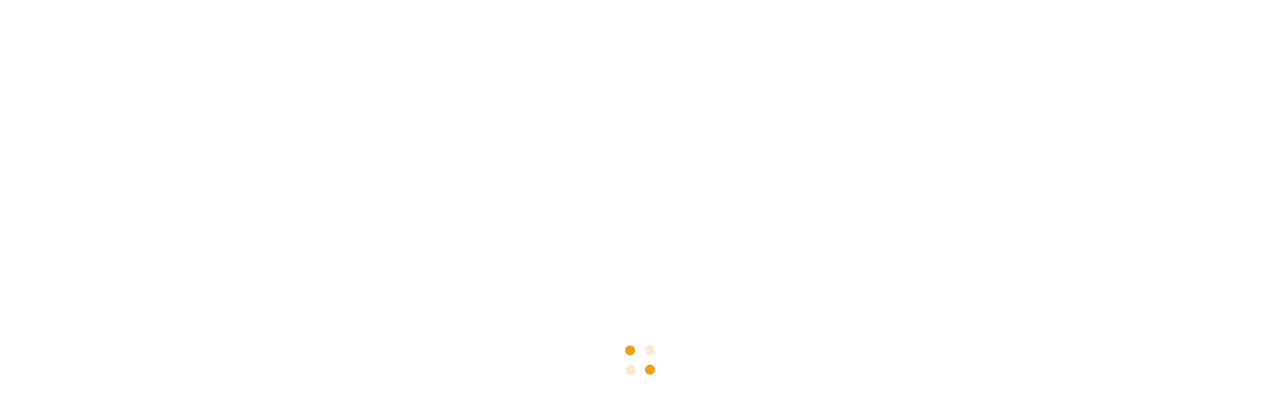

--- FILE ---
content_type: text/html; charset=UTF-8
request_url: https://360bsn.com/legal-services/
body_size: 40883
content:
<!DOCTYPE html>
<html dir="ltr" lang="en-US" prefix="og: https://ogp.me/ns#">
<head>
	<meta charset="UTF-8" />
	<meta name="viewport" content="width=device-width, initial-scale=1.0, maximum-scale=1.0, user-scalable=no" />
    <meta name="google-site-verification" content="Hy8UfJJTnixbJKFI7JI_lLYQgJtqjbo9je6PBmqZANE" />
	<link rel="pingback" href="https://360bsn.com/xmlrpc.php">

	<title>Legal Services - 360bsn</title>
<link rel="preload" as="font" href="https://360bsn.com/wp-content/themes/my-listing/assets/fonts/GlacialIndifference/Regular.otf" crossorigin><link rel="preload" as="font" href="https://360bsn.com/wp-content/themes/my-listing/assets/fonts/GlacialIndifference/Bold.otf" crossorigin><link rel="preload" as="font" href="https://360bsn.com/wp-content/themes/my-listing/assets/fonts/GlacialIndifference/Italic.otf" crossorigin>			<style>								
					form#stickyelements-form input::-moz-placeholder{
						color: #4F4F4F;
					} 
					form#stickyelements-form input::-ms-input-placeholder{
						color: #4F4F4F					} 
					form#stickyelements-form input::-webkit-input-placeholder{
						color: #4F4F4F					}
					form#stickyelements-form input::placeholder{
						color: #4F4F4F					}
					form#stickyelements-form textarea::placeholder {
						color: #4F4F4F					}
					form#stickyelements-form textarea::-moz-placeholder {
						color: #4F4F4F					}					
			</style>	
			
		<!-- All in One SEO 4.9.3 - aioseo.com -->
	<meta name="description" content="Legal Services Explore All Businesses The United Arab Emirates is a federation of seven emirates, Dubai, Abu Dhabi, Ajman, Fujairah, Ras Al Khaimah, Sharjah, and Umm Al Quwain and used to be once formed in 1971. Dubai’s legal desktop is headquartered upon civil rules thoughts (most closely influenced through the way of Egyptian law) and" />
	<meta name="robots" content="max-image-preview:large" />
	<meta name="google-site-verification" content="zl4GagFws-HrTeafCNM6OjtOzZeQ7UuNwTiAUV4HoX0" />
	<link rel="canonical" href="https://360bsn.com/legal-services/" />
	<meta name="generator" content="All in One SEO (AIOSEO) 4.9.3" />
		<meta property="og:locale" content="en_US" />
		<meta property="og:site_name" content="360bsn - UAE&#039;s first Business Matchmaking Platform for Enterprises" />
		<meta property="og:type" content="article" />
		<meta property="og:title" content="Legal Services - 360bsn" />
		<meta property="og:description" content="Legal Services Explore All Businesses The United Arab Emirates is a federation of seven emirates, Dubai, Abu Dhabi, Ajman, Fujairah, Ras Al Khaimah, Sharjah, and Umm Al Quwain and used to be once formed in 1971. Dubai’s legal desktop is headquartered upon civil rules thoughts (most closely influenced through the way of Egyptian law) and" />
		<meta property="og:url" content="https://360bsn.com/legal-services/" />
		<meta property="og:image" content="https://360bsn.com/wp-content/uploads/2022/09/360-Logo-Black-White.png" />
		<meta property="og:image:secure_url" content="https://360bsn.com/wp-content/uploads/2022/09/360-Logo-Black-White.png" />
		<meta property="og:image:width" content="80" />
		<meta property="og:image:height" content="80" />
		<meta property="article:published_time" content="2021-05-31T09:29:09+00:00" />
		<meta property="article:modified_time" content="2021-07-06T06:04:22+00:00" />
		<meta property="article:publisher" content="https://www.facebook.com/360businesssolutions/" />
		<meta name="twitter:card" content="summary_large_image" />
		<meta name="twitter:title" content="Legal Services - 360bsn" />
		<meta name="twitter:description" content="Legal Services Explore All Businesses The United Arab Emirates is a federation of seven emirates, Dubai, Abu Dhabi, Ajman, Fujairah, Ras Al Khaimah, Sharjah, and Umm Al Quwain and used to be once formed in 1971. Dubai’s legal desktop is headquartered upon civil rules thoughts (most closely influenced through the way of Egyptian law) and" />
		<meta name="twitter:image" content="https://360bsn.com/wp-content/uploads/2022/09/360-Logo-Black-White.png" />
		<script type="application/ld+json" class="aioseo-schema">
			{"@context":"https:\/\/schema.org","@graph":[{"@type":"BreadcrumbList","@id":"https:\/\/360bsn.com\/legal-services\/#breadcrumblist","itemListElement":[{"@type":"ListItem","@id":"https:\/\/360bsn.com#listItem","position":1,"name":"Home","item":"https:\/\/360bsn.com","nextItem":{"@type":"ListItem","@id":"https:\/\/360bsn.com\/legal-services\/#listItem","name":"Legal Services"}},{"@type":"ListItem","@id":"https:\/\/360bsn.com\/legal-services\/#listItem","position":2,"name":"Legal Services","previousItem":{"@type":"ListItem","@id":"https:\/\/360bsn.com#listItem","name":"Home"}}]},{"@type":"Organization","@id":"https:\/\/360bsn.com\/#organization","name":"360bsn","description":"UAE's first Business Matchmaking Platform for Enterprises","url":"https:\/\/360bsn.com\/","telephone":"+971585851360","logo":{"@type":"ImageObject","url":"https:\/\/360bsn.com\/wp-content\/uploads\/2022\/09\/360-Logo-Black-White.png","@id":"https:\/\/360bsn.com\/legal-services\/#organizationLogo","width":80,"height":80},"image":{"@id":"https:\/\/360bsn.com\/legal-services\/#organizationLogo"},"sameAs":["https:\/\/www.facebook.com\/360businesssolutions\/","https:\/\/www.instagram.com\/360bsn\/?hl=en","https:\/\/ae.linkedin.com\/company\/360-business-solutionss"]},{"@type":"WebPage","@id":"https:\/\/360bsn.com\/legal-services\/#webpage","url":"https:\/\/360bsn.com\/legal-services\/","name":"Legal Services - 360bsn","description":"Legal Services Explore All Businesses The United Arab Emirates is a federation of seven emirates, Dubai, Abu Dhabi, Ajman, Fujairah, Ras Al Khaimah, Sharjah, and Umm Al Quwain and used to be once formed in 1971. Dubai\u2019s legal desktop is headquartered upon civil rules thoughts (most closely influenced through the way of Egyptian law) and","inLanguage":"en-US","isPartOf":{"@id":"https:\/\/360bsn.com\/#website"},"breadcrumb":{"@id":"https:\/\/360bsn.com\/legal-services\/#breadcrumblist"},"datePublished":"2021-05-31T09:29:09+04:00","dateModified":"2021-07-06T06:04:22+04:00"},{"@type":"WebSite","@id":"https:\/\/360bsn.com\/#website","url":"https:\/\/360bsn.com\/","name":"360bsn","description":"UAE's first Business Matchmaking Platform for Enterprises","inLanguage":"en-US","publisher":{"@id":"https:\/\/360bsn.com\/#organization"}}]}
		</script>
		<!-- All in One SEO -->

<link rel='dns-prefetch' href='//www.googletagmanager.com' />
<link rel='dns-prefetch' href='//maps.googleapis.com' />
<link rel='dns-prefetch' href='//fonts.googleapis.com' />
<link rel="alternate" type="application/rss+xml" title="360bsn &raquo; Feed" href="https://360bsn.com/feed/" />
<link rel="alternate" type="application/rss+xml" title="360bsn &raquo; Comments Feed" href="https://360bsn.com/comments/feed/" />
<link rel="alternate" title="oEmbed (JSON)" type="application/json+oembed" href="https://360bsn.com/wp-json/oembed/1.0/embed?url=https%3A%2F%2F360bsn.com%2Flegal-services%2F" />
<link rel="alternate" title="oEmbed (XML)" type="text/xml+oembed" href="https://360bsn.com/wp-json/oembed/1.0/embed?url=https%3A%2F%2F360bsn.com%2Flegal-services%2F&#038;format=xml" />
		<!-- This site uses the Google Analytics by MonsterInsights plugin v9.11.1 - Using Analytics tracking - https://www.monsterinsights.com/ -->
							<script src="//www.googletagmanager.com/gtag/js?id=G-6NTMJTVMK3"  data-cfasync="false" data-wpfc-render="false" type="text/javascript" async></script>
			<script data-cfasync="false" data-wpfc-render="false" type="text/javascript">
				var mi_version = '9.11.1';
				var mi_track_user = true;
				var mi_no_track_reason = '';
								var MonsterInsightsDefaultLocations = {"page_location":"https:\/\/360bsn.com\/legal-services\/"};
								if ( typeof MonsterInsightsPrivacyGuardFilter === 'function' ) {
					var MonsterInsightsLocations = (typeof MonsterInsightsExcludeQuery === 'object') ? MonsterInsightsPrivacyGuardFilter( MonsterInsightsExcludeQuery ) : MonsterInsightsPrivacyGuardFilter( MonsterInsightsDefaultLocations );
				} else {
					var MonsterInsightsLocations = (typeof MonsterInsightsExcludeQuery === 'object') ? MonsterInsightsExcludeQuery : MonsterInsightsDefaultLocations;
				}

								var disableStrs = [
										'ga-disable-G-6NTMJTVMK3',
									];

				/* Function to detect opted out users */
				function __gtagTrackerIsOptedOut() {
					for (var index = 0; index < disableStrs.length; index++) {
						if (document.cookie.indexOf(disableStrs[index] + '=true') > -1) {
							return true;
						}
					}

					return false;
				}

				/* Disable tracking if the opt-out cookie exists. */
				if (__gtagTrackerIsOptedOut()) {
					for (var index = 0; index < disableStrs.length; index++) {
						window[disableStrs[index]] = true;
					}
				}

				/* Opt-out function */
				function __gtagTrackerOptout() {
					for (var index = 0; index < disableStrs.length; index++) {
						document.cookie = disableStrs[index] + '=true; expires=Thu, 31 Dec 2099 23:59:59 UTC; path=/';
						window[disableStrs[index]] = true;
					}
				}

				if ('undefined' === typeof gaOptout) {
					function gaOptout() {
						__gtagTrackerOptout();
					}
				}
								window.dataLayer = window.dataLayer || [];

				window.MonsterInsightsDualTracker = {
					helpers: {},
					trackers: {},
				};
				if (mi_track_user) {
					function __gtagDataLayer() {
						dataLayer.push(arguments);
					}

					function __gtagTracker(type, name, parameters) {
						if (!parameters) {
							parameters = {};
						}

						if (parameters.send_to) {
							__gtagDataLayer.apply(null, arguments);
							return;
						}

						if (type === 'event') {
														parameters.send_to = monsterinsights_frontend.v4_id;
							var hookName = name;
							if (typeof parameters['event_category'] !== 'undefined') {
								hookName = parameters['event_category'] + ':' + name;
							}

							if (typeof MonsterInsightsDualTracker.trackers[hookName] !== 'undefined') {
								MonsterInsightsDualTracker.trackers[hookName](parameters);
							} else {
								__gtagDataLayer('event', name, parameters);
							}
							
						} else {
							__gtagDataLayer.apply(null, arguments);
						}
					}

					__gtagTracker('js', new Date());
					__gtagTracker('set', {
						'developer_id.dZGIzZG': true,
											});
					if ( MonsterInsightsLocations.page_location ) {
						__gtagTracker('set', MonsterInsightsLocations);
					}
										__gtagTracker('config', 'G-6NTMJTVMK3', {"forceSSL":"true","link_attribution":"true"} );
										window.gtag = __gtagTracker;										(function () {
						/* https://developers.google.com/analytics/devguides/collection/analyticsjs/ */
						/* ga and __gaTracker compatibility shim. */
						var noopfn = function () {
							return null;
						};
						var newtracker = function () {
							return new Tracker();
						};
						var Tracker = function () {
							return null;
						};
						var p = Tracker.prototype;
						p.get = noopfn;
						p.set = noopfn;
						p.send = function () {
							var args = Array.prototype.slice.call(arguments);
							args.unshift('send');
							__gaTracker.apply(null, args);
						};
						var __gaTracker = function () {
							var len = arguments.length;
							if (len === 0) {
								return;
							}
							var f = arguments[len - 1];
							if (typeof f !== 'object' || f === null || typeof f.hitCallback !== 'function') {
								if ('send' === arguments[0]) {
									var hitConverted, hitObject = false, action;
									if ('event' === arguments[1]) {
										if ('undefined' !== typeof arguments[3]) {
											hitObject = {
												'eventAction': arguments[3],
												'eventCategory': arguments[2],
												'eventLabel': arguments[4],
												'value': arguments[5] ? arguments[5] : 1,
											}
										}
									}
									if ('pageview' === arguments[1]) {
										if ('undefined' !== typeof arguments[2]) {
											hitObject = {
												'eventAction': 'page_view',
												'page_path': arguments[2],
											}
										}
									}
									if (typeof arguments[2] === 'object') {
										hitObject = arguments[2];
									}
									if (typeof arguments[5] === 'object') {
										Object.assign(hitObject, arguments[5]);
									}
									if ('undefined' !== typeof arguments[1].hitType) {
										hitObject = arguments[1];
										if ('pageview' === hitObject.hitType) {
											hitObject.eventAction = 'page_view';
										}
									}
									if (hitObject) {
										action = 'timing' === arguments[1].hitType ? 'timing_complete' : hitObject.eventAction;
										hitConverted = mapArgs(hitObject);
										__gtagTracker('event', action, hitConverted);
									}
								}
								return;
							}

							function mapArgs(args) {
								var arg, hit = {};
								var gaMap = {
									'eventCategory': 'event_category',
									'eventAction': 'event_action',
									'eventLabel': 'event_label',
									'eventValue': 'event_value',
									'nonInteraction': 'non_interaction',
									'timingCategory': 'event_category',
									'timingVar': 'name',
									'timingValue': 'value',
									'timingLabel': 'event_label',
									'page': 'page_path',
									'location': 'page_location',
									'title': 'page_title',
									'referrer' : 'page_referrer',
								};
								for (arg in args) {
																		if (!(!args.hasOwnProperty(arg) || !gaMap.hasOwnProperty(arg))) {
										hit[gaMap[arg]] = args[arg];
									} else {
										hit[arg] = args[arg];
									}
								}
								return hit;
							}

							try {
								f.hitCallback();
							} catch (ex) {
							}
						};
						__gaTracker.create = newtracker;
						__gaTracker.getByName = newtracker;
						__gaTracker.getAll = function () {
							return [];
						};
						__gaTracker.remove = noopfn;
						__gaTracker.loaded = true;
						window['__gaTracker'] = __gaTracker;
					})();
									} else {
										console.log("");
					(function () {
						function __gtagTracker() {
							return null;
						}

						window['__gtagTracker'] = __gtagTracker;
						window['gtag'] = __gtagTracker;
					})();
									}
			</script>
							<!-- / Google Analytics by MonsterInsights -->
		<style id='wp-img-auto-sizes-contain-inline-css' type='text/css'>
img:is([sizes=auto i],[sizes^="auto," i]){contain-intrinsic-size:3000px 1500px}
/*# sourceURL=wp-img-auto-sizes-contain-inline-css */
</style>
<link rel='stylesheet' id='hfe-widgets-style-css' href='https://360bsn.com/wp-content/plugins/header-footer-elementor/inc/widgets-css/frontend.css?ver=2.8.1' type='text/css' media='all' />
<link rel='stylesheet' id='hfe-woo-product-grid-css' href='https://360bsn.com/wp-content/plugins/header-footer-elementor/inc/widgets-css/woo-products.css?ver=2.8.1' type='text/css' media='all' />
<style id='classic-theme-styles-inline-css' type='text/css'>
/*! This file is auto-generated */
.wp-block-button__link{color:#fff;background-color:#32373c;border-radius:9999px;box-shadow:none;text-decoration:none;padding:calc(.667em + 2px) calc(1.333em + 2px);font-size:1.125em}.wp-block-file__button{background:#32373c;color:#fff;text-decoration:none}
/*# sourceURL=/wp-includes/css/classic-themes.min.css */
</style>
<link rel='stylesheet' id='aioseo/css/src/vue/standalone/blocks/table-of-contents/global.scss-css' href='https://360bsn.com/wp-content/plugins/all-in-one-seo-pack/dist/Lite/assets/css/table-of-contents/global.e90f6d47.css?ver=4.9.3' type='text/css' media='all' />
<style id='global-styles-inline-css' type='text/css'>
:root{--wp--preset--aspect-ratio--square: 1;--wp--preset--aspect-ratio--4-3: 4/3;--wp--preset--aspect-ratio--3-4: 3/4;--wp--preset--aspect-ratio--3-2: 3/2;--wp--preset--aspect-ratio--2-3: 2/3;--wp--preset--aspect-ratio--16-9: 16/9;--wp--preset--aspect-ratio--9-16: 9/16;--wp--preset--color--black: #000000;--wp--preset--color--cyan-bluish-gray: #abb8c3;--wp--preset--color--white: #ffffff;--wp--preset--color--pale-pink: #f78da7;--wp--preset--color--vivid-red: #cf2e2e;--wp--preset--color--luminous-vivid-orange: #ff6900;--wp--preset--color--luminous-vivid-amber: #fcb900;--wp--preset--color--light-green-cyan: #7bdcb5;--wp--preset--color--vivid-green-cyan: #00d084;--wp--preset--color--pale-cyan-blue: #8ed1fc;--wp--preset--color--vivid-cyan-blue: #0693e3;--wp--preset--color--vivid-purple: #9b51e0;--wp--preset--gradient--vivid-cyan-blue-to-vivid-purple: linear-gradient(135deg,rgb(6,147,227) 0%,rgb(155,81,224) 100%);--wp--preset--gradient--light-green-cyan-to-vivid-green-cyan: linear-gradient(135deg,rgb(122,220,180) 0%,rgb(0,208,130) 100%);--wp--preset--gradient--luminous-vivid-amber-to-luminous-vivid-orange: linear-gradient(135deg,rgb(252,185,0) 0%,rgb(255,105,0) 100%);--wp--preset--gradient--luminous-vivid-orange-to-vivid-red: linear-gradient(135deg,rgb(255,105,0) 0%,rgb(207,46,46) 100%);--wp--preset--gradient--very-light-gray-to-cyan-bluish-gray: linear-gradient(135deg,rgb(238,238,238) 0%,rgb(169,184,195) 100%);--wp--preset--gradient--cool-to-warm-spectrum: linear-gradient(135deg,rgb(74,234,220) 0%,rgb(151,120,209) 20%,rgb(207,42,186) 40%,rgb(238,44,130) 60%,rgb(251,105,98) 80%,rgb(254,248,76) 100%);--wp--preset--gradient--blush-light-purple: linear-gradient(135deg,rgb(255,206,236) 0%,rgb(152,150,240) 100%);--wp--preset--gradient--blush-bordeaux: linear-gradient(135deg,rgb(254,205,165) 0%,rgb(254,45,45) 50%,rgb(107,0,62) 100%);--wp--preset--gradient--luminous-dusk: linear-gradient(135deg,rgb(255,203,112) 0%,rgb(199,81,192) 50%,rgb(65,88,208) 100%);--wp--preset--gradient--pale-ocean: linear-gradient(135deg,rgb(255,245,203) 0%,rgb(182,227,212) 50%,rgb(51,167,181) 100%);--wp--preset--gradient--electric-grass: linear-gradient(135deg,rgb(202,248,128) 0%,rgb(113,206,126) 100%);--wp--preset--gradient--midnight: linear-gradient(135deg,rgb(2,3,129) 0%,rgb(40,116,252) 100%);--wp--preset--font-size--small: 13px;--wp--preset--font-size--medium: 20px;--wp--preset--font-size--large: 36px;--wp--preset--font-size--x-large: 42px;--wp--preset--spacing--20: 0.44rem;--wp--preset--spacing--30: 0.67rem;--wp--preset--spacing--40: 1rem;--wp--preset--spacing--50: 1.5rem;--wp--preset--spacing--60: 2.25rem;--wp--preset--spacing--70: 3.38rem;--wp--preset--spacing--80: 5.06rem;--wp--preset--shadow--natural: 6px 6px 9px rgba(0, 0, 0, 0.2);--wp--preset--shadow--deep: 12px 12px 50px rgba(0, 0, 0, 0.4);--wp--preset--shadow--sharp: 6px 6px 0px rgba(0, 0, 0, 0.2);--wp--preset--shadow--outlined: 6px 6px 0px -3px rgb(255, 255, 255), 6px 6px rgb(0, 0, 0);--wp--preset--shadow--crisp: 6px 6px 0px rgb(0, 0, 0);}:where(.is-layout-flex){gap: 0.5em;}:where(.is-layout-grid){gap: 0.5em;}body .is-layout-flex{display: flex;}.is-layout-flex{flex-wrap: wrap;align-items: center;}.is-layout-flex > :is(*, div){margin: 0;}body .is-layout-grid{display: grid;}.is-layout-grid > :is(*, div){margin: 0;}:where(.wp-block-columns.is-layout-flex){gap: 2em;}:where(.wp-block-columns.is-layout-grid){gap: 2em;}:where(.wp-block-post-template.is-layout-flex){gap: 1.25em;}:where(.wp-block-post-template.is-layout-grid){gap: 1.25em;}.has-black-color{color: var(--wp--preset--color--black) !important;}.has-cyan-bluish-gray-color{color: var(--wp--preset--color--cyan-bluish-gray) !important;}.has-white-color{color: var(--wp--preset--color--white) !important;}.has-pale-pink-color{color: var(--wp--preset--color--pale-pink) !important;}.has-vivid-red-color{color: var(--wp--preset--color--vivid-red) !important;}.has-luminous-vivid-orange-color{color: var(--wp--preset--color--luminous-vivid-orange) !important;}.has-luminous-vivid-amber-color{color: var(--wp--preset--color--luminous-vivid-amber) !important;}.has-light-green-cyan-color{color: var(--wp--preset--color--light-green-cyan) !important;}.has-vivid-green-cyan-color{color: var(--wp--preset--color--vivid-green-cyan) !important;}.has-pale-cyan-blue-color{color: var(--wp--preset--color--pale-cyan-blue) !important;}.has-vivid-cyan-blue-color{color: var(--wp--preset--color--vivid-cyan-blue) !important;}.has-vivid-purple-color{color: var(--wp--preset--color--vivid-purple) !important;}.has-black-background-color{background-color: var(--wp--preset--color--black) !important;}.has-cyan-bluish-gray-background-color{background-color: var(--wp--preset--color--cyan-bluish-gray) !important;}.has-white-background-color{background-color: var(--wp--preset--color--white) !important;}.has-pale-pink-background-color{background-color: var(--wp--preset--color--pale-pink) !important;}.has-vivid-red-background-color{background-color: var(--wp--preset--color--vivid-red) !important;}.has-luminous-vivid-orange-background-color{background-color: var(--wp--preset--color--luminous-vivid-orange) !important;}.has-luminous-vivid-amber-background-color{background-color: var(--wp--preset--color--luminous-vivid-amber) !important;}.has-light-green-cyan-background-color{background-color: var(--wp--preset--color--light-green-cyan) !important;}.has-vivid-green-cyan-background-color{background-color: var(--wp--preset--color--vivid-green-cyan) !important;}.has-pale-cyan-blue-background-color{background-color: var(--wp--preset--color--pale-cyan-blue) !important;}.has-vivid-cyan-blue-background-color{background-color: var(--wp--preset--color--vivid-cyan-blue) !important;}.has-vivid-purple-background-color{background-color: var(--wp--preset--color--vivid-purple) !important;}.has-black-border-color{border-color: var(--wp--preset--color--black) !important;}.has-cyan-bluish-gray-border-color{border-color: var(--wp--preset--color--cyan-bluish-gray) !important;}.has-white-border-color{border-color: var(--wp--preset--color--white) !important;}.has-pale-pink-border-color{border-color: var(--wp--preset--color--pale-pink) !important;}.has-vivid-red-border-color{border-color: var(--wp--preset--color--vivid-red) !important;}.has-luminous-vivid-orange-border-color{border-color: var(--wp--preset--color--luminous-vivid-orange) !important;}.has-luminous-vivid-amber-border-color{border-color: var(--wp--preset--color--luminous-vivid-amber) !important;}.has-light-green-cyan-border-color{border-color: var(--wp--preset--color--light-green-cyan) !important;}.has-vivid-green-cyan-border-color{border-color: var(--wp--preset--color--vivid-green-cyan) !important;}.has-pale-cyan-blue-border-color{border-color: var(--wp--preset--color--pale-cyan-blue) !important;}.has-vivid-cyan-blue-border-color{border-color: var(--wp--preset--color--vivid-cyan-blue) !important;}.has-vivid-purple-border-color{border-color: var(--wp--preset--color--vivid-purple) !important;}.has-vivid-cyan-blue-to-vivid-purple-gradient-background{background: var(--wp--preset--gradient--vivid-cyan-blue-to-vivid-purple) !important;}.has-light-green-cyan-to-vivid-green-cyan-gradient-background{background: var(--wp--preset--gradient--light-green-cyan-to-vivid-green-cyan) !important;}.has-luminous-vivid-amber-to-luminous-vivid-orange-gradient-background{background: var(--wp--preset--gradient--luminous-vivid-amber-to-luminous-vivid-orange) !important;}.has-luminous-vivid-orange-to-vivid-red-gradient-background{background: var(--wp--preset--gradient--luminous-vivid-orange-to-vivid-red) !important;}.has-very-light-gray-to-cyan-bluish-gray-gradient-background{background: var(--wp--preset--gradient--very-light-gray-to-cyan-bluish-gray) !important;}.has-cool-to-warm-spectrum-gradient-background{background: var(--wp--preset--gradient--cool-to-warm-spectrum) !important;}.has-blush-light-purple-gradient-background{background: var(--wp--preset--gradient--blush-light-purple) !important;}.has-blush-bordeaux-gradient-background{background: var(--wp--preset--gradient--blush-bordeaux) !important;}.has-luminous-dusk-gradient-background{background: var(--wp--preset--gradient--luminous-dusk) !important;}.has-pale-ocean-gradient-background{background: var(--wp--preset--gradient--pale-ocean) !important;}.has-electric-grass-gradient-background{background: var(--wp--preset--gradient--electric-grass) !important;}.has-midnight-gradient-background{background: var(--wp--preset--gradient--midnight) !important;}.has-small-font-size{font-size: var(--wp--preset--font-size--small) !important;}.has-medium-font-size{font-size: var(--wp--preset--font-size--medium) !important;}.has-large-font-size{font-size: var(--wp--preset--font-size--large) !important;}.has-x-large-font-size{font-size: var(--wp--preset--font-size--x-large) !important;}
:where(.wp-block-post-template.is-layout-flex){gap: 1.25em;}:where(.wp-block-post-template.is-layout-grid){gap: 1.25em;}
:where(.wp-block-term-template.is-layout-flex){gap: 1.25em;}:where(.wp-block-term-template.is-layout-grid){gap: 1.25em;}
:where(.wp-block-columns.is-layout-flex){gap: 2em;}:where(.wp-block-columns.is-layout-grid){gap: 2em;}
:root :where(.wp-block-pullquote){font-size: 1.5em;line-height: 1.6;}
/*# sourceURL=global-styles-inline-css */
</style>
<link rel='stylesheet' id='menu-image-css' href='https://360bsn.com/wp-content/plugins/menu-image/includes/css/menu-image.css?ver=3.13' type='text/css' media='all' />
<link rel='stylesheet' id='dashicons-css' href='https://360bsn.com/wp-includes/css/dashicons.min.css?ver=6.9' type='text/css' media='all' />
<link rel='stylesheet' id='wptu-front-style-css' href='https://360bsn.com/wp-content/plugins/ticker-ultimate/assets/css/wptu-front.css?ver=1.7.6' type='text/css' media='all' />
<link rel='stylesheet' id='woocommerce-layout-css' href='https://360bsn.com/wp-content/plugins/woocommerce/assets/css/woocommerce-layout.css?ver=10.4.3' type='text/css' media='all' />
<link rel='stylesheet' id='woocommerce-smallscreen-css' href='https://360bsn.com/wp-content/plugins/woocommerce/assets/css/woocommerce-smallscreen.css?ver=10.4.3' type='text/css' media='only screen and (max-width: 768px)' />
<link rel='stylesheet' id='woocommerce-general-css' href='https://360bsn.com/wp-content/plugins/woocommerce/assets/css/woocommerce.css?ver=10.4.3' type='text/css' media='all' />
<style id='woocommerce-inline-inline-css' type='text/css'>
.woocommerce form .form-row .required { visibility: visible; }
/*# sourceURL=woocommerce-inline-inline-css */
</style>
<link rel='stylesheet' id='wp-live-chat-support-css' href='https://360bsn.com/wp-content/plugins/wp-live-chat-support/public/css/wplc-plugin-public.css?ver=10.0.17' type='text/css' media='all' />
<link rel='stylesheet' id='hfe-style-css' href='https://360bsn.com/wp-content/plugins/header-footer-elementor/assets/css/header-footer-elementor.css?ver=2.8.1' type='text/css' media='all' />
<link rel='stylesheet' id='elementor-icons-css' href='https://360bsn.com/wp-content/plugins/elementor/assets/lib/eicons/css/elementor-icons.min.css?ver=5.45.0' type='text/css' media='all' />
<link rel='stylesheet' id='elementor-frontend-css' href='https://360bsn.com/wp-content/plugins/elementor/assets/css/frontend.min.css?ver=3.34.1' type='text/css' media='all' />
<link rel='stylesheet' id='elementor-post-13-css' href='https://360bsn.com/wp-content/uploads/elementor/css/post-13.css?ver=1768540905' type='text/css' media='all' />
<link rel='stylesheet' id='wpforms-classic-full-css' href='https://360bsn.com/wp-content/plugins/wpforms-lite/assets/css/frontend/classic/wpforms-full.min.css?ver=1.9.8.7' type='text/css' media='all' />
<link rel='stylesheet' id='font-awesome-5-all-css' href='https://360bsn.com/wp-content/plugins/elementor/assets/lib/font-awesome/css/all.min.css?ver=3.34.1' type='text/css' media='all' />
<link rel='stylesheet' id='font-awesome-4-shim-css' href='https://360bsn.com/wp-content/plugins/elementor/assets/lib/font-awesome/css/v4-shims.min.css?ver=3.34.1' type='text/css' media='all' />
<link rel='stylesheet' id='widget-heading-css' href='https://360bsn.com/wp-content/plugins/elementor/assets/css/widget-heading.min.css?ver=3.34.1' type='text/css' media='all' />
<link rel='stylesheet' id='elementor-post-1215-css' href='https://360bsn.com/wp-content/uploads/elementor/css/post-1215.css?ver=1768556232' type='text/css' media='all' />
<link rel='stylesheet' id='elementor-post-804-css' href='https://360bsn.com/wp-content/uploads/elementor/css/post-804.css?ver=1768540906' type='text/css' media='all' />
<link rel='stylesheet' id='hfe-elementor-icons-css' href='https://360bsn.com/wp-content/plugins/elementor/assets/lib/eicons/css/elementor-icons.min.css?ver=5.34.0' type='text/css' media='all' />
<link rel='stylesheet' id='hfe-icons-list-css' href='https://360bsn.com/wp-content/plugins/elementor/assets/css/widget-icon-list.min.css?ver=3.24.3' type='text/css' media='all' />
<link rel='stylesheet' id='hfe-social-icons-css' href='https://360bsn.com/wp-content/plugins/elementor/assets/css/widget-social-icons.min.css?ver=3.24.0' type='text/css' media='all' />
<link rel='stylesheet' id='hfe-social-share-icons-brands-css' href='https://360bsn.com/wp-content/plugins/elementor/assets/lib/font-awesome/css/brands.css?ver=5.15.3' type='text/css' media='all' />
<link rel='stylesheet' id='hfe-social-share-icons-fontawesome-css' href='https://360bsn.com/wp-content/plugins/elementor/assets/lib/font-awesome/css/fontawesome.css?ver=5.15.3' type='text/css' media='all' />
<link rel='stylesheet' id='hfe-nav-menu-icons-css' href='https://360bsn.com/wp-content/plugins/elementor/assets/lib/font-awesome/css/solid.css?ver=5.15.3' type='text/css' media='all' />
<link rel='stylesheet' id='mylisting-google-maps-css' href='https://360bsn.com/wp-content/themes/my-listing/assets/dist/maps/google-maps/google-maps.css?ver=2.6.7' type='text/css' media='all' />
<link rel='stylesheet' id='mylisting-icons-css' href='https://360bsn.com/wp-content/themes/my-listing/assets/dist/icons.css?ver=2.6.7' type='text/css' media='all' />
<link rel='stylesheet' id='mylisting-material-icons-css' href='https://fonts.googleapis.com/icon?family=Material+Icons&#038;display=swap&#038;ver=6.9' type='text/css' media='all' />
<link rel='stylesheet' id='select2-css' href='https://360bsn.com/wp-content/plugins/woocommerce/assets/css/select2.css?ver=10.4.3' type='text/css' media='all' />
<link rel='stylesheet' id='mylisting-vendor-css' href='https://360bsn.com/wp-content/themes/my-listing/assets/dist/vendor.css?ver=2.6.7' type='text/css' media='all' />
<link rel='stylesheet' id='mylisting-frontend-css' href='https://360bsn.com/wp-content/themes/my-listing/assets/dist/frontend.css?ver=2.6.7' type='text/css' media='all' />
<link rel='stylesheet' id='theme-styles-default-css' href='https://360bsn.com/wp-content/themes/my-listing/style.css?ver=6.9' type='text/css' media='all' />
<style id='theme-styles-default-inline-css' type='text/css'>
:root{}
/*# sourceURL=theme-styles-default-inline-css */
</style>
<link rel='stylesheet' id='mylisting-default-fonts-css' href='https://360bsn.com/wp-content/themes/my-listing/assets/dist/default-fonts.css?ver=2.6.7' type='text/css' media='all' />
<link rel='stylesheet' id='eael-general-css' href='https://360bsn.com/wp-content/plugins/essential-addons-for-elementor-lite/assets/front-end/css/view/general.min.css?ver=6.5.7' type='text/css' media='all' />
<link rel='stylesheet' id='mylisting-dynamic-styles-css' href='https://360bsn.com/wp-content/uploads/mylisting-dynamic-styles.css?ver=1655826473' type='text/css' media='all' />
<link rel='stylesheet' id='mystickyelements-google-fonts-css' href='https://fonts.googleapis.com/css?family=Open+Sans%3A400%2C500%2C600%2C700&#038;ver=6.9' type='text/css' media='all' />
<link rel='stylesheet' id='font-awesome-css-css' href='https://360bsn.com/wp-content/plugins/mystickyelements/css/font-awesome.min.css?ver=2.3.4' type='text/css' media='all' />
<link rel='stylesheet' id='mystickyelements-front-css-css' href='https://360bsn.com/wp-content/plugins/mystickyelements/css/mystickyelements-front.min.css?ver=2.3.4' type='text/css' media='all' />
<style id='mystickyelements-front-css-inline-css' type='text/css'>
@font-face {
					font-family: 'Open Sans Hebrew';
					src: url('https://360bsn.com/wp-content/plugins/mystickyelements/fonts/OpenSansHebrew-Regular.woff') format('woff');
					font-weight: normal;
					font-style: normal;
					font-display: swap;
				}
				
				.mystickyelements-contact-form[dir='rtl'],
				.mystickyelements-contact-form[dir='rtl'] .element-contact-form .contact-form-heading,
				.mystickyelements-contact-form[dir='rtl'] form.stickyelements-form input,
				.mystickyelements-contact-form[dir='rtl'] form.stickyelements-form textarea,
				.mystickyelements-fixed[dir='rtl'] .mystickyelements-social-icon,
				.mystickyelements-fixed[dir='rtl'] .mystickyelements-social-text,
				html[dir='rtl'] .mystickyelements-contact-form,
				html[dir='rtl'] .mystickyelements-contact-form .element-contact-form .contact-form-heading,
				html[dir='rtl'] .mystickyelements-contact-form form.stickyelements-form input,
				html[dir='rtl'] .mystickyelements-contact-form form.stickyelements-form textarea,
				html[dir='rtl'] .mystickyelements-fixed .mystickyelements-social-icon,
				html[dir='rtl'] .mystickyelements-fixed .mystickyelements-social-text  {
					font-family: 'Open Sans Hebrew';
				}
				.mystickyelements-fixed,
									.mystickyelements-fixed ul,
									form#stickyelements-form select,
									form#stickyelements-form input,
									form#stickyelements-form textarea,
									.element-contact-form .contact-form-heading {
										font-family: Open Sans;
									}.mystickyelements-contact-form[dir="rtl"],
									.mystickyelements-contact-form[dir="rtl"] .element-contact-form .contact-form-heading,
									.mystickyelements-contact-form[dir="rtl"] form#stickyelements-form input,
									.mystickyelements-contact-form[dir="rtl"] form#stickyelements-form textarea,
									.mystickyelements-fixed[dir="rtl"] .mystickyelements-social-icon,
									.mystickyelements-fixed[dir="rtl"] .mystickyelements-social-text,
									html[dir="rtl"] .mystickyelements-contact-form,
									html[dir="rtl"] .mystickyelements-contact-form .element-contact-form .contact-form-heading,
									html[dir="rtl"] .mystickyelements-contact-form form#stickyelements-form input,
									html[dir="rtl"] .mystickyelements-contact-form form#stickyelements-form textarea,
									html[dir="rtl"] .mystickyelements-fixed .mystickyelements-social-icon,
									html[dir="rtl"] .mystickyelements-fixed .mystickyelements-social-text {
										font-family: Open Sans;
									}
/*# sourceURL=mystickyelements-front-css-inline-css */
</style>
<link rel='stylesheet' id='intl-tel-input-css' href='https://360bsn.com/wp-content/plugins/mystickyelements/intl-tel-input-src/build/css/intlTelInput.css?ver=2.3.4' type='text/css' media='all' />
<link rel='stylesheet' id='elementor-gf-local-roboto-css' href='https://360bsn.com/wp-content/uploads/elementor/google-fonts/css/roboto.css?ver=1744697073' type='text/css' media='all' />
<link rel='stylesheet' id='elementor-gf-local-robotoslab-css' href='https://360bsn.com/wp-content/uploads/elementor/google-fonts/css/robotoslab.css?ver=1744697091' type='text/css' media='all' />
<link rel='stylesheet' id='elementor-gf-local-playfairdisplay-css' href='https://360bsn.com/wp-content/uploads/elementor/google-fonts/css/playfairdisplay.css?ver=1744697656' type='text/css' media='all' />
<link rel='stylesheet' id='elementor-gf-local-opensans-css' href='https://360bsn.com/wp-content/uploads/elementor/google-fonts/css/opensans.css?ver=1744697135' type='text/css' media='all' />
<link rel='stylesheet' id='elementor-icons-shared-0-css' href='https://360bsn.com/wp-content/plugins/elementor/assets/lib/font-awesome/css/fontawesome.min.css?ver=5.15.3' type='text/css' media='all' />
<link rel='stylesheet' id='elementor-icons-fa-brands-css' href='https://360bsn.com/wp-content/plugins/elementor/assets/lib/font-awesome/css/brands.min.css?ver=5.15.3' type='text/css' media='all' />
<link rel='stylesheet' id='elementor-icons-fa-solid-css' href='https://360bsn.com/wp-content/plugins/elementor/assets/lib/font-awesome/css/solid.min.css?ver=5.15.3' type='text/css' media='all' />
<link rel='stylesheet' id='elementor-icons-fa-regular-css' href='https://360bsn.com/wp-content/plugins/elementor/assets/lib/font-awesome/css/regular.min.css?ver=5.15.3' type='text/css' media='all' />
<script type="text/javascript" src="https://360bsn.com/wp-content/plugins/google-analytics-for-wordpress/assets/js/frontend-gtag.min.js?ver=9.11.1" id="monsterinsights-frontend-script-js" async="async" data-wp-strategy="async"></script>
<script data-cfasync="false" data-wpfc-render="false" type="text/javascript" id='monsterinsights-frontend-script-js-extra'>/* <![CDATA[ */
var monsterinsights_frontend = {"js_events_tracking":"true","download_extensions":"doc,pdf,ppt,zip,xls,docx,pptx,xlsx","inbound_paths":"[{\"path\":\"\\\/go\\\/\",\"label\":\"affiliate\"},{\"path\":\"\\\/recommend\\\/\",\"label\":\"affiliate\"}]","home_url":"https:\/\/360bsn.com","hash_tracking":"false","v4_id":"G-6NTMJTVMK3"};/* ]]> */
</script>
<script type="text/javascript" id="jquery-core-js-extra">
/* <![CDATA[ */
var pp = {"ajax_url":"https://360bsn.com/wp-admin/admin-ajax.php"};
//# sourceURL=jquery-core-js-extra
/* ]]> */
</script>
<script type="text/javascript" src="https://360bsn.com/wp-includes/js/jquery/jquery.min.js?ver=3.7.1" id="jquery-core-js"></script>
<script type="text/javascript" src="https://360bsn.com/wp-includes/js/jquery/jquery-migrate.min.js?ver=3.4.1" id="jquery-migrate-js"></script>
<script type="text/javascript" id="jquery-js-after">
/* <![CDATA[ */
!function($){"use strict";$(document).ready(function(){$(this).scrollTop()>100&&$(".hfe-scroll-to-top-wrap").removeClass("hfe-scroll-to-top-hide"),$(window).scroll(function(){$(this).scrollTop()<100?$(".hfe-scroll-to-top-wrap").fadeOut(300):$(".hfe-scroll-to-top-wrap").fadeIn(300)}),$(".hfe-scroll-to-top-wrap").on("click",function(){$("html, body").animate({scrollTop:0},300);return!1})})}(jQuery);
!function($){'use strict';$(document).ready(function(){var bar=$('.hfe-reading-progress-bar');if(!bar.length)return;$(window).on('scroll',function(){var s=$(window).scrollTop(),d=$(document).height()-$(window).height(),p=d? s/d*100:0;bar.css('width',p+'%')});});}(jQuery);
//# sourceURL=jquery-js-after
/* ]]> */
</script>
<script type="text/javascript" src="https://360bsn.com/wp-content/plugins/woocommerce/assets/js/jquery-blockui/jquery.blockUI.min.js?ver=2.7.0-wc.10.4.3" id="wc-jquery-blockui-js" defer="defer" data-wp-strategy="defer"></script>
<script type="text/javascript" id="wc-add-to-cart-js-extra">
/* <![CDATA[ */
var wc_add_to_cart_params = {"ajax_url":"/wp-admin/admin-ajax.php","wc_ajax_url":"/?wc-ajax=%%endpoint%%","i18n_view_cart":"View cart","cart_url":"https://360bsn.com/cart-2/","is_cart":"","cart_redirect_after_add":"no"};
//# sourceURL=wc-add-to-cart-js-extra
/* ]]> */
</script>
<script type="text/javascript" src="https://360bsn.com/wp-content/plugins/woocommerce/assets/js/frontend/add-to-cart.min.js?ver=10.4.3" id="wc-add-to-cart-js" defer="defer" data-wp-strategy="defer"></script>
<script type="text/javascript" src="https://360bsn.com/wp-content/plugins/woocommerce/assets/js/js-cookie/js.cookie.min.js?ver=2.1.4-wc.10.4.3" id="wc-js-cookie-js" defer="defer" data-wp-strategy="defer"></script>
<script type="text/javascript" id="woocommerce-js-extra">
/* <![CDATA[ */
var woocommerce_params = {"ajax_url":"/wp-admin/admin-ajax.php","wc_ajax_url":"/?wc-ajax=%%endpoint%%","i18n_password_show":"Show password","i18n_password_hide":"Hide password"};
//# sourceURL=woocommerce-js-extra
/* ]]> */
</script>
<script type="text/javascript" src="https://360bsn.com/wp-content/plugins/woocommerce/assets/js/frontend/woocommerce.min.js?ver=10.4.3" id="woocommerce-js" defer="defer" data-wp-strategy="defer"></script>
<script type="text/javascript" src="https://360bsn.com/wp-content/plugins/elementor/assets/lib/font-awesome/js/v4-shims.min.js?ver=3.34.1" id="font-awesome-4-shim-js"></script>

<!-- Google tag (gtag.js) snippet added by Site Kit -->
<!-- Google Analytics snippet added by Site Kit -->
<script type="text/javascript" src="https://www.googletagmanager.com/gtag/js?id=G-6NTMJTVMK3" id="google_gtagjs-js" async></script>
<script type="text/javascript" id="google_gtagjs-js-after">
/* <![CDATA[ */
window.dataLayer = window.dataLayer || [];function gtag(){dataLayer.push(arguments);}
gtag("set","linker",{"domains":["360bsn.com"]});
gtag("js", new Date());
gtag("set", "developer_id.dZTNiMT", true);
gtag("config", "G-6NTMJTVMK3");
//# sourceURL=google_gtagjs-js-after
/* ]]> */
</script>
<link rel="https://api.w.org/" href="https://360bsn.com/wp-json/" /><link rel="alternate" title="JSON" type="application/json" href="https://360bsn.com/wp-json/wp/v2/pages/1215" /><link rel="EditURI" type="application/rsd+xml" title="RSD" href="https://360bsn.com/xmlrpc.php?rsd" />
<meta name="generator" content="WordPress 6.9" />
<meta name="generator" content="WooCommerce 10.4.3" />
<link rel='shortlink' href='https://360bsn.com/?p=1215' />
<meta name="generator" content="Site Kit by Google 1.170.0" /><script type="text/javascript">var MyListing = {"Helpers":{},"Handlers":{},"MapConfig":{"ClusterSize":35,"AccessToken":"","Language":"default","TypeRestrictions":"geocode","CountryRestrictions":[],"CustomSkins":{}}};</script><script type="text/javascript">var CASE27 = {"ajax_url":"https:\/\/360bsn.com\/wp-admin\/admin-ajax.php","login_url":"https:\/\/360bsn.com\/my-account-2\/","register_url":"https:\/\/360bsn.com\/my-account-2\/?register","mylisting_ajax_url":"\/?mylisting-ajax=1","env":"production","ajax_nonce":"5a5d607a19","l10n":{"selectOption":"Select an option","errorLoading":"The results could not be loaded.","removeAllItems":"Remove all items","loadingMore":"Loading more results\u2026","noResults":"No results found","searching":"Searching\u2026","datepicker":{"format":"DD MMMM, YY","timeFormat":"h:mm A","dateTimeFormat":"DD MMMM, YY, h:mm A","timePicker24Hour":false,"firstDay":1,"applyLabel":"Apply","cancelLabel":"Cancel","customRangeLabel":"Custom Range","daysOfWeek":["Su","Mo","Tu","We","Th","Fr","Sa"],"monthNames":["January","February","March","April","May","June","July","August","September","October","November","December"]},"irreversible_action":"This is an irreversible action. Proceed anyway?","delete_listing_confirm":"Are you sure you want to delete this listing?","copied_to_clipboard":"Copied!","nearby_listings_location_required":"Enter a location to find nearby listings.","nearby_listings_retrieving_location":"Retrieving location...","nearby_listings_searching":"Searching for nearby listings...","geolocation_failed":"You must enable location to use this feature.","something_went_wrong":"Something went wrong.","all_in_category":"All in \"%s\"","invalid_file_type":"Invalid file type. Accepted types:","file_limit_exceeded":"You have exceeded the file upload limit (%d)."},"woocommerce":[],"js_field_html_img":"<div class=\"uploaded-file uploaded-image review-gallery-image job-manager-uploaded-file\">\t<span class=\"uploaded-file-preview\">\t\t\t\t\t<span class=\"job-manager-uploaded-file-preview\">\t\t\t\t<img src=\"\">\t\t\t<\/span>\t\t\t\t<a class=\"remove-uploaded-file review-gallery-image-remove job-manager-remove-uploaded-file\"><i class=\"mi delete\"><\/i><\/a>\t<\/span>\t<input type=\"hidden\" class=\"input-text\" name=\"\" value=\"b64:\"><\/div>","js_field_html":"<div class=\"uploaded-file  review-gallery-image job-manager-uploaded-file\">\t<span class=\"uploaded-file-preview\">\t\t\t\t\t<span class=\"job-manager-uploaded-file-name\">\t\t\t\t<i class=\"mi insert_drive_file uploaded-file-icon\"><\/i>\t\t\t\t<code><\/code>\t\t\t<\/span>\t\t\t\t<a class=\"remove-uploaded-file review-gallery-image-remove job-manager-remove-uploaded-file\"><i class=\"mi delete\"><\/i><\/a>\t<\/span>\t<input type=\"hidden\" class=\"input-text\" name=\"\" value=\"b64:\"><\/div>"};</script>	<noscript><style>.woocommerce-product-gallery{ opacity: 1 !important; }</style></noscript>
	
<!-- Google AdSense meta tags added by Site Kit -->
<meta name="google-adsense-platform-account" content="ca-host-pub-2644536267352236">
<meta name="google-adsense-platform-domain" content="sitekit.withgoogle.com">
<!-- End Google AdSense meta tags added by Site Kit -->
<meta name="generator" content="Elementor 3.34.1; features: additional_custom_breakpoints; settings: css_print_method-external, google_font-enabled, font_display-auto">

<!-- Facebook Pixel Code -->
<script type='text/javascript'>
!function(f,b,e,v,n,t,s){if(f.fbq)return;n=f.fbq=function(){n.callMethod?
n.callMethod.apply(n,arguments):n.queue.push(arguments)};if(!f._fbq)f._fbq=n;
n.push=n;n.loaded=!0;n.version='2.0';n.queue=[];t=b.createElement(e);t.async=!0;
t.src=v;s=b.getElementsByTagName(e)[0];s.parentNode.insertBefore(t,s)}(window,
document,'script','https://connect.facebook.net/en_US/fbevents.js');
</script>
<!-- End Facebook Pixel Code -->
<script type='text/javascript'>
  fbq('init', '231777438966923', {}, {
    "agent": "wordpress-6.9-3.0.6"
});
</script><script type='text/javascript'>
  fbq('track', 'PageView', []);
</script>
<!-- Facebook Pixel Code -->
<noscript>
<img height="1" width="1" style="display:none" alt="fbpx"
src="https://www.facebook.com/tr?id=231777438966923&ev=PageView&noscript=1" />
</noscript>
<!-- End Facebook Pixel Code -->
<style type="text/css">.recentcomments a{display:inline !important;padding:0 !important;margin:0 !important;}</style>			<style>
				.e-con.e-parent:nth-of-type(n+4):not(.e-lazyloaded):not(.e-no-lazyload),
				.e-con.e-parent:nth-of-type(n+4):not(.e-lazyloaded):not(.e-no-lazyload) * {
					background-image: none !important;
				}
				@media screen and (max-height: 1024px) {
					.e-con.e-parent:nth-of-type(n+3):not(.e-lazyloaded):not(.e-no-lazyload),
					.e-con.e-parent:nth-of-type(n+3):not(.e-lazyloaded):not(.e-no-lazyload) * {
						background-image: none !important;
					}
				}
				@media screen and (max-height: 640px) {
					.e-con.e-parent:nth-of-type(n+2):not(.e-lazyloaded):not(.e-no-lazyload),
					.e-con.e-parent:nth-of-type(n+2):not(.e-lazyloaded):not(.e-no-lazyload) * {
						background-image: none !important;
					}
				}
			</style>
			<link rel="icon" href="https://360bsn.com/wp-content/uploads/2021/06/favicon-1-100x100.png" sizes="32x32" />
<link rel="icon" href="https://360bsn.com/wp-content/uploads/2021/06/favicon-1-300x300.png" sizes="192x192" />
<link rel="apple-touch-icon" href="https://360bsn.com/wp-content/uploads/2021/06/favicon-1-300x300.png" />
<meta name="msapplication-TileImage" content="https://360bsn.com/wp-content/uploads/2021/06/favicon-1-300x300.png" />
		<style type="text/css" id="wp-custom-css">
			body, a{
	font-family: 'Open Sans', sans-serif !important;
}
p{
	font-family: 'Open Sans', sans-serif !important;
/* 	line-height: inherit; */
	font-size: inherit;
	color: inherit;
}
h1, h2, h3, h4, h5, h6{
	font-family: 'Montserrat', sans-serif !important;
}
@media(min-width: 1300px){
	.elementor-container {
		max-width: 1240px;
	}
}
.header{
	position: relative;
	background: #fdb913;
}
.header-skin{
	background: #fdb913 !important;
	border-bottom: 1px solid #fdb913 !important
}
@media(max-width: 768px){
	.header-skin{
		background: #fff !important;
    border-color: #bbb !important;
	}
}
.header .logo{
	z-index: 111;
}
.logged-in .header .logo{
	z-index: 0
}
.header-search{
	width: 350px !important;
}
.header-search>i{
	left: 7px;
	top: 10px;
	z-index: 500;
}
.header-search>input{
	padding-left: 35px !important;
	padding: 11px 0;
	border: 1px solid #f7f7f7;
}
@media(min-width: 1201px){
	.header-search input{
		background: #fff !important;
    border-radius: 5px;
	}
}
@media(min-width: 1200px){
	.header-menu-left .i-nav>ul, .header-menu-right .i-nav>ul{
		height: 42px;
	}
	.main-nav>li a{
		min-width: 170px;
		border: 1px solid #444444;
		padding: 9px 25px !important;
		border-radius: 28px;
		display: inline-block !important;
		text-align: center;
		transition: all 0.5s ease-out
	}
	li#menu-item-1640{
		background: #444;
		border-radius: 28px;
	}
	li#menu-item-1640 a{
		color: #fff !important;
	}
	.main-nav>li a:hover{
		background-color: #000 !important;
		color: #fff !important;
		transition: all 0.5s ease-out
	}
}
.main-nav>li>a {
	color: #444 !important;
	font-weight: 600;
}
.header-right .user-area, .header-right .mob-sign-in{
	display: none !important;
}
.top-banner{
	box-shadow: 0px 2px 11px rgb(0 0 0 / 11%);
}
@media(min-width: 1025px){
	.menu-explore-menu-container {
		max-height: 390px;
		overflow-y: scroll;
	}
}
.menu-explore-menu-container::-webkit-scrollbar {
	width: 5px;
	border-radius: 10px;  
}
.menu-explore-menu-container::-webkit-scrollbar-track {
	border-radius: 10px;
}
.menu-explore-menu-container::-webkit-scrollbar-thumb {
  background: #d8d8d8;
}
.menu-explore-menu-container::-webkit-scrollbar-thumb {
	border-radius: 10px;
}
.top-banner-menu li, .more-explore-menu ul li{
	position: relative;
}
.top-banner-menu li:before, .more-explore-menu ul li:before {
	content: "\f105";
	position: absolute;
	color: #989898;
	font-family: "Font Awesome 5 Free";
	right: 15px;
	top: 6px;
	font-weight: 900 !important;
}
.top-banner-menu a, .more-explore-menu ul li a {
/* 	color: #002d62; */
	display: block;
	padding: 5px 8px;
	font-weight: 600;
	padding-right: 16px;
	transition: all 0.3s ease-out
}
.top-banner-menu li a:hover, .more-explore-menu ul li a:hover {
	background: #ececec;
	transition: all 0.3s ease-out
}
.more-explore-menu .elementor-accordion-item:first-child {
	display: none;
}
.more-explore-menu .elementor-accordion .elementor-tab-title{
	padding: 0px 8px;
}
.more-explore-menu .elementor-tab-content{
	padding: 0;
	margin-top: 10px;
}
.more-explore-menu ul li {
	list-style: none;
}
.top-banner-slider.elementor-widget-image-carousel .swiper-slide{
/* 	height: 407px !important; */
}
.top-banner-slider:before {
/* 	content: ""; */
	background: hsl(0deg 0% 0% / 55%);
	position: absolute;
	width: 100%;
	top: 0;
	bottom: 0;
	z-index: 11;
}
.top-banner-slider .elementor-swiper-button{
	z-index: 1111;
}
.top-banner-slider .elementor-swiper-button i{
	text-align: center;
	line-height: 50px;
	width: 55px;
	height: 55px;
	background: rgb(0 0 0 / 30%);
}
@media(max-width: 767px){
	.top-banner-slider .elementor-swiper-button i{
		line-height: 40px;
		width: 40px;
		height: 40px;
	}
}
.top-banner-slider .elementor-swiper-button i:hover{
	background: rgb(0 0 0 / 50%);
}
.happeningText p{
	color: #000;
	line-height: 1;
}
.heading-title h2:before{
	background: #fdb913;
	content: "";
	display: block;
	height: 6px;
	position: absolute;
	top: -1rem;
	width: 10%
}
.featured-solutions img{
	box-shadow: 1px 1px 3px -1px #00000087
}
.featured-solutions a.elementor-button-link{
	width: 100%;
	background-color: #545454 !important;
}
.featured-solutions .elementor-image-box-content {
	min-height: 45px;
}
.featured-solutions .elementor-image-box-content h3{
	color: #002D62;
	font-weight: 700;
	margin: 0;
	font-size: 20px
}
.featured-solutions .elementor-image-box-content span.featuredText{
	font-weight: 600;
	line-height: 31px;
}
.featured-solutions .elementor-image-box-content span.featuredprice{
	color: #FFBB4A;
	font-size: 20px;
	font-family: 'Cairo';
	font-weight: 700;
	line-height: 1.3;
	display: inline-block;
}
/* .featured-solutions .elementor-image-box-content p{
	display: none;
} */
@media only screen and (max-width: 1400px){
	.c27-top-content-margin {
    height: 0px;
	}
}
.single-job-listing .element {
	border-radius: 0;
}
.title-style-1 h5{
	font-weight: 400;
	color: #002D62;
	font-size: 24px;
}
.services li{
	min-width: auto !important;
	margin: 3px 5px;
	width: auto !important;
}
.services li a{
	border: 1px solid #ccc;
	padding: 5px 15px;
	border-radius: 15px;
	color: #666;
	font-weight: 500;
	text-transform: uppercase;
	line-height: 1.3;
}
.services .element .pf-body>.details-list li a:hover{
	background: #fdb913;
	color: #fff;
	border-color: #fdb913;
}
.services li a i.mi.bookmark_border {
	display: none !important;
}
.single-job-listing .element{
	padding-bottom: 30px;
}
.element .pf-body{
	padding-top: 20px
}
@media(max-width: 768px){
	.enquiry-now{
		display: none;
	}
}
@media(min-width: 769px){
	.enquiry-now-mobile{
		display: none;
	}
}
.enquiry-now .element {
	background: #757575;
}
.enquiry-now .title-style-1 h5{
	color: #f7f7f7;
}
.enquiry-now input, .enquiry-now textarea, .enquiry-now select{
	border-radius: 0 !important;
	box-shadow: none !important;
	border: none;
	border-color: transparent !important;
}
.enquiry-now input, .enquiry-now select{
	height: 40px !important;
}
.enquiry-now input:focus, .enquiry-now input:active, .enquiry-now textarea:focus, .enquiry-now textarea:active{
	border: none;
	box-shadow: none !important;
}
.enquiry-now .with_frm_style .frm_inside_container .frm_primary_label{
	display: none;
}
.enquiry-now label{
	color: #fff !important
}
.enquiry-now .frm_submit button{
	box-shadow: none !important;
	border-radius: 0 !important;
	background: #fdb913 !important;
	border: none !important;
	color: #fff !important;
}
.footer-explore-services ul li{
	display: inline-block;
	position: relative;
	padding-right: 15px;
	padding: 0px 11px;
	margin-bottom: 10px;
}
.footer-explore-services ul li a{
	color: #ececec;
	font-size: 13px;
	letter-spacing: 0.3px;
	border-bottom: 1px solid #bbb;
}
.footer-explore-services ul li a:after{
	content: "-";
	margin-left: 8px;
	position: absolute;
}
.footer-explore-services ul li:last-child a:after{
	display: none;
}
@media(max-width: 767px){
	.footer-explore-services{
		text-align: center
	}
}
.stay-update #frm_field_28_container{
	grid-column: span 8;
	margin: 0;
}
.stay-update input, .stay-update button{
	box-shadow: none !important;
	border: none;
	border-color: transparent !important;
	height: 40px !important;
}
.stay-update .frm_submit{
	grid-column: span 4;
}
.stay-update button{
	margin: 0 !important;
	background: #fdb913 !important;
	color: #fff !important;
}
.stay-update button:hover{
	background: #f7af00 !important
}
.type-business .quick-listing-actions{
	display: none;
}
.type-business .gallery-grid-block .gallery-grid a:first-child {
	width: 66%;
	height: 210px;
}
.type-business .gallery-grid-block .gallery-grid a{
	outline: 8px solid #fff;
}
.type-business .container.qla-container{
	display: none;
}
@media(max-width: 768px){
	.type-business .profile-header{
		margin-top: 20px;
		margin-bottom: 20px;
		border-top: 1px solid #ccc;
	}
	.type-business .profile-name .pa-below-title{
		margin-bottom: 10px;
	}
}
.type-business .profile-header, .type-business .profile-header .profile-menu ul li a{
	height: 40px;
}
@media (min-width: 992px){
	.type-business .tab-template-content-sidebar .col-md-7 {
    width: 64.333333%;
	}
	.type-business .tab-template-content-sidebar .col-md-5 {
    width: 35.666667%;
	}
}
.listing-main-info .col-md-6{
	width: auto;
}

/** Explore Type-4 Custom CSS starts **/
@media only screen and (min-width: 1201px){
	.explore-types-topbar.finder-one-columns .explore-type-4 .container {
    width: auto;
	}
	.explore-types-topbar.finder-one-columns .explore-type-4 .container .explore-classic-sidebar {
    width: 30%;
	}
	.explore-types-topbar.finder-one-columns .explore-type-4 .container .explore-classic-content {
    width: 70%;
	}
}
.fl-head.row{
	display: none;
}
.results-view{
	margin-top: 0;
}
.container .has-logo .lf-item.lf-item-list-view .lf-item-info{
	min-height: 115px;
}
.container .lf-item.lf-item-list-view .lf-item-info{
	padding: 15px 15px 7px 125px;
}

@media(max-width: 767px){
		ul.lf-contact li .list-category {
    font-size: 17px !important;
    font-weight: 700 !important;
	}
	.container .lf-item.lf-item-list-view .lf-item-info{
		padding: 15px 15px 7px 100px;
	}
	ul.lf-contact li span.list-enquiry-button{
		margin-left: 0 !important;
		margin-top: 10px;
	}
}
.container .lf-item.lf-item-list-view .lf-avatar{
	width: 80px;
	height: 80px;
	border-radius: 0;
	background-size: contain;
	background-repeat: no-repeat;
	background-position: center;
}
.lf-item.lf-item-list-view .lf-item-info>h4 {
	display: none;
	font-size: 16px;
	color: #002d62;
	font-weight: 700 !important;
}
.lf-item.lf-item-list-view .lf-item-info>ul li{
	display: block;
	white-space: inherit
}
ul.lf-contact li .list-category{
	font-size: 20px;
	color: #002d62;
	font-weight: 600;
/* 	width: max-content;
	background: #c3cfdc;
	padding: 4px 14px;
	margin-bottom: 6px;
	color: #000;
	border-radius: 14px;
	line-height: 1;
	font-size: 13px;
	font-weight: 600; */
}
ul.lf-contact li label {
	font-size: inherit;
/* 	font-weight: 600; */
	margin-right: 6px;
}
/* ul.lf-contact li span {
	margin-left: 6px;
} */
ul.lf-contact li span.top-services {
    text-transform: uppercase;
    font-size: 12px;
    font-weight: 600;
}
ul.lf-contact li span.business-title {
	font-size: 14px;
	font-weight: 600;
}
ul.lf-contact li span.best-deal-text{
	font-size: 14px;
/* 	font-weight: 600; */
}
ul.lf-contact li span.list-enquiry-button{
	display: inline-flex;
	background: #ff0000;
	color: #fff;
	font-size: 16px;
/* 	border-radius: 3px; */
	padding: 10px 20px;
	line-height: 1;
	margin-left: 10px;
}
.listing-details-3 .details-list li span.package-price {
	color: #ff0000;
	font-size: 24px;
	font-weight: 700;
}
@media(max-width: 767px){
	.listing-details-3 .details-list li span.package-price{
		font-size: 18px;
		display: block;
		float: right
	}
}
.level-featured .lf-item-list-view .lf-item-info{
	border: none;
}
.level-featured .lf-item-list-view .lf-item-info:after {
	content: "";
	z-index: 1;
	position: absolute;
	top: 10px;
	right: 10px;
	background: url(https://360bsn.com/wp-content/uploads/2021/06/360-BSN-Verified.png) no-repeat;
	background-size: cover;
	height: 32px;
	width: 136px;
}
@media(max-width: 767px){
	.level-featured .lf-item-list-view .lf-item-info:after{
		right: -105px;
		top: 0;
	}
}
.listing-details-3 .details-list li{
	border-right: 1px solid #e3e3e3;
	padding: 4px 10px;
	white-space: inherit;
}
.listing-details-3 .details-list li:last-child{
	text-align: right;
	display: block;
}
.listing-details-3 .details-list li i, .listing-details-3 .details-list li span {
	text-align: left;
	width: auto;
}
.listing-details-3 .details-list li i {
	margin-right: 5px;
}
.listing-details-3 .details-list li.listing-rating{
	font-size: 12px;
	font-weight: 600;
}
.listing-details-3 .details-list li.listing-rating i{
	margin-right: 0px;
	color: #fdb913;
}
.listing-details-3 .details-list li.listing-rating span.reviews-average {
    background: #fdb913;
    padding: 2px 5px;
    border-radius: 5px;
    color: #002d62;
    font-size: 14px;
}
@media only screen and (min-width: 1201px){
	.form-group.fc-search {
		padding-bottom: 7px !important
	}
}
a.reset-results-27{
	margin-top: 5px;
	color: #a90000;
	font-size: 13px;
	font-weight: 600;
}
.reset-results-27 i {
	font-size: 17px;
	font-weight: 600;
}
.similar-listings .col-sm-4{
	width: 100%;
}
@media(min-width: 768px){
	.similar-listings .col-sm-4{
		width: 50%;
	}
}

/** Explore Type-4 Custom CSS ends **/

.wpforms-form label{
	color: #444;
	font-weight: 500 !important;
}
.wpforms-form input, .wpforms-form textarea, .wpforms-form select {
	min-height: 42px !important;
	border-radius: 3px !important;
	border-color: #E1E1E1 !important;
	color: #5f5f5f !important;
	font-size: 14px !important;
	font-family: 'Open Sans' !important;
}
.wpforms-form input::placeholder, .wpforms-form textarea::placeholder{
	color: #ccc !important;
	font-weight: 400;
	font-style: italic;
	font-family: 'Open Sans';
}
.wpforms-form input:focus, .wpforms-form input:active, .wpforms-form textarea:focus, .wpforms-form textarea:active{
	box-shadow: inset 0 0 0 1px rgb(0 0 0 / 10%)
}
.wpforms-form button {
	background: #242424 !important;
	color: #fff !important;
	padding: 20px 40px 20px 40px !important;
	border-radius: 10px !important;
	border: none !important;
	font-size: 15px !important;
}
.wpforms-form button:hover{
	background: #fdb913 !important;
}
div.wpforms-container-full .wpforms-form .wpforms-field-label{
	font-size: 15px;
}
.page-id-1817 .header, .page-id-1862 .header{
	background: #fff !important;
}
.page-id-1817 .header-skin, .page-id-1862 .header-skin{
	background: #fff !important;
	box-shadow: 0px 0px 2px 2px #f7f7f7;
	border: none !important;
}
.subscription  div.wpforms-container-full{
	margin-bottom: 0px
}
@media(min-width:769px){
	.subscription .wpforms-field-container {
		display: inline-block;
		width: 70% !important;
	}
	.subscription .wpforms-submit-container {
		display: inline-block;
		width: 30% !important;
	}
	.subscription input[type="email"]{
		width: 95% !important;
	}
}
.subscription input[type="email"]{
	border: none !important;
	min-height: initial !important;
}
.subscription .wpforms-form button {
	background-color: #fdb913 !important;
	padding: 10px 30px !important;
	border-radius: 5px !important;
	margin-top: -4px !important;
	font-size: 14px !important;
	font-weight: 600;
}
@media(max-width: 767px){
	.subscription .wpforms-form button{
		width: 100% !important;
	}
}
.elementor-accordion .elementor-tab-title{
	padding: 9px 20px 16px;
}
.elementor-accordion .elementor-tab-title a.elementor-accordion-title{
	font-size: 20px !important;
	font-weight: 600 !important;
	color: #002d62 !important;
}
.elementor-accordion .elementor-tab-title.elementor-active a.elementor-accordion-title{
	color: #FDB913 !important
}
.faq .elementor-accordion-icon i{
	font-size: 24px;
}
.faq .elementor-accordion .elementor-accordion-item{
	border-left: none;
	border-right: none;
}
.form-group-tags ul.tags-nav{
	max-height: 300px;
	overflow: auto;
	padding: 0;
	margin-top: 10px;
}
.pac-container .pac-item, .select2-results__option {
	font-size: 13px;
	padding: 7px 0px 7px 0;
}
.select2-container--default .select2-selection--multiple .select2-selection__choice {
	font-size: 12px;
	font-weight: 600;
	display: flex;
	width: auto;
	padding-right: 8px;
}
.select2-container--default .select2-selection--multiple .select2-selection__choice__remove{
	padding-right: 3px;
	color: #333;
}
.select2-container--default .select2-selection--multiple .select2-selection__choice__remove:hover {
	opacity: 1;
	color: #a90000;
}
.select2-container--default .select2-selection--multiple .select2-selection__choice__remove:before{
	font-size: 16px;
	line-height: 1;
	display: inline-flex;
	color: inherit;
}
.select2-container--default .select2-selection--multiple {
	margin-top: 7px;
}
.select2-container--default .select2-selection--multiple .select2-selection__choice~.select2-search--inline {
	width: 100% !important;
}

/*** Footer Fixed Menu for Mobile CSS ***/
.fixed-mobile-menu{
	position: fixed;
	bottom: 0;
	width: 100%;
	z-index: 1111;
}
.fixed-mobile-menu .elementor-column {
	width: 20%;
}
.fixed-mobile-menu h3.elementor-icon-box-title{
	margin: 0
}

@media(max-width: 1024px){
	.joinchat__button{
		bottom: 65px;
	}
}
@media(max-width: 1024px) {
	call-us#wp-live-chat-by-3CX {
		bottom: 70px !important;
		font-family: 'Open Sans' !important;
	}
}
call-us#wp-live-chat-by-3CX .root_2RJyu .msg_bubble_3H8Qg .msg_container_2iwpY{
	font-size: 12px !important;
	color: red !important
}
a.back-to-top{
	right: 20px;
	bottom: 90px;
	width: 60px;
	height: 60px;
}



.page-id-126  .explore-classic-sidebar.col-md-4 {
    width: 100% !important;
}

.page-id-126 .explore-classic-content.col-md-8 {
    width: 100% !important;
}

.page-id-126 .form-group.explore-filter {
    width: 48% !important;
    margin-right: 2%;
}

.page-id-126 .light-forms.filter-wrapper {
    display: flex;
    flex-wrap: wrap;
}

.page-id-126 .form-group.explore-filter.orderby-filter.md-group {
    padding-top: 20px;
}

ul.lf-contact li span.list-enquiry-button {
    float: right;
    margin-bottom: 5px;
    position: relative;
    left: 10px;
    border-radius: 4px;
    transition: .6s;
}span.list-enquiry-button {}

ul.lf-contact li span.list-enquiry-button:hover {
    background: #002d62;
}


.header-banner .elementor-container.elementor-column-gap-no {
    max-width: 100% !important;
    width: 100% !important;
    overflow: hidden;
	height:500px
}

.header-banner .top-banner-slider {
    margin-bottom: 0px;
}

.home-cat-sec ul#menu-explore-menu-1 {
    display: flex;
    flex-wrap: wrap;
    align-items: center;
    justify-content: center;
}

.home-cat-sec ul#menu-explore-menu-1 li {
    display: flex;
    color: #000;
    margin: 20px 10px;
    border-radius: 5px;
    background: transparent;
    transition: .5s;
    width: 18%;
    justify-content: center;
    height: auto;
    justify-content: center;
    cursor: pointer;
}

.menu-image-title-after.menu-image-title{
	padding:0px
}

.home-cat-sec ul#menu-explore-menu-1 li a span.dashicons {
    background: #fff;
    width: 60px;
    height: 60px;
    margin-bottom: 10px;
    color: red;
    display: flex;
    align-items: center;
    font-size: 35px;
    justify-content: flex-start;
    border-radius: 50%;
}

.home-cat-sec .menu-explore-menu-container {
    max-height: initial;
    overflow-y: hidden;
}

.home-cat-sec ul#menu-explore-menu-1 li a {
    color: #000;
    display: flex;
    flex-direction: column;
    justify-content: center;
    align-items: center;
    font-size: 14px;
    text-align: center;
	  padding: 0px;
}

.home-cat-sec ul#menu-explore-menu-1 li a img {
    padding-right: 0px;
    width: 50px;
    height: 50px;
    object-fit: contain;
    margin-bottom: 10px;
}




.home-cat-sec ul#menu-explore-menu-1 li:hover a {
    background: transparent;
	
}

.home-cat-sec .top-banner-menu li:before {
    display:none;
}

@media (max-width:480px){
.home-cat-sec ul#menu-explore-menu-1 li {
    width: 26%;
    padding: 0px;
    margin: 10px 10px;
}
.header-banner .elementor-container.elementor-column-gap-no {
    height: auto;
}	
	
.home-cat-sec ul#menu-explore-menu-1 li a img {
    width: 40px;
    height: 40px;
 }	
	
.home-cat-sec ul#menu-explore-menu-1 li a {
    font-size: 12px;
}	
}
/* 14 jun 22 */
/* filter 1 line start */
.page-id-126 .form-group.explore-filter{
	width: 23% !important;
}
/* filter 1 line end */
/* bottom to top */
a.back-to-top {
    bottom: 90px !important;
}
.c27-main-header .logo img {
    height: 58px !important;
}
/* ticket news start */
.breaking-news-ticker{
border: solid 1px #F29C13 !important;
}
.wpos-controls.wptu-style-controls {
    display: none !important;
}

.wbnt-el-label.bn-label {
    display: none !important;
}

.wbel-nt-controls.bn-controls {
    display: none !important;
}
#wb_news_tickerd2af693{
border: none !important;
font-size: 18px !important;
	background-color: #FDB913 !important
}
/* ticket news end */
/* bottom to top end */
/* 14 jun 22 */

/* 5 Jul 22 */
@media only screen and (min-width: 768px) {
	.elementor-133 .elementor-element.elementor-element-f2ca15e .pp-info-box{
width: 300px !important;
}
}
@media only screen and (min-width: 768px) {
.element-contact-form {
    width: 220px !important;
    height: 220px !imoortant;
}
}
@media only screen and (max-width: 600px) {

.mystickyelements-mobile-size-medium .mystickyelements-contact-form span.mystickyelements-social-icon
{
	font-size: 11px !important;
}
}
@media only screen and (min-width: 600px) {

.mystickyelements-mobile-size-medium .mystickyelements-contact-form span.mystickyelements-social-icon
{
	font-size: 11px !important;
}
}
.element-contact-form h3 {
    font-family: 'Open Sans' !important;
}  

/* subscribe */

.subscription .wpforms-form button{
background-color: #F29C13 !important;
}		</style>
		<style type="text/css" id="mylisting-element-queries">.featured-search[max-width~="1000px"] .form-group, .featured-search .filter-count-3 .form-group { width: calc(33.3% - 12px); margin-right: 18px; } .featured-search[max-width~="1000px"] .form-group:nth-child(3n), .featured-search .filter-count-3 .form-group:nth-child(3n) { margin-right: 0; } .featured-search[max-width~="750px"] .form-group, .featured-search .filter-count-2 .form-group { width: calc(50% - 5px); margin-right: 10px !important; } .featured-search[max-width~="750px"] .form-group:nth-child(2n), .featured-search .filter-count-2 .form-group:nth-child(2n) { margin-right: 0 !important; } .featured-search[max-width~="550px"] .form-group, .featured-search .filter-count-1 .form-group { width: 100%; margin-right: 0 !important; } </style><style type="text/css" id="mylisting-typography"></style>	<!-- Meta Pixel Code -->
<script>
  !function(f,b,e,v,n,t,s)
  {if(f.fbq)return;n=f.fbq=function(){n.callMethod?
  n.callMethod.apply(n,arguments):n.queue.push(arguments)};
  if(!f._fbq)f._fbq=n;n.push=n;n.loaded=!0;n.version='2.0';
  n.queue=[];t=b.createElement(e);t.async=!0;
  t.src=v;s=b.getElementsByTagName(e)[0];
  s.parentNode.insertBefore(t,s)}(window, document,'script',
  'https://connect.facebook.net/en_US/fbevents.js');
  fbq('init', '1078144036464432');
  fbq('track', 'PageView');
</script>
<noscript><img height="1" width="1" style="display:none"
  src="https://www.facebook.com/tr?id=1078144036464432&ev=PageView&noscript=1"
/></noscript>
<!-- End Meta Pixel Code -->
</head>
<body class="wp-singular page-template-default page page-id-1215 wp-theme-my-listing theme-my-listing woocommerce-no-js ehf-footer ehf-template-my-listing ehf-stylesheet-my-listing my-listing elementor-default elementor-kit-13 elementor-page elementor-page-1215">

<div id="c27-site-wrapper"><div class="loader-bg main-loader box-shadow-color" style="background-color: #ffffff;">
	<div class="spin-box four-dots" style="
	box-shadow: 10px 10px rgba(242, 156, 19, 1), -10px 10px rgba(242, 156, 19, 0.2),
				-10px -10px rgba(242, 156, 19, 1), 10px -10px rgba(242, 156, 19, 0.2);
	"></div>
</div>

<header class="c27-main-header header header-style-default header-light-skin header-scroll-light-skin hide-until-load header-scroll-hide header-menu-right">
	<div class="header-skin"></div>
	<div class="header-container">
		<div class="header-top container-fluid">
			<div class="header-left">
			<div class="mobile-menu">
				<a href="#main-menu">
					<div class="mobile-menu-lines"><i class="mi menu"></i></div>
				</a>
			</div>
			<div class="logo">
									
					<a href="https://360bsn.com/" class="static-logo">
						<img src="https://360bsn.com/wp-content/uploads/2021/04/logo.png"
							alt="360BSN Logo">
					</a>
							</div>
							<div class="quick-search-instance text-left" id="c27-header-search-form" data-focus="default">
	<form action="https://360bsn.com/explore-businesses/" method="GET">
		<div class="dark-forms header-search  search-shortcode-light">
			<i class="mi search"></i>
			<input type="search" placeholder="What are you looking for?" name="search_keywords" autocomplete="off">
			<div class="instant-results">
				<ul class="instant-results-list ajax-results"></ul>
				<button type="submit" class="buttons full-width button-5 search view-all-results all-results">
					<i class="mi search"></i>View all results				</button>
				<button type="submit" class="buttons full-width button-5 search view-all-results no-results">
					<i class="mi search"></i>No results				</button>
				<div class="loader-bg">
					
<div class="paper-spinner center-vh" style="width: 24px; height: 24px;">
	<div class="spinner-container active">
		<div class="spinner-layer layer-1" style="border-color: #777;">
			<div class="circle-clipper left">
				<div class="circle" style="border-width: 2.5px;"></div>
			</div><div class="gap-patch">
				<div class="circle" style="border-width: 2.5px;"></div>
			</div><div class="circle-clipper right">
				<div class="circle" style="border-width: 2.5px;"></div>
			</div>
		</div>
	</div>
</div>				</div>

							</div>
		</div>
	</form>
</div>
										</div>
			<div class="header-center">
			<div class="i-nav">
				<div class="mobile-nav-head">
					<div class="mnh-close-icon">
						<a href="#close-main-menu">
							<i class="mi menu"></i>
						</a>
					</div>

									</div>

				
					<ul id="menu-primary-menu" class="main-menu main-nav"><li id="menu-item-1640" class="menu-item menu-item-type-post_type menu-item-object-page menu-item-1640"><a href="https://360bsn.com/explore-businesses/">Explore Solutions</a></li>
<li id="menu-item-2893" class="menu-item menu-item-type-post_type menu-item-object-page menu-item-2893"><a href="https://360bsn.com/blog/">Explore Blog</a></li>
<li id="menu-item-2755" class="menu-item menu-item-type-post_type menu-item-object-page menu-item-2755"><a href="https://360bsn.com/contact/">Enquiry</a></li>
</ul>
					<div class="mobile-nav-button">
											</div>
				</div>
				<div class="i-nav-overlay"></div>
				</div>
			<div class="header-right">
									<div class="user-area signin-area">
						<i class="mi person user-area-icon"></i>
						<a href="https://360bsn.com/my-account-2/">
							Sign in						</a>
													<span>or</span>
							<a href="https://360bsn.com/my-account-2/?register">
								Register							</a>
											</div>
					<div class="mob-sign-in">
						<a href="https://360bsn.com/my-account-2/"><i class="mi person"></i></a>
					</div>

									
				
									<div class="search-trigger" data-toggle="modal" data-target="#quicksearch-mobile-modal">
						<a href="#"><i class="mi search"></i></a>
					</div>
							</div>
		</div>
	</div>
</header>

	<div class="c27-top-content-margin"></div>


		<div data-elementor-type="wp-page" data-elementor-id="1215" class="elementor elementor-1215">
						<section class="elementor-section elementor-top-section elementor-element elementor-element-a9bab3d elementor-section-boxed elementor-section-height-default elementor-section-height-default" data-id="a9bab3d" data-element_type="section" data-settings="{&quot;background_background&quot;:&quot;classic&quot;}">
							<div class="elementor-background-overlay"></div>
							<div class="elementor-container elementor-column-gap-default">
					<div class="elementor-column elementor-col-50 elementor-top-column elementor-element elementor-element-d521443" data-id="d521443" data-element_type="column">
			<div class="elementor-widget-wrap elementor-element-populated">
						<div class="elementor-element elementor-element-4013067 elementor-widget elementor-widget-heading" data-id="4013067" data-element_type="widget" data-widget_type="heading.default">
				<div class="elementor-widget-container">
					<h2 class="elementor-heading-title elementor-size-large">Legal Services</h2>				</div>
				</div>
					</div>
		</div>
				<div class="elementor-column elementor-col-50 elementor-top-column elementor-element elementor-element-f1ed54c" data-id="f1ed54c" data-element_type="column">
			<div class="elementor-widget-wrap elementor-element-populated">
						<div class="elementor-element elementor-element-4d196ff elementor-align-right elementor-mobile-align-left elementor-widget elementor-widget-button" data-id="4d196ff" data-element_type="widget" data-widget_type="button.default">
				<div class="elementor-widget-container">
									<div class="elementor-button-wrapper">
					<a class="elementor-button elementor-button-link elementor-size-lg" href="https://360bsn.com/explore-businesses/?sort=latest&#038;category=legal-services">
						<span class="elementor-button-content-wrapper">
									<span class="elementor-button-text">Explore All Businesses</span>
					</span>
					</a>
				</div>
								</div>
				</div>
					</div>
		</div>
					</div>
		</section>
				<section class="elementor-section elementor-top-section elementor-element elementor-element-e1b7542 elementor-section-content-middle elementor-reverse-mobile elementor-section-boxed elementor-section-height-default elementor-section-height-default" data-id="e1b7542" data-element_type="section" data-settings="{&quot;background_background&quot;:&quot;classic&quot;}">
						<div class="elementor-container elementor-column-gap-default">
					<div class="elementor-column elementor-col-100 elementor-top-column elementor-element elementor-element-7cccf14" data-id="7cccf14" data-element_type="column">
			<div class="elementor-widget-wrap elementor-element-populated">
						<div class="elementor-element elementor-element-b73e225 elementor-widget elementor-widget-text-editor" data-id="b73e225" data-element_type="widget" data-widget_type="text-editor.default">
				<div class="elementor-widget-container">
									<p>The United Arab Emirates is a federation of seven emirates, Dubai, Abu Dhabi, Ajman, Fujairah, Ras Al Khaimah, Sharjah, and Umm Al Quwain and used to be once formed in 1971.</p>								</div>
				</div>
				<div class="elementor-element elementor-element-9724f4b elementor-widget elementor-widget-text-editor" data-id="9724f4b" data-element_type="widget" data-widget_type="text-editor.default">
				<div class="elementor-widget-container">
									<p>Dubai’s legal desktop is headquartered upon civil rules thoughts (most closely influenced through the way of Egyptian law) and Islamic Shari’a law, the latter constituting the guiding principle and furnish of law. In Dubai and distinct civil regulation jurisdictions, guidelines tend to be formulated to the extent of most essential codes imparting for everyday requirements of legislation with a massive volume of subsidiary legislation. The inflow of regional and global enterprise businesses to Dubai and the UAE over the last 30 years has resulted in an increasing and increasingly greater whole physique of federal policies being set up in the shape of federal codes of law.</p>								</div>
				</div>
				<div class="elementor-element elementor-element-69d6ef6 elementor-widget elementor-widget-text-editor" data-id="69d6ef6" data-element_type="widget" data-widget_type="text-editor.default">
				<div class="elementor-widget-container">
									<p>Law corporations have been racing to the Middle East for many years. Amidst the unstable geopolitical nearby weather in fine aspects of the Middle East region, Dubai prevails with its tightly closed government, precise rule of law, and its capacity to proceed to be a hub for regional and worldwide business.</p>								</div>
				</div>
				<div class="elementor-element elementor-element-95a10c7 elementor-widget elementor-widget-text-editor" data-id="95a10c7" data-element_type="widget" data-widget_type="text-editor.default">
				<div class="elementor-widget-container">
									<p>Of all the possible areas to do agency in the region, maybe the most beneficial is Dubai. Dubai offers a specific proposition to any legislation affiliation looking to lengthen as it is a dynamic, brilliant center of business. Given the wonderful residing conditions, world classification infrastructure, and the abundance of talented people, Dubai is a herbal home for global agencies searching for a regional base. While Bahrain and Qatar proceed to make inroads on the legal market, their home economies and international achieve are too small to compete at an exceptional level. In distinction to an awful lot of Europe, Dubai’s vast monetary panorama thinking about the truth that the 2008 Financial Crisis has been promising. Law companies proceed to observe their clients in Dubai and make investments carefully in human capital. However, launching or growing in Dubai is now no longer beside its risks.</p>								</div>
				</div>
				<div class="elementor-element elementor-element-369ee1f elementor-widget elementor-widget-text-editor" data-id="369ee1f" data-element_type="widget" data-widget_type="text-editor.default">
				<div class="elementor-widget-container">
									<p>Here 360bsn.com connected with the most trusted Legal Service providers in the region and which will help you to find your Legal Partners.</p>								</div>
				</div>
					</div>
		</div>
					</div>
		</section>
				<section class="elementor-section elementor-top-section elementor-element elementor-element-07629ef elementor-section-boxed elementor-section-height-default elementor-section-height-default" data-id="07629ef" data-element_type="section" data-settings="{&quot;background_background&quot;:&quot;classic&quot;}">
						<div class="elementor-container elementor-column-gap-default">
					<div class="elementor-column elementor-col-100 elementor-top-column elementor-element elementor-element-e180b58" data-id="e180b58" data-element_type="column">
			<div class="elementor-widget-wrap elementor-element-populated">
						<div class="elementor-element elementor-element-2343c18 elementor-widget elementor-widget-heading" data-id="2343c18" data-element_type="widget" data-widget_type="heading.default">
				<div class="elementor-widget-container">
					<h2 class="elementor-heading-title elementor-size-default">Some Of The Most Solutions We Provide</h2>				</div>
				</div>
				<div class="elementor-element elementor-element-730e276 elementor-widget elementor-widget-case27-listing-feed-widget" data-id="730e276" data-element_type="widget" data-widget_type="case27-listing-feed-widget.default">
				<div class="elementor-widget-container">
					
	<section class="i-section listing-feed ">
		<div class="container-fluid">
			<div class="row section-body grid">
									<div class="col-lg-6 col-md-6 col-sm-6 col-xs-12 grid-item"><div
    class="lf-item-container listing-preview type-business lf-list-view post-3007 job_listing type-job_listing status-publish hentry job_listing_category-legal-services region-al-qusais case27_job_listing_tags-business-set-up case27_job_listing_tags-legal-consultancy-and-litigation case27_job_listing_tags-trademarks-and-copyright-services  lf-small-height c27-verified has-logo has-tagline has-info-fields level-normal priority-0"
    data-id="listing-id-3007"
    data-latitude=""
    data-longitude=""
    data-category-icon="			&lt;i class=&quot;mi bookmark_border&quot; style=&quot;color: #fff; background: #002d62; &quot;&gt;&lt;/i&gt;
		"
    data-category-color="#002d62"
    data-category-text-color="#fff"
    data-thumbnail="https://360bsn.com/wp-content/uploads/2021/10/logo80.png"
    data-template="list-view"
>
<div class="lf-item lf-item-list-view" data-template="list-view">
    <a href="https://360bsn.com/listing/legal-maxims-consultants/">
        <div class="lf-item-info">
                            <div class="lf-avatar" style="background-image: url('https://360bsn.com/wp-content/uploads/2021/10/logo80.png')"></div>
            
            <h4 class="case27-secondary-text listing-preview-title">
                Legal Maxims Consultants                                    <img decoding="async" class="verified-listing" src="https://360bsn.com/wp-content/themes/my-listing/assets/images/tick.svg">
                            </h4>

            
<ul class="lf-contact">
	            <li >
            	                <div class="list-category">Legal Services </div>            </li>
                    <li >
            	                <label>Top Services:</label><span class="top-services">Legal Consultancy and Litigation, Business Set Up, Trademarks and Copyright Services </span>            </li>
                    <li >
            	                <span class="business-title">Legal Maxims Consultants </span>            </li>
                    <li >
            	                <span class="best-deal-text">Get the Best Deals through 360bsn.com</span> <span class="list-enquiry-button">Book Now</span>            </li>
        </ul>
        </div>
    </a>
</div>

        <div class="listing-details-3 c27-footer-section">
            <ul class="details-list">
                                        <li class=""  >
                                                            <i class="mi location_on"></i>
                                                        <span>Al Qusais </span>
                        </li>
                                            <li class=""  >
                                                        <span><label>Price starts at </label><span class="package-price"> AED 6000</span></span>
                        </li>
                                </ul>
        </div>
        </div>
</div>							</div>
		</div>
	</section>

				</div>
				</div>
				<div class="elementor-element elementor-element-c80b953 elementor-align-center elementor-widget elementor-widget-button" data-id="c80b953" data-element_type="widget" data-widget_type="button.default">
				<div class="elementor-widget-container">
									<div class="elementor-button-wrapper">
					<a class="elementor-button elementor-button-link elementor-size-md" href="https://360bsn.com/explore-businesses/?sort=latest&#038;category=legal-services">
						<span class="elementor-button-content-wrapper">
									<span class="elementor-button-text">Explore All Businesses</span>
					</span>
					</a>
				</div>
								</div>
				</div>
					</div>
		</div>
					</div>
		</section>
				</div>
		
</div>		<footer itemtype="https://schema.org/WPFooter" itemscope="itemscope" id="colophon" role="contentinfo">
			<div class='footer-width-fixer'>		<div data-elementor-type="wp-post" data-elementor-id="804" class="elementor elementor-804">
						<section class="elementor-section elementor-top-section elementor-element elementor-element-277c25d elementor-section-full_width elementor-section-height-default elementor-section-height-default" data-id="277c25d" data-element_type="section" data-settings="{&quot;background_background&quot;:&quot;classic&quot;}">
						<div class="elementor-container elementor-column-gap-default">
					<div class="elementor-column elementor-col-33 elementor-top-column elementor-element elementor-element-a0c7549" data-id="a0c7549" data-element_type="column" data-settings="{&quot;background_background&quot;:&quot;classic&quot;}">
			<div class="elementor-widget-wrap elementor-element-populated">
						<div class="elementor-element elementor-element-8b3a141 elementor-widget elementor-widget-heading" data-id="8b3a141" data-element_type="widget" data-widget_type="heading.default">
				<div class="elementor-widget-container">
					<h4 class="elementor-heading-title elementor-size-default">Stay Updated</h4>				</div>
				</div>
				<div class="elementor-element elementor-element-24b5f61 elementor-widget elementor-widget-spacer" data-id="24b5f61" data-element_type="widget" data-widget_type="spacer.default">
				<div class="elementor-widget-container">
							<div class="elementor-spacer">
			<div class="elementor-spacer-inner"></div>
		</div>
						</div>
				</div>
				<div class="elementor-element elementor-element-f2e3bcb subscription elementor-widget elementor-widget-shortcode" data-id="f2e3bcb" data-element_type="widget" data-widget_type="shortcode.default">
				<div class="elementor-widget-container">
							<div class="elementor-shortcode"><div class="wpforms-container wpforms-container-full" id="wpforms-1899"><form id="wpforms-form-1899" class="wpforms-validate wpforms-form" data-formid="1899" method="post" enctype="multipart/form-data" action="/legal-services/" data-token="3b21049cf371053ca8c120642cbdfc62" data-token-time="1768766179"><noscript class="wpforms-error-noscript">Please enable JavaScript in your browser to complete this form.</noscript><div class="wpforms-field-container"><div id="wpforms-1899-field_1-container" class="wpforms-field wpforms-field-email" data-field-id="1"><label class="wpforms-field-label wpforms-label-hide" for="wpforms-1899-field_1">Sign up for email updates <span class="wpforms-required-label">*</span></label><input type="email" id="wpforms-1899-field_1" class="wpforms-field-large wpforms-field-required" name="wpforms[fields][1]" placeholder="Sign up for email updates" spellcheck="false" required></div></div><!-- .wpforms-field-container --><div class="wpforms-submit-container" ><input type="hidden" name="wpforms[id]" value="1899"><input type="hidden" name="page_title" value="Legal Services"><input type="hidden" name="page_url" value="https://360bsn.com/legal-services/"><input type="hidden" name="url_referer" value=""><input type="hidden" name="page_id" value="1215"><input type="hidden" name="wpforms[post_id]" value="1215"><button type="submit" name="wpforms[submit]" id="wpforms-submit-1899" class="wpforms-submit" data-alt-text="Sending..." data-submit-text="SUBSCRIBE" aria-live="assertive" value="wpforms-submit">SUBSCRIBE</button></div></form></div>  <!-- .wpforms-container --></div>
						</div>
				</div>
					</div>
		</div>
				<div class="elementor-column elementor-col-33 elementor-top-column elementor-element elementor-element-a7f690e elementor-hidden-tablet elementor-hidden-phone" data-id="a7f690e" data-element_type="column" data-settings="{&quot;background_background&quot;:&quot;classic&quot;}">
			<div class="elementor-widget-wrap elementor-element-populated">
						<div class="elementor-element elementor-element-6b29927 elementor-widget elementor-widget-spacer" data-id="6b29927" data-element_type="widget" data-widget_type="spacer.default">
				<div class="elementor-widget-container">
							<div class="elementor-spacer">
			<div class="elementor-spacer-inner"></div>
		</div>
						</div>
				</div>
					</div>
		</div>
				<div class="elementor-column elementor-col-33 elementor-top-column elementor-element elementor-element-3d2cc9e elementor-hidden-phone" data-id="3d2cc9e" data-element_type="column" data-settings="{&quot;background_background&quot;:&quot;classic&quot;}">
			<div class="elementor-widget-wrap elementor-element-populated">
						<div class="elementor-element elementor-element-0b3074b elementor-widget elementor-widget-heading" data-id="0b3074b" data-element_type="widget" data-widget_type="heading.default">
				<div class="elementor-widget-container">
					<h4 class="elementor-heading-title elementor-size-default">Follow us on</h4>				</div>
				</div>
				<div class="elementor-element elementor-element-65af94a elementor-widget elementor-widget-spacer" data-id="65af94a" data-element_type="widget" data-widget_type="spacer.default">
				<div class="elementor-widget-container">
							<div class="elementor-spacer">
			<div class="elementor-spacer-inner"></div>
		</div>
						</div>
				</div>
				<div class="elementor-element elementor-element-9d9381e e-grid-align-left e-grid-align-mobile-center elementor-shape-rounded elementor-grid-0 elementor-widget elementor-widget-social-icons" data-id="9d9381e" data-element_type="widget" data-widget_type="social-icons.default">
				<div class="elementor-widget-container">
							<div class="elementor-social-icons-wrapper elementor-grid" role="list">
							<span class="elementor-grid-item" role="listitem">
					<a class="elementor-icon elementor-social-icon elementor-social-icon-facebook-f elementor-repeater-item-1ff23b5" href="https://www.facebook.com/360businesssolutions" target="_blank">
						<span class="elementor-screen-only">Facebook-f</span>
						<i aria-hidden="true" class="fab fa-facebook-f"></i>					</a>
				</span>
							<span class="elementor-grid-item" role="listitem">
					<a class="elementor-icon elementor-social-icon elementor-social-icon-linkedin elementor-repeater-item-c88af67" href="https://www.linkedin.com/company/360-business-solutionss/" target="_blank">
						<span class="elementor-screen-only">Linkedin</span>
						<i aria-hidden="true" class="fab fa-linkedin"></i>					</a>
				</span>
							<span class="elementor-grid-item" role="listitem">
					<a class="elementor-icon elementor-social-icon elementor-social-icon-instagram elementor-repeater-item-807f0e2" href="https://www.instagram.com/360bsn/" target="_blank">
						<span class="elementor-screen-only">Instagram</span>
						<i aria-hidden="true" class="fab fa-instagram"></i>					</a>
				</span>
							<span class="elementor-grid-item" role="listitem">
					<a class="elementor-icon elementor-social-icon elementor-social-icon-youtube elementor-repeater-item-4af8a3a" href="https://www.youtube.com/channel/UCD1XG8G7Lp9U7aZImBvFvLA" target="_blank">
						<span class="elementor-screen-only">Youtube</span>
						<i aria-hidden="true" class="fab fa-youtube"></i>					</a>
				</span>
					</div>
						</div>
				</div>
					</div>
		</div>
					</div>
		</section>
				<section class="elementor-section elementor-top-section elementor-element elementor-element-7af3c9b elementor-section-full_width elementor-section-height-default elementor-section-height-default" data-id="7af3c9b" data-element_type="section" data-settings="{&quot;background_background&quot;:&quot;classic&quot;}">
						<div class="elementor-container elementor-column-gap-default">
					<div class="elementor-column elementor-col-100 elementor-top-column elementor-element elementor-element-3bb2e27" data-id="3bb2e27" data-element_type="column" data-settings="{&quot;background_background&quot;:&quot;classic&quot;}">
			<div class="elementor-widget-wrap elementor-element-populated">
						<div class="elementor-element elementor-element-6f5e2e3 elementor-widget-divider--view-line elementor-widget elementor-widget-divider" data-id="6f5e2e3" data-element_type="widget" data-widget_type="divider.default">
				<div class="elementor-widget-container">
							<div class="elementor-divider">
			<span class="elementor-divider-separator">
						</span>
		</div>
						</div>
				</div>
					</div>
		</div>
					</div>
		</section>
				<section class="elementor-section elementor-top-section elementor-element elementor-element-1aacd16 elementor-section-full_width elementor-section-height-default elementor-section-height-default" data-id="1aacd16" data-element_type="section" data-settings="{&quot;background_background&quot;:&quot;classic&quot;}">
						<div class="elementor-container elementor-column-gap-default">
					<div class="elementor-column elementor-col-25 elementor-top-column elementor-element elementor-element-9755754" data-id="9755754" data-element_type="column">
			<div class="elementor-widget-wrap elementor-element-populated">
						<div class="elementor-element elementor-element-f61132b elementor-widget elementor-widget-image" data-id="f61132b" data-element_type="widget" data-widget_type="image.default">
				<div class="elementor-widget-container">
																<a href="https://360bsn.com/">
							<img src="https://360bsn.com/wp-content/uploads/elementor/thumbs/logo-p9pc1kw90nz3c9to13dh091fdaqiahrraouuv6anii.png" title="logo" alt="360BSN Logo" loading="lazy" />								</a>
															</div>
				</div>
				<div class="elementor-element elementor-element-715ffcb elementor-hidden-desktop elementor-hidden-tablet elementor-widget elementor-widget-text-editor" data-id="715ffcb" data-element_type="widget" data-widget_type="text-editor.default">
				<div class="elementor-widget-container">
									<p style="color: #e6e6e6!important;">UAE’s First Business Matchmaking Platform for Enterprises</p>								</div>
				</div>
				<div class="elementor-element elementor-element-2f49e91 elementor-hidden-phone elementor-widget elementor-widget-text-editor" data-id="2f49e91" data-element_type="widget" data-widget_type="text-editor.default">
				<div class="elementor-widget-container">
									<p style="color: #e6e6e6!important;">UAE’s First Business Matchmaking Platform for Enterprises</p>								</div>
				</div>
					</div>
		</div>
				<div class="elementor-column elementor-col-25 elementor-top-column elementor-element elementor-element-e3d614a" data-id="e3d614a" data-element_type="column" data-settings="{&quot;background_background&quot;:&quot;classic&quot;}">
			<div class="elementor-widget-wrap elementor-element-populated">
						<div class="elementor-element elementor-element-373e178 elementor-mobile-align-center elementor-icon-list--layout-traditional elementor-list-item-link-full_width elementor-widget elementor-widget-icon-list" data-id="373e178" data-element_type="widget" data-widget_type="icon-list.default">
				<div class="elementor-widget-container">
							<ul class="elementor-icon-list-items">
							<li class="elementor-icon-list-item">
											<a href="https://360bsn.com/become-a-partner/">

											<span class="elementor-icon-list-text">Become a Partner</span>
											</a>
									</li>
								<li class="elementor-icon-list-item">
											<a href="https://360bsn.com/start-listing/">

											<span class="elementor-icon-list-text">Start Listing</span>
											</a>
									</li>
								<li class="elementor-icon-list-item">
											<a href="https://360bsn.com/help/">

											<span class="elementor-icon-list-text">Help</span>
											</a>
									</li>
						</ul>
						</div>
				</div>
					</div>
		</div>
				<div class="elementor-column elementor-col-25 elementor-top-column elementor-element elementor-element-0d5b64e" data-id="0d5b64e" data-element_type="column">
			<div class="elementor-widget-wrap elementor-element-populated">
						<div class="elementor-element elementor-element-bc4028d elementor-mobile-align-center elementor-icon-list--layout-traditional elementor-list-item-link-full_width elementor-widget elementor-widget-icon-list" data-id="bc4028d" data-element_type="widget" data-widget_type="icon-list.default">
				<div class="elementor-widget-container">
							<ul class="elementor-icon-list-items">
							<li class="elementor-icon-list-item">
											<a href="https://360bsn.com/about-us/">

											<span class="elementor-icon-list-text">About Us</span>
											</a>
									</li>
								<li class="elementor-icon-list-item">
											<a href="https://360bsn.com/careers/">

											<span class="elementor-icon-list-text">Careers</span>
											</a>
									</li>
								<li class="elementor-icon-list-item">
											<a href="https://360bsn.com/contact/">

											<span class="elementor-icon-list-text">Contact Us</span>
											</a>
									</li>
						</ul>
						</div>
				</div>
					</div>
		</div>
				<div class="elementor-column elementor-col-25 elementor-top-column elementor-element elementor-element-b6a0286" data-id="b6a0286" data-element_type="column">
			<div class="elementor-widget-wrap elementor-element-populated">
						<div class="elementor-element elementor-element-0a4dfa9 elementor-mobile-align-center elementor-icon-list--layout-traditional elementor-list-item-link-full_width elementor-widget elementor-widget-icon-list" data-id="0a4dfa9" data-element_type="widget" data-widget_type="icon-list.default">
				<div class="elementor-widget-container">
							<ul class="elementor-icon-list-items">
							<li class="elementor-icon-list-item">
											<a href="tel:97144580144">

												<span class="elementor-icon-list-icon">
							<i aria-hidden="true" class="fas fa-phone-alt"></i>						</span>
										<span class="elementor-icon-list-text">+971 44 580 144</span>
											</a>
									</li>
								<li class="elementor-icon-list-item">
											<a href="tel:971585851360">

												<span class="elementor-icon-list-icon">
							<i aria-hidden="true" class="fas fa-phone-alt"></i>						</span>
										<span class="elementor-icon-list-text">+971 58 585 1360</span>
											</a>
									</li>
								<li class="elementor-icon-list-item">
											<a href="mailto:solutions@360bsn.com">

												<span class="elementor-icon-list-icon">
							<i aria-hidden="true" class="far fa-envelope"></i>						</span>
										<span class="elementor-icon-list-text">solutions@360bsn.com</span>
											</a>
									</li>
								<li class="elementor-icon-list-item">
											<a href="mailto:enquiry@360bsn.com">

												<span class="elementor-icon-list-icon">
							<i aria-hidden="true" class="far fa-envelope"></i>						</span>
										<span class="elementor-icon-list-text">enquiry@360bsn.com</span>
											</a>
									</li>
								<li class="elementor-icon-list-item">
											<span class="elementor-icon-list-icon">
							<i aria-hidden="true" class="fas fa-map-marker-alt"></i>						</span>
										<span class="elementor-icon-list-text">360 BUSINESS SOLUTIONS FZC Block B, Office B14-015, SRTIP, Sharjah, UAE</span>
									</li>
								<li class="elementor-icon-list-item">
											<span class="elementor-icon-list-icon">
							<i aria-hidden="true" class="fas fa-map-marker-alt"></i>						</span>
										<span class="elementor-icon-list-text">ZAEIM PORTAL   Gulf Towers - 704, B2 Block, Um Hurair 2, Dubai, UAE, PB. No. 123654</span>
									</li>
						</ul>
						</div>
				</div>
					</div>
		</div>
					</div>
		</section>
				<section class="elementor-section elementor-top-section elementor-element elementor-element-9bb4e52 elementor-section-full_width elementor-section-height-default elementor-section-height-default" data-id="9bb4e52" data-element_type="section" data-settings="{&quot;background_background&quot;:&quot;classic&quot;}">
						<div class="elementor-container elementor-column-gap-default">
					<div class="elementor-column elementor-col-100 elementor-top-column elementor-element elementor-element-4f21246" data-id="4f21246" data-element_type="column" data-settings="{&quot;background_background&quot;:&quot;classic&quot;}">
			<div class="elementor-widget-wrap elementor-element-populated">
						<div class="elementor-element elementor-element-a79336e elementor-widget-divider--view-line elementor-widget elementor-widget-divider" data-id="a79336e" data-element_type="widget" data-widget_type="divider.default">
				<div class="elementor-widget-container">
							<div class="elementor-divider">
			<span class="elementor-divider-separator">
						</span>
		</div>
						</div>
				</div>
					</div>
		</div>
					</div>
		</section>
				<section class="elementor-section elementor-top-section elementor-element elementor-element-294e04a elementor-section-full_width elementor-hidden-phone elementor-section-height-default elementor-section-height-default" data-id="294e04a" data-element_type="section" data-settings="{&quot;background_background&quot;:&quot;classic&quot;}">
						<div class="elementor-container elementor-column-gap-default">
					<div class="elementor-column elementor-col-100 elementor-top-column elementor-element elementor-element-46ce06e" data-id="46ce06e" data-element_type="column" data-settings="{&quot;background_background&quot;:&quot;classic&quot;}">
			<div class="elementor-widget-wrap elementor-element-populated">
						<div class="elementor-element elementor-element-122ab8e elementor-widget elementor-widget-heading" data-id="122ab8e" data-element_type="widget" data-widget_type="heading.default">
				<div class="elementor-widget-container">
					<h3 class="elementor-heading-title elementor-size-default">Explore Services</h3>				</div>
				</div>
				<div class="elementor-element elementor-element-f3d056f elementor-widget elementor-widget-spacer" data-id="f3d056f" data-element_type="widget" data-widget_type="spacer.default">
				<div class="elementor-widget-container">
							<div class="elementor-spacer">
			<div class="elementor-spacer-inner"></div>
		</div>
						</div>
				</div>
				<div class="elementor-element elementor-element-1612521 footer-explore-services elementor-widget elementor-widget-wp-widget-nav_menu" data-id="1612521" data-element_type="widget" data-widget_type="wp-widget-nav_menu.default">
				<div class="elementor-widget-container">
					<div class="menu-all-services-container"><ul id="menu-all-services" class="menu"><li id="menu-item-1591" class="menu-item menu-item-type-post_type menu-item-object-page menu-item-1591"><a href="https://360bsn.com/accounting-auditing/">Accounting &#038; Auditing</a></li>
<li id="menu-item-1590" class="menu-item menu-item-type-post_type menu-item-object-page menu-item-1590"><a href="https://360bsn.com/academic-certifications/">Academic &#038; Certifications</a></li>
<li id="menu-item-1593" class="menu-item menu-item-type-post_type menu-item-object-page menu-item-1593"><a href="https://360bsn.com/banking-solutions/">Banking Solutions</a></li>
<li id="menu-item-1589" class="menu-item menu-item-type-post_type menu-item-object-page menu-item-1589"><a href="https://360bsn.com/business-process-outsourcing/">Business Process Outsourcing</a></li>
<li id="menu-item-1587" class="menu-item menu-item-type-post_type menu-item-object-page menu-item-1587"><a href="https://360bsn.com/co-working-spaces/">Co Working Spaces</a></li>
<li id="menu-item-1592" class="menu-item menu-item-type-post_type menu-item-object-page menu-item-1592"><a href="https://360bsn.com/company-registration-in-dubai/">Company Incorporation</a></li>
<li id="menu-item-1588" class="menu-item menu-item-type-post_type menu-item-object-page menu-item-1588"><a href="https://360bsn.com/conferences-events/">Conferences &#038; Events</a></li>
<li id="menu-item-1586" class="menu-item menu-item-type-post_type menu-item-object-page menu-item-1586"><a href="https://360bsn.com/online-marketing-services-in-dubai/">Digital Marketing</a></li>
<li id="menu-item-1585" class="menu-item menu-item-type-post_type menu-item-object-page menu-item-1585"><a href="https://360bsn.com/entertainments-recreations/">Entertainments &#038; Recreations</a></li>
<li id="menu-item-1584" class="menu-item menu-item-type-post_type menu-item-object-page menu-item-1584"><a href="https://360bsn.com/hr-solutions/">HR Solutions</a></li>
<li id="menu-item-1583" class="menu-item menu-item-type-post_type menu-item-object-page menu-item-1583"><a href="https://360bsn.com/it-solutions-in-dubai/">IT Solutions</a></li>
<li id="menu-item-1582" class="menu-item menu-item-type-post_type menu-item-object-page current-menu-item page_item page-item-1215 current_page_item menu-item-1582"><a href="https://360bsn.com/legal-services/" aria-current="page">Legal Services</a></li>
<li id="menu-item-1581" class="menu-item menu-item-type-post_type menu-item-object-page menu-item-1581"><a href="https://360bsn.com/media-advertisements/">Media &#038; Advertisements</a></li>
<li id="menu-item-1595" class="menu-item menu-item-type-post_type menu-item-object-page menu-item-1595"><a href="https://360bsn.com/supply-chain-management/">Supply Chain Management</a></li>
<li id="menu-item-1596" class="menu-item menu-item-type-post_type menu-item-object-page menu-item-1596"><a href="https://360bsn.com/travels-visas/">Travels &#038; Visas</a></li>
</ul></div>				</div>
				</div>
					</div>
		</div>
					</div>
		</section>
				<section class="elementor-section elementor-top-section elementor-element elementor-element-62ef2f4 elementor-section-full_width elementor-hidden-desktop elementor-hidden-tablet elementor-section-height-default elementor-section-height-default" data-id="62ef2f4" data-element_type="section" data-settings="{&quot;background_background&quot;:&quot;classic&quot;}">
						<div class="elementor-container elementor-column-gap-default">
					<div class="elementor-column elementor-col-50 elementor-top-column elementor-element elementor-element-9ff4b51" data-id="9ff4b51" data-element_type="column" data-settings="{&quot;background_background&quot;:&quot;classic&quot;}">
			<div class="elementor-widget-wrap elementor-element-populated">
						<div class="elementor-element elementor-element-b026189 elementor-widget elementor-widget-heading" data-id="b026189" data-element_type="widget" data-widget_type="heading.default">
				<div class="elementor-widget-container">
					<h3 class="elementor-heading-title elementor-size-default">Explore Services</h3>				</div>
				</div>
				<div class="elementor-element elementor-element-3e8cd62 elementor-widget elementor-widget-spacer" data-id="3e8cd62" data-element_type="widget" data-widget_type="spacer.default">
				<div class="elementor-widget-container">
							<div class="elementor-spacer">
			<div class="elementor-spacer-inner"></div>
		</div>
						</div>
				</div>
				<div class="elementor-element elementor-element-5825fba footer-explore-services elementor-widget elementor-widget-wp-widget-nav_menu" data-id="5825fba" data-element_type="widget" data-widget_type="wp-widget-nav_menu.default">
				<div class="elementor-widget-container">
					<div class="menu-all-services-container"><ul id="menu-all-services-1" class="menu"><li class="menu-item menu-item-type-post_type menu-item-object-page menu-item-1591"><a href="https://360bsn.com/accounting-auditing/">Accounting &#038; Auditing</a></li>
<li class="menu-item menu-item-type-post_type menu-item-object-page menu-item-1590"><a href="https://360bsn.com/academic-certifications/">Academic &#038; Certifications</a></li>
<li class="menu-item menu-item-type-post_type menu-item-object-page menu-item-1593"><a href="https://360bsn.com/banking-solutions/">Banking Solutions</a></li>
<li class="menu-item menu-item-type-post_type menu-item-object-page menu-item-1589"><a href="https://360bsn.com/business-process-outsourcing/">Business Process Outsourcing</a></li>
<li class="menu-item menu-item-type-post_type menu-item-object-page menu-item-1587"><a href="https://360bsn.com/co-working-spaces/">Co Working Spaces</a></li>
<li class="menu-item menu-item-type-post_type menu-item-object-page menu-item-1592"><a href="https://360bsn.com/company-registration-in-dubai/">Company Incorporation</a></li>
<li class="menu-item menu-item-type-post_type menu-item-object-page menu-item-1588"><a href="https://360bsn.com/conferences-events/">Conferences &#038; Events</a></li>
<li class="menu-item menu-item-type-post_type menu-item-object-page menu-item-1586"><a href="https://360bsn.com/online-marketing-services-in-dubai/">Digital Marketing</a></li>
<li class="menu-item menu-item-type-post_type menu-item-object-page menu-item-1585"><a href="https://360bsn.com/entertainments-recreations/">Entertainments &#038; Recreations</a></li>
<li class="menu-item menu-item-type-post_type menu-item-object-page menu-item-1584"><a href="https://360bsn.com/hr-solutions/">HR Solutions</a></li>
<li class="menu-item menu-item-type-post_type menu-item-object-page menu-item-1583"><a href="https://360bsn.com/it-solutions-in-dubai/">IT Solutions</a></li>
<li class="menu-item menu-item-type-post_type menu-item-object-page current-menu-item page_item page-item-1215 current_page_item menu-item-1582"><a href="https://360bsn.com/legal-services/" aria-current="page">Legal Services</a></li>
<li class="menu-item menu-item-type-post_type menu-item-object-page menu-item-1581"><a href="https://360bsn.com/media-advertisements/">Media &#038; Advertisements</a></li>
<li class="menu-item menu-item-type-post_type menu-item-object-page menu-item-1595"><a href="https://360bsn.com/supply-chain-management/">Supply Chain Management</a></li>
<li class="menu-item menu-item-type-post_type menu-item-object-page menu-item-1596"><a href="https://360bsn.com/travels-visas/">Travels &#038; Visas</a></li>
</ul></div>				</div>
				</div>
					</div>
		</div>
				<div class="elementor-column elementor-col-50 elementor-top-column elementor-element elementor-element-0967ccd elementor-hidden-desktop elementor-hidden-tablet" data-id="0967ccd" data-element_type="column" data-settings="{&quot;background_background&quot;:&quot;classic&quot;}">
			<div class="elementor-widget-wrap elementor-element-populated">
						<div class="elementor-element elementor-element-6039f26 elementor-widget elementor-widget-heading" data-id="6039f26" data-element_type="widget" data-widget_type="heading.default">
				<div class="elementor-widget-container">
					<h4 class="elementor-heading-title elementor-size-default">Follow us on</h4>				</div>
				</div>
				<div class="elementor-element elementor-element-d6ac897 elementor-widget elementor-widget-spacer" data-id="d6ac897" data-element_type="widget" data-widget_type="spacer.default">
				<div class="elementor-widget-container">
							<div class="elementor-spacer">
			<div class="elementor-spacer-inner"></div>
		</div>
						</div>
				</div>
				<div class="elementor-element elementor-element-92a96d9 e-grid-align-left e-grid-align-mobile-center elementor-shape-rounded elementor-grid-0 elementor-widget elementor-widget-social-icons" data-id="92a96d9" data-element_type="widget" data-widget_type="social-icons.default">
				<div class="elementor-widget-container">
							<div class="elementor-social-icons-wrapper elementor-grid" role="list">
							<span class="elementor-grid-item" role="listitem">
					<a class="elementor-icon elementor-social-icon elementor-social-icon-facebook-f elementor-repeater-item-1ff23b5" href="https://www.facebook.com/360businesssolutions" target="_blank">
						<span class="elementor-screen-only">Facebook-f</span>
						<i aria-hidden="true" class="fab fa-facebook-f"></i>					</a>
				</span>
							<span class="elementor-grid-item" role="listitem">
					<a class="elementor-icon elementor-social-icon elementor-social-icon-linkedin elementor-repeater-item-c88af67" href="https://www.linkedin.com/company/360-business-solutionss/" target="_blank">
						<span class="elementor-screen-only">Linkedin</span>
						<i aria-hidden="true" class="fab fa-linkedin"></i>					</a>
				</span>
							<span class="elementor-grid-item" role="listitem">
					<a class="elementor-icon elementor-social-icon elementor-social-icon-instagram elementor-repeater-item-807f0e2" href="https://www.instagram.com/360bsn/" target="_blank">
						<span class="elementor-screen-only">Instagram</span>
						<i aria-hidden="true" class="fab fa-instagram"></i>					</a>
				</span>
							<span class="elementor-grid-item" role="listitem">
					<a class="elementor-icon elementor-social-icon elementor-social-icon-youtube elementor-repeater-item-4af8a3a" href="https://www.youtube.com/channel/UCD1XG8G7Lp9U7aZImBvFvLA" target="_blank">
						<span class="elementor-screen-only">Youtube</span>
						<i aria-hidden="true" class="fab fa-youtube"></i>					</a>
				</span>
					</div>
						</div>
				</div>
					</div>
		</div>
					</div>
		</section>
				<section class="elementor-section elementor-top-section elementor-element elementor-element-6c4dcfc elementor-section-full_width elementor-reverse-mobile elementor-section-height-default elementor-section-height-default" data-id="6c4dcfc" data-element_type="section" data-settings="{&quot;background_background&quot;:&quot;classic&quot;}">
						<div class="elementor-container elementor-column-gap-default">
					<div class="elementor-column elementor-col-50 elementor-top-column elementor-element elementor-element-50c7178" data-id="50c7178" data-element_type="column" data-settings="{&quot;background_background&quot;:&quot;classic&quot;}">
			<div class="elementor-widget-wrap elementor-element-populated">
						<div class="elementor-element elementor-element-fe19b51 elementor-widget elementor-widget-text-editor" data-id="fe19b51" data-element_type="widget" data-widget_type="text-editor.default">
				<div class="elementor-widget-container">
									<p style="font-size: 13px;">All rights Reserved 360 Business Solutions Fzc and powered by Zaeim Portal</p>								</div>
				</div>
					</div>
		</div>
				<div class="elementor-column elementor-col-50 elementor-top-column elementor-element elementor-element-ddd7ce5" data-id="ddd7ce5" data-element_type="column">
			<div class="elementor-widget-wrap elementor-element-populated">
						<div class="elementor-element elementor-element-d90a8c6 elementor-icon-list--layout-inline elementor-align-end elementor-mobile-align-center elementor-list-item-link-full_width elementor-widget elementor-widget-icon-list" data-id="d90a8c6" data-element_type="widget" data-widget_type="icon-list.default">
				<div class="elementor-widget-container">
							<ul class="elementor-icon-list-items elementor-inline-items">
							<li class="elementor-icon-list-item elementor-inline-item">
											<a href="https://360bsn.com/privacy-policy/">

											<span class="elementor-icon-list-text">Privacy Policy</span>
											</a>
									</li>
								<li class="elementor-icon-list-item elementor-inline-item">
											<a href="https://360bsn.com/terms-conditions/">

											<span class="elementor-icon-list-text">Terms &amp; Conditions</span>
											</a>
									</li>
						</ul>
						</div>
				</div>
					</div>
		</div>
					</div>
		</section>
				<section class="elementor-section elementor-top-section elementor-element elementor-element-04711f6 elementor-section-full_width fixed-mobile-menu elementor-hidden-desktop elementor-section-height-default elementor-section-height-default" data-id="04711f6" data-element_type="section" data-settings="{&quot;background_background&quot;:&quot;classic&quot;}">
						<div class="elementor-container elementor-column-gap-default">
					<div class="elementor-column elementor-col-20 elementor-top-column elementor-element elementor-element-114ec2e" data-id="114ec2e" data-element_type="column">
			<div class="elementor-widget-wrap elementor-element-populated">
						<div class="elementor-element elementor-element-e6dd23e elementor-view-default elementor-position-block-start elementor-mobile-position-block-start elementor-widget elementor-widget-icon-box" data-id="e6dd23e" data-element_type="widget" data-widget_type="icon-box.default">
				<div class="elementor-widget-container">
							<div class="elementor-icon-box-wrapper">

						<div class="elementor-icon-box-icon">
				<a href="https://360bsn.com/" class="elementor-icon" tabindex="-1" aria-label="Home">
				<i aria-hidden="true" class="fas fa-home"></i>				</a>
			</div>
			
						<div class="elementor-icon-box-content">

									<h3 class="elementor-icon-box-title">
						<a href="https://360bsn.com/" >
							Home						</a>
					</h3>
				
				
			</div>
			
		</div>
						</div>
				</div>
					</div>
		</div>
				<div class="elementor-column elementor-col-20 elementor-top-column elementor-element elementor-element-80e662e" data-id="80e662e" data-element_type="column">
			<div class="elementor-widget-wrap elementor-element-populated">
						<div class="elementor-element elementor-element-b610bfa elementor-view-default elementor-position-block-start elementor-mobile-position-block-start elementor-widget elementor-widget-icon-box" data-id="b610bfa" data-element_type="widget" data-widget_type="icon-box.default">
				<div class="elementor-widget-container">
							<div class="elementor-icon-box-wrapper">

						<div class="elementor-icon-box-icon">
				<a href="https://360bsn.com/categories/" class="elementor-icon" tabindex="-1" aria-label="Categories">
				<i aria-hidden="true" class="fab fa-codepen"></i>				</a>
			</div>
			
						<div class="elementor-icon-box-content">

									<h3 class="elementor-icon-box-title">
						<a href="https://360bsn.com/categories/" >
							Categories						</a>
					</h3>
				
				
			</div>
			
		</div>
						</div>
				</div>
					</div>
		</div>
				<div class="elementor-column elementor-col-20 elementor-top-column elementor-element elementor-element-0888e27" data-id="0888e27" data-element_type="column">
			<div class="elementor-widget-wrap elementor-element-populated">
						<div class="elementor-element elementor-element-7928d38 elementor-view-default elementor-position-block-start elementor-mobile-position-block-start elementor-widget elementor-widget-icon-box" data-id="7928d38" data-element_type="widget" data-widget_type="icon-box.default">
				<div class="elementor-widget-container">
							<div class="elementor-icon-box-wrapper">

						<div class="elementor-icon-box-icon">
				<a href="https://360bsn.com/explore-businesses/" class="elementor-icon" tabindex="-1" aria-label="Business">
				<i aria-hidden="true" class="far fa-compass"></i>				</a>
			</div>
			
						<div class="elementor-icon-box-content">

									<h3 class="elementor-icon-box-title">
						<a href="https://360bsn.com/explore-businesses/" >
							Business						</a>
					</h3>
				
				
			</div>
			
		</div>
						</div>
				</div>
					</div>
		</div>
				<div class="elementor-column elementor-col-20 elementor-top-column elementor-element elementor-element-d170a94" data-id="d170a94" data-element_type="column">
			<div class="elementor-widget-wrap elementor-element-populated">
						<div class="elementor-element elementor-element-36be3f3 elementor-view-default elementor-position-block-start elementor-mobile-position-block-start elementor-widget elementor-widget-icon-box" data-id="36be3f3" data-element_type="widget" data-widget_type="icon-box.default">
				<div class="elementor-widget-container">
							<div class="elementor-icon-box-wrapper">

						<div class="elementor-icon-box-icon">
				<a href="https://360bsn.com/blog/" class="elementor-icon" tabindex="-1" aria-label="Blogs">
				<i aria-hidden="true" class="fas fa-book"></i>				</a>
			</div>
			
						<div class="elementor-icon-box-content">

									<h3 class="elementor-icon-box-title">
						<a href="https://360bsn.com/blog/" >
							Blogs						</a>
					</h3>
				
				
			</div>
			
		</div>
						</div>
				</div>
					</div>
		</div>
				<div class="elementor-column elementor-col-20 elementor-top-column elementor-element elementor-element-c2d4364" data-id="c2d4364" data-element_type="column">
			<div class="elementor-widget-wrap elementor-element-populated">
						<div class="elementor-element elementor-element-7cb4ab1 elementor-view-default elementor-position-block-start elementor-mobile-position-block-start elementor-widget elementor-widget-icon-box" data-id="7cb4ab1" data-element_type="widget" data-widget_type="icon-box.default">
				<div class="elementor-widget-container">
							<div class="elementor-icon-box-wrapper">

						<div class="elementor-icon-box-icon">
				<a href="https://360bsn.com/contact/" class="elementor-icon" tabindex="-1" aria-label="Contact">
				<i aria-hidden="true" class="far fa-user"></i>				</a>
			</div>
			
						<div class="elementor-icon-box-content">

									<h3 class="elementor-icon-box-title">
						<a href="https://360bsn.com/contact/" >
							Contact						</a>
					</h3>
				
				
			</div>
			
		</div>
						</div>
				</div>
					</div>
		</div>
					</div>
		</section>
				</div>
		</div>		</footer>
	<!-- Quick view modal -->
<div id="quick-view" class="modal modal-27 quick-view-modal c27-quick-view-modal" role="dialog">
	<div class="container">
		<div class="modal-dialog">
			<div class="modal-content"></div>
		</div>
	</div>
	<div class="loader-bg">
		
<div class="paper-spinner center-vh" style="width: 28px; height: 28px;">
	<div class="spinner-container active">
		<div class="spinner-layer layer-1" style="border-color: #ddd;">
			<div class="circle-clipper left">
				<div class="circle" style="border-width: 3px;"></div>
			</div><div class="gap-patch">
				<div class="circle" style="border-width: 3px;"></div>
			</div><div class="circle-clipper right">
				<div class="circle" style="border-width: 3px;"></div>
			</div>
		</div>
	</div>
</div>	</div>
</div>
<!-- Modal - WC Cart Contents-->
<div id="wc-cart-modal" class="modal modal-27" role="dialog">
    <div class="modal-dialog modal-md">
	    <div class="modal-content">
	        <div class="sign-in-box">
				<div class="widget woocommerce widget_shopping_cart"><h2 class="widgettitle">Cart</h2><div class="widget_shopping_cart_content"></div></div>			</div>
		</div>
	</div>
</div><!-- Root element of PhotoSwipe. Must have class pswp. -->
<div class="pswp" tabindex="-1" role="dialog" aria-hidden="true">
<!-- Background of PhotoSwipe.
It's a separate element as animating opacity is faster than rgba(). -->
<div class="pswp__bg"></div>
<!-- Slides wrapper with overflow:hidden. -->
<div class="pswp__scroll-wrap">
    <!-- Container that holds slides.
        PhotoSwipe keeps only 3 of them in the DOM to save memory.
        Don't modify these 3 pswp__item elements, data is added later on. -->
        <div class="pswp__container">
            <div class="pswp__item"></div>
            <div class="pswp__item"></div>
            <div class="pswp__item"></div>
        </div>
        <!-- Default (PhotoSwipeUI_Default) interface on top of sliding area. Can be changed. -->
        <div class="pswp__ui pswp__ui--hidden">
            <div class="pswp__top-bar">
                <!--  Controls are self-explanatory. Order can be changed. -->
                <div class="pswp__counter"></div>
                <button class="pswp__button pswp__button--close" title="Close (Esc)"></button>
                <button class="pswp__button pswp__button--share" title="Share"></button>
                <button class="pswp__button pswp__button--fs" title="Toggle fullscreen"></button>
                <button class="pswp__button pswp__button--zoom" title="Zoom in/out"></button>
                <!-- Preloader demo http://codepen.io/dimsemenov/pen/yyBWoR -->
                <!-- element will get class pswp__preloader--active when preloader is running -->
                <div class="pswp__preloader">
                    <div class="pswp__preloader__icn">
                        <div class="pswp__preloader__cut">
                            <div class="pswp__preloader__donut"></div>
                        </div>
                    </div>
                </div>
            </div>
            <div class="pswp__share-modal pswp__share-modal--hidden pswp__single-tap">
                <div class="pswp__share-tooltip"></div>
            </div>
            <button class="pswp__button pswp__button--arrow--left" title="Previous (arrow left)">
            </button>
            <button class="pswp__button pswp__button--arrow--right" title="Next (arrow right)">
            </button>
            <div class="pswp__caption">
                <div class="pswp__caption__center"></div>
            </div>
        </div>
    </div>
</div><script id="mylisting-dialog-template" type="text/template">
	<div class="mylisting-dialog-wrapper">
		<div class="mylisting-dialog">
			<div class="mylisting-dialog--message"></div><!--
			 --><div class="mylisting-dialog--actions">
				<div class="mylisting-dialog--dismiss mylisting-dialog--action">Dismiss</div>
				<div class="mylisting-dialog--loading mylisting-dialog--action hide">
					
<div class="paper-spinner " style="width: 24px; height: 24px;">
	<div class="spinner-container active">
		<div class="spinner-layer layer-1" style="border-color: #777;">
			<div class="circle-clipper left">
				<div class="circle" style="border-width: 2.5px;"></div>
			</div><div class="gap-patch">
				<div class="circle" style="border-width: 2.5px;"></div>
			</div><div class="circle-clipper right">
				<div class="circle" style="border-width: 2.5px;"></div>
			</div>
		</div>
	</div>
</div>				</div>
			</div>
		</div>
	</div>
</script>        <a href="#" class="back-to-top">
            <i class="mi keyboard_arrow_up"></i>
        </a>
    <style type="text/css">.c27-main-header .logo img { height: 38px; }@media screen and (max-width: 1200px) { .c27-main-header .logo img { height: 50px; } }@media screen and (max-width: 480px) { .c27-main-header .logo img { height: 40px; } }.c27-main-header:not(.header-scroll) .header-skin { background: #f29c13 }.c27-main-header:not(.header-scroll) .header-skin { border-bottom: 1px solid #f29c13 } .c27-main-header.header-scroll .header-skin{ background: #f29c13 !important; }.c27-main-header.header-scroll .header-skin { border-bottom: 1px solid #f29c13 !important; } </style>					<div id="quicksearch-mobile-modal" class="modal modal-27">
						<div class="modal-dialog modal-md">
							<div class="modal-content">
								<button type="button" class="close" data-dismiss="modal" aria-label="Close">
									<span aria-hidden="true">&times;</span>
								</button>
								<div class="quick-search-instance text-left" id="quicksearch-mobile" data-focus="always">
	<form action="https://360bsn.com/explore-businesses/" method="GET">
		<div class="dark-forms header-search  search-shortcode-light">
			<i class="mi search"></i>
			<input type="search" placeholder="What are you looking for?" name="search_keywords" autocomplete="off">
			<div class="instant-results">
				<ul class="instant-results-list ajax-results"></ul>
				<button type="submit" class="buttons full-width button-5 search view-all-results all-results">
					<i class="mi search"></i>View all results				</button>
				<button type="submit" class="buttons full-width button-5 search view-all-results no-results">
					<i class="mi search"></i>No results				</button>
				<div class="loader-bg">
					
<div class="paper-spinner center-vh" style="width: 24px; height: 24px;">
	<div class="spinner-container active">
		<div class="spinner-layer layer-1" style="border-color: #777;">
			<div class="circle-clipper left">
				<div class="circle" style="border-width: 2.5px;"></div>
			</div><div class="gap-patch">
				<div class="circle" style="border-width: 2.5px;"></div>
			</div><div class="circle-clipper right">
				<div class="circle" style="border-width: 2.5px;"></div>
			</div>
		</div>
	</div>
</div>				</div>

							</div>
		</div>
	</form>
</div>							</div>
						</div>
					</div>
				<script id="case27-basic-marker-template" type="text/template">
	<a href="#" class="marker-icon">
		<div class="marker-img" style="background-image: url({{marker-bg}});"></div>
	</a>
</script>
<script id="case27-traditional-marker-template" type="text/template">
	<div class="cts-marker-pin">
		<img src="https://360bsn.com/wp-content/themes/my-listing/assets/images/pin.png">
	</div>
</script>
<script id="case27-user-location-marker-template" type="text/template">
	<div class="cts-geoloc-marker"></div>
</script>
<script id="case27-marker-template" type="text/template">
	<a href="#" class="marker-icon {{listing-id}}">
		{{icon}}
		<div class="marker-img" style="background-image: url({{marker-bg}});"></div>
	</a>
</script><script type="speculationrules">
{"prefetch":[{"source":"document","where":{"and":[{"href_matches":"/*"},{"not":{"href_matches":["/wp-*.php","/wp-admin/*","/wp-content/uploads/*","/wp-content/*","/wp-content/plugins/*","/wp-content/themes/my-listing/*","/*\\?(.+)"]}},{"not":{"selector_matches":"a[rel~=\"nofollow\"]"}},{"not":{"selector_matches":".no-prefetch, .no-prefetch a"}}]},"eagerness":"conservative"}]}
</script>
    <!-- Facebook Pixel Event Code -->
    <script type='text/javascript'>
        document.addEventListener( 'wpcf7mailsent', function( event ) {
        if( "fb_pxl_code" in event.detail.apiResponse){
          eval(event.detail.apiResponse.fb_pxl_code);
        }
      }, false );
    </script>
    <!-- End Facebook Pixel Event Code -->
    <div id='fb-pxl-ajax-code'></div>			<script>
				const lazyloadRunObserver = () => {
					const lazyloadBackgrounds = document.querySelectorAll( `.e-con.e-parent:not(.e-lazyloaded)` );
					const lazyloadBackgroundObserver = new IntersectionObserver( ( entries ) => {
						entries.forEach( ( entry ) => {
							if ( entry.isIntersecting ) {
								let lazyloadBackground = entry.target;
								if( lazyloadBackground ) {
									lazyloadBackground.classList.add( 'e-lazyloaded' );
								}
								lazyloadBackgroundObserver.unobserve( entry.target );
							}
						});
					}, { rootMargin: '200px 0px 200px 0px' } );
					lazyloadBackgrounds.forEach( ( lazyloadBackground ) => {
						lazyloadBackgroundObserver.observe( lazyloadBackground );
					} );
				};
				const events = [
					'DOMContentLoaded',
					'elementor/lazyload/observe',
				];
				events.forEach( ( event ) => {
					document.addEventListener( event, lazyloadRunObserver );
				} );
			</script>
				<script type='text/javascript'>
		(function () {
			var c = document.body.className;
			c = c.replace(/woocommerce-no-js/, 'woocommerce-js');
			document.body.className = c;
		})();
	</script>
	<script type="text/template" id="tmpl-variation-template">
	<div class="woocommerce-variation-description">{{{ data.variation.variation_description }}}</div>
	<div class="woocommerce-variation-price">{{{ data.variation.price_html }}}</div>
	<div class="woocommerce-variation-availability">{{{ data.variation.availability_html }}}</div>
</script>
<script type="text/template" id="tmpl-unavailable-variation-template">
	<p role="alert">Sorry, this product is unavailable. Please choose a different combination.</p>
</script>
<link rel='stylesheet' id='wc-blocks-style-css' href='https://360bsn.com/wp-content/plugins/woocommerce/assets/client/blocks/wc-blocks.css?ver=wc-10.4.3' type='text/css' media='all' />
<link rel='stylesheet' id='widget-spacer-css' href='https://360bsn.com/wp-content/plugins/elementor/assets/css/widget-spacer.min.css?ver=3.34.1' type='text/css' media='all' />
<link rel='stylesheet' id='widget-social-icons-css' href='https://360bsn.com/wp-content/plugins/elementor/assets/css/widget-social-icons.min.css?ver=3.34.1' type='text/css' media='all' />
<link rel='stylesheet' id='e-apple-webkit-css' href='https://360bsn.com/wp-content/plugins/elementor/assets/css/conditionals/apple-webkit.min.css?ver=3.34.1' type='text/css' media='all' />
<link rel='stylesheet' id='widget-divider-css' href='https://360bsn.com/wp-content/plugins/elementor/assets/css/widget-divider.min.css?ver=3.34.1' type='text/css' media='all' />
<link rel='stylesheet' id='widget-icon-list-css' href='https://360bsn.com/wp-content/plugins/elementor/assets/css/widget-icon-list.min.css?ver=3.34.1' type='text/css' media='all' />
<link rel='stylesheet' id='widget-icon-box-css' href='https://360bsn.com/wp-content/plugins/elementor/assets/css/widget-icon-box.min.css?ver=3.34.1' type='text/css' media='all' />
<link rel='stylesheet' id='swiper-css' href='https://360bsn.com/wp-content/plugins/elementor/assets/lib/swiper/v8/css/swiper.min.css?ver=8.4.5' type='text/css' media='all' />
<link rel='stylesheet' id='e-swiper-css' href='https://360bsn.com/wp-content/plugins/elementor/assets/css/conditionals/e-swiper.min.css?ver=3.34.1' type='text/css' media='all' />
<script type="text/javascript" src="https://360bsn.com/wp-content/plugins/elementor/assets/js/webpack.runtime.min.js?ver=3.34.1" id="elementor-webpack-runtime-js"></script>
<script type="text/javascript" src="https://360bsn.com/wp-content/plugins/elementor/assets/js/frontend-modules.min.js?ver=3.34.1" id="elementor-frontend-modules-js"></script>
<script type="text/javascript" src="https://360bsn.com/wp-includes/js/jquery/ui/core.min.js?ver=1.13.3" id="jquery-ui-core-js"></script>
<script type="text/javascript" id="elementor-frontend-js-extra">
/* <![CDATA[ */
var EAELImageMaskingConfig = {"svg_dir_url":"https://360bsn.com/wp-content/plugins/essential-addons-for-elementor-lite/assets/front-end/img/image-masking/svg-shapes/"};
//# sourceURL=elementor-frontend-js-extra
/* ]]> */
</script>
<script type="text/javascript" id="elementor-frontend-js-before">
/* <![CDATA[ */
var elementorFrontendConfig = {"environmentMode":{"edit":false,"wpPreview":false,"isScriptDebug":false},"i18n":{"shareOnFacebook":"Share on Facebook","shareOnTwitter":"Share on Twitter","pinIt":"Pin it","download":"Download","downloadImage":"Download image","fullscreen":"Fullscreen","zoom":"Zoom","share":"Share","playVideo":"Play Video","previous":"Previous","next":"Next","close":"Close","a11yCarouselPrevSlideMessage":"Previous slide","a11yCarouselNextSlideMessage":"Next slide","a11yCarouselFirstSlideMessage":"This is the first slide","a11yCarouselLastSlideMessage":"This is the last slide","a11yCarouselPaginationBulletMessage":"Go to slide"},"is_rtl":false,"breakpoints":{"xs":0,"sm":480,"md":768,"lg":1025,"xl":1440,"xxl":1600},"responsive":{"breakpoints":{"mobile":{"label":"Mobile Portrait","value":767,"default_value":767,"direction":"max","is_enabled":true},"mobile_extra":{"label":"Mobile Landscape","value":880,"default_value":880,"direction":"max","is_enabled":false},"tablet":{"label":"Tablet Portrait","value":1024,"default_value":1024,"direction":"max","is_enabled":true},"tablet_extra":{"label":"Tablet Landscape","value":1200,"default_value":1200,"direction":"max","is_enabled":false},"laptop":{"label":"Laptop","value":1366,"default_value":1366,"direction":"max","is_enabled":false},"widescreen":{"label":"Widescreen","value":2400,"default_value":2400,"direction":"min","is_enabled":false}},"hasCustomBreakpoints":false},"version":"3.34.1","is_static":false,"experimentalFeatures":{"additional_custom_breakpoints":true,"landing-pages":true,"home_screen":true,"global_classes_should_enforce_capabilities":true,"e_variables":true,"cloud-library":true,"e_opt_in_v4_page":true,"e_interactions":true,"import-export-customization":true},"urls":{"assets":"https:\/\/360bsn.com\/wp-content\/plugins\/elementor\/assets\/","ajaxurl":"https:\/\/360bsn.com\/wp-admin\/admin-ajax.php","uploadUrl":"https:\/\/360bsn.com\/wp-content\/uploads"},"nonces":{"floatingButtonsClickTracking":"7e13d1d3c2"},"swiperClass":"swiper","settings":{"page":[],"editorPreferences":[]},"kit":{"active_breakpoints":["viewport_mobile","viewport_tablet"],"global_image_lightbox":"yes","lightbox_enable_counter":"yes","lightbox_enable_fullscreen":"yes","lightbox_enable_zoom":"yes","lightbox_enable_share":"yes","lightbox_title_src":"title","lightbox_description_src":"description"},"post":{"id":1215,"title":"Legal%20Services%20-%20360bsn","excerpt":"","featuredImage":false}};
//# sourceURL=elementor-frontend-js-before
/* ]]> */
</script>
<script type="text/javascript" src="https://360bsn.com/wp-content/plugins/elementor/assets/js/frontend.min.js?ver=3.34.1" id="elementor-frontend-js"></script>
<script type="text/javascript" src="https://360bsn.com/wp-content/plugins/woocommerce/assets/js/sourcebuster/sourcebuster.min.js?ver=10.4.3" id="sourcebuster-js-js"></script>
<script type="text/javascript" id="wc-order-attribution-js-extra">
/* <![CDATA[ */
var wc_order_attribution = {"params":{"lifetime":1.0e-5,"session":30,"base64":false,"ajaxurl":"https://360bsn.com/wp-admin/admin-ajax.php","prefix":"wc_order_attribution_","allowTracking":true},"fields":{"source_type":"current.typ","referrer":"current_add.rf","utm_campaign":"current.cmp","utm_source":"current.src","utm_medium":"current.mdm","utm_content":"current.cnt","utm_id":"current.id","utm_term":"current.trm","utm_source_platform":"current.plt","utm_creative_format":"current.fmt","utm_marketing_tactic":"current.tct","session_entry":"current_add.ep","session_start_time":"current_add.fd","session_pages":"session.pgs","session_count":"udata.vst","user_agent":"udata.uag"}};
//# sourceURL=wc-order-attribution-js-extra
/* ]]> */
</script>
<script type="text/javascript" src="https://360bsn.com/wp-content/plugins/woocommerce/assets/js/frontend/order-attribution.min.js?ver=10.4.3" id="wc-order-attribution-js"></script>
<script type="text/javascript" src="https://maps.googleapis.com/maps/api/js?key=&amp;libraries=places&amp;v=3" id="google-maps-js"></script>
<script type="text/javascript" src="https://360bsn.com/wp-content/themes/my-listing/assets/dist/maps/google-maps/google-maps.js?ver=2.6.7" id="mylisting-google-maps-js"></script>
<script type="text/javascript" src="https://360bsn.com/wp-includes/js/jquery/ui/mouse.min.js?ver=1.13.3" id="jquery-ui-mouse-js"></script>
<script type="text/javascript" src="https://360bsn.com/wp-includes/js/jquery/ui/sortable.min.js?ver=1.13.3" id="jquery-ui-sortable-js"></script>
<script type="text/javascript" src="https://360bsn.com/wp-includes/js/dist/vendor/moment.min.js?ver=2.30.1" id="moment-js"></script>
<script type="text/javascript" id="moment-js-after">
/* <![CDATA[ */
moment.updateLocale( 'en_US', {"months":["January","February","March","April","May","June","July","August","September","October","November","December"],"monthsShort":["Jan","Feb","Mar","Apr","May","Jun","Jul","Aug","Sep","Oct","Nov","Dec"],"weekdays":["Sunday","Monday","Tuesday","Wednesday","Thursday","Friday","Saturday"],"weekdaysShort":["Sun","Mon","Tue","Wed","Thu","Fri","Sat"],"week":{"dow":1},"longDateFormat":{"LT":"g:i a","LTS":null,"L":null,"LL":"F j, Y","LLL":"F j, Y g:i a","LLLL":null}} );
//# sourceURL=moment-js-after
/* ]]> */
</script>
<script type="text/javascript" src="https://360bsn.com/wp-content/themes/my-listing/assets/vendor/select2/select2.js?ver=4.0.13" id="select2-js"></script>
<script type="text/javascript" src="https://360bsn.com/wp-content/themes/my-listing/assets/vendor/vuejs/vue.min.js?ver=2.6.11" id="vuejs-js"></script>
<script type="text/javascript" src="https://360bsn.com/wp-includes/js/jquery/ui/slider.min.js?ver=1.13.3" id="jquery-ui-slider-js"></script>
<script type="text/javascript" src="https://360bsn.com/wp-content/themes/my-listing/assets/dist/vendor.js?ver=2.6.7" id="mylisting-vendor-js"></script>
<script type="text/javascript" src="https://360bsn.com/wp-content/themes/my-listing/assets/dist/frontend.js?ver=2.6.7" id="c27-main-js"></script>
<script type="text/javascript" id="eael-general-js-extra">
/* <![CDATA[ */
var localize = {"ajaxurl":"https://360bsn.com/wp-admin/admin-ajax.php","nonce":"f29ea3675e","i18n":{"added":"Added ","compare":"Compare","loading":"Loading..."},"eael_translate_text":{"required_text":"is a required field","invalid_text":"Invalid","billing_text":"Billing","shipping_text":"Shipping","fg_mfp_counter_text":"of"},"page_permalink":"https://360bsn.com/legal-services/","cart_redirectition":"no","cart_page_url":"https://360bsn.com/cart-2/","el_breakpoints":{"mobile":{"label":"Mobile Portrait","value":767,"default_value":767,"direction":"max","is_enabled":true},"mobile_extra":{"label":"Mobile Landscape","value":880,"default_value":880,"direction":"max","is_enabled":false},"tablet":{"label":"Tablet Portrait","value":1024,"default_value":1024,"direction":"max","is_enabled":true},"tablet_extra":{"label":"Tablet Landscape","value":1200,"default_value":1200,"direction":"max","is_enabled":false},"laptop":{"label":"Laptop","value":1366,"default_value":1366,"direction":"max","is_enabled":false},"widescreen":{"label":"Widescreen","value":2400,"default_value":2400,"direction":"min","is_enabled":false}}};
//# sourceURL=eael-general-js-extra
/* ]]> */
</script>
<script type="text/javascript" src="https://360bsn.com/wp-content/plugins/essential-addons-for-elementor-lite/assets/front-end/js/view/general.min.js?ver=6.5.7" id="eael-general-js"></script>
<script type="text/javascript" src="https://360bsn.com/wp-content/plugins/mystickyelements/js/mailcheck.min.js?ver=2.3.4" id="mailcheck-js-js" defer="defer" data-wp-strategy="defer"></script>
<script type="text/javascript" src="https://360bsn.com/wp-content/plugins/mystickyelements/js/jquery.email-autocomplete.min.js?ver=2.3.4" id="autocomplete-email-js-js" defer="defer" data-wp-strategy="defer"></script>
<script type="text/javascript" src="https://360bsn.com/wp-content/plugins/mystickyelements/intl-tel-input-src/build/js/intlTelInput.js?ver=2.3.4" id="intl-tel-input-js-js" defer="defer" data-wp-strategy="defer"></script>
<script type="text/javascript" id="mystickyelements-fronted-js-js-extra">
/* <![CDATA[ */
var mystickyelements = {"ajaxurl":"https://360bsn.com/wp-admin/admin-ajax.php","ajax_nonce":"d6565f486b","plugin_url":"https://360bsn.com/wp-content/plugins/mystickyelements/"};
//# sourceURL=mystickyelements-fronted-js-js-extra
/* ]]> */
</script>
<script type="text/javascript" src="https://360bsn.com/wp-content/plugins/mystickyelements/js/mystickyelements-fronted.min.js?ver=2.3.4" id="mystickyelements-fronted-js-js" defer="defer" data-wp-strategy="defer"></script>
<script type="text/javascript" src="https://360bsn.com/wp-content/plugins/elementor/assets/lib/swiper/v8/swiper.min.js?ver=8.4.5" id="swiper-js"></script>
<script type="text/javascript" id="wc-cart-fragments-js-extra">
/* <![CDATA[ */
var wc_cart_fragments_params = {"ajax_url":"/wp-admin/admin-ajax.php","wc_ajax_url":"/?wc-ajax=%%endpoint%%","cart_hash_key":"wc_cart_hash_efb68f9b5acc2d8c531e99ec0967bf25","fragment_name":"wc_fragments_efb68f9b5acc2d8c531e99ec0967bf25","request_timeout":"5000"};
//# sourceURL=wc-cart-fragments-js-extra
/* ]]> */
</script>
<script type="text/javascript" src="https://360bsn.com/wp-content/plugins/woocommerce/assets/js/frontend/cart-fragments.min.js?ver=10.4.3" id="wc-cart-fragments-js" defer="defer" data-wp-strategy="defer"></script>
<script type="text/javascript" src="https://360bsn.com/wp-includes/js/underscore.min.js?ver=1.13.7" id="underscore-js"></script>
<script type="text/javascript" id="wp-util-js-extra">
/* <![CDATA[ */
var _wpUtilSettings = {"ajax":{"url":"/wp-admin/admin-ajax.php"}};
//# sourceURL=wp-util-js-extra
/* ]]> */
</script>
<script type="text/javascript" src="https://360bsn.com/wp-includes/js/wp-util.min.js?ver=6.9" id="wp-util-js"></script>
<script type="text/javascript" id="wc-add-to-cart-variation-js-extra">
/* <![CDATA[ */
var wc_add_to_cart_variation_params = {"wc_ajax_url":"/?wc-ajax=%%endpoint%%","i18n_no_matching_variations_text":"Sorry, no products matched your selection. Please choose a different combination.","i18n_make_a_selection_text":"Please select some product options before adding this product to your cart.","i18n_unavailable_text":"Sorry, this product is unavailable. Please choose a different combination.","i18n_reset_alert_text":"Your selection has been reset. Please select some product options before adding this product to your cart."};
//# sourceURL=wc-add-to-cart-variation-js-extra
/* ]]> */
</script>
<script type="text/javascript" src="https://360bsn.com/wp-content/plugins/woocommerce/assets/js/frontend/add-to-cart-variation.min.js?ver=10.4.3" id="wc-add-to-cart-variation-js" defer="defer" data-wp-strategy="defer"></script>
<script type="text/javascript" id="wc-single-product-js-extra">
/* <![CDATA[ */
var wc_single_product_params = {"i18n_required_rating_text":"Please select a rating","i18n_rating_options":["1 of 5 stars","2 of 5 stars","3 of 5 stars","4 of 5 stars","5 of 5 stars"],"i18n_product_gallery_trigger_text":"View full-screen image gallery","review_rating_required":"yes","flexslider":{"rtl":false,"animation":"slide","smoothHeight":true,"directionNav":false,"controlNav":"thumbnails","slideshow":false,"animationSpeed":500,"animationLoop":false,"allowOneSlide":false},"zoom_enabled":"","zoom_options":[],"photoswipe_enabled":"","photoswipe_options":{"shareEl":false,"closeOnScroll":false,"history":false,"hideAnimationDuration":0,"showAnimationDuration":0},"flexslider_enabled":""};
//# sourceURL=wc-single-product-js-extra
/* ]]> */
</script>
<script type="text/javascript" src="https://360bsn.com/wp-content/plugins/woocommerce/assets/js/frontend/single-product.min.js?ver=10.4.3" id="wc-single-product-js" defer="defer" data-wp-strategy="defer"></script>
<script type="text/javascript" src="https://360bsn.com/wp-content/plugins/wpforms-lite/assets/lib/jquery.validate.min.js?ver=1.21.0" id="wpforms-validation-js"></script>
<script type="text/javascript" src="https://360bsn.com/wp-content/plugins/wpforms-lite/assets/lib/mailcheck.min.js?ver=1.1.2" id="wpforms-mailcheck-js"></script>
<script type="text/javascript" src="https://360bsn.com/wp-content/plugins/wpforms-lite/assets/lib/punycode.min.js?ver=1.0.0" id="wpforms-punycode-js"></script>
<script type="text/javascript" src="https://360bsn.com/wp-content/plugins/wpforms-lite/assets/js/share/utils.min.js?ver=1.9.8.7" id="wpforms-generic-utils-js"></script>
<script type="text/javascript" src="https://360bsn.com/wp-content/plugins/wpforms-lite/assets/js/frontend/wpforms.min.js?ver=1.9.8.7" id="wpforms-js"></script>
<script type="text/javascript" src="https://360bsn.com/wp-content/plugins/wpforms-lite/assets/js/frontend/fields/address.min.js?ver=1.9.8.7" id="wpforms-address-field-js"></script>
<script type='text/javascript'>
/* <![CDATA[ */
var wpforms_settings = {"val_required":"This field is required.","val_email":"Please enter a valid email address.","val_email_suggestion":"Did you mean {suggestion}?","val_email_suggestion_title":"Click to accept this suggestion.","val_email_restricted":"This email address is not allowed.","val_number":"Please enter a valid number.","val_number_positive":"Please enter a valid positive number.","val_minimum_price":"Amount entered is less than the required minimum.","val_confirm":"Field values do not match.","val_checklimit":"You have exceeded the number of allowed selections: {#}.","val_limit_characters":"{count} of {limit} max characters.","val_limit_words":"{count} of {limit} max words.","val_min":"Please enter a value greater than or equal to {0}.","val_max":"Please enter a value less than or equal to {0}.","val_recaptcha_fail_msg":"Google reCAPTCHA verification failed, please try again later.","val_turnstile_fail_msg":"Cloudflare Turnstile verification failed, please try again later.","val_inputmask_incomplete":"Please fill out the field in required format.","uuid_cookie":"","locale":"en","country":"","country_list_label":"Country list","wpforms_plugin_url":"https:\/\/360bsn.com\/wp-content\/plugins\/wpforms-lite\/","gdpr":"","ajaxurl":"https:\/\/360bsn.com\/wp-admin\/admin-ajax.php","mailcheck_enabled":"1","mailcheck_domains":[],"mailcheck_toplevel_domains":["dev"],"is_ssl":"1","currency_code":"USD","currency_thousands":",","currency_decimals":"2","currency_decimal":".","currency_symbol":"$","currency_symbol_pos":"left","val_requiredpayment":"Payment is required.","val_creditcard":"Please enter a valid credit card number.","readOnlyDisallowedFields":["captcha","content","divider","hidden","html","entry-preview","pagebreak","payment-total"],"error_updating_token":"Error updating token. Please try again or contact support if the issue persists.","network_error":"Network error or server is unreachable. Check your connection or try again later.","token_cache_lifetime":"86400","hn_data":[],"address_field":{"list_countries_without_states":["GB","DE","CH","NL"]}}
/* ]]> */
</script>
            <div                 class="mystickyelements-fixed mystickyelements-position-left mystickyelements-position-screen-center mystickyelements-position-mobile-left mystickyelements-on-hover mystickyelements-size-medium mystickyelements-mobile-size-medium mystickyelements-entry-effect-slide-in mystickyelements-templates-default">
				<div class="mystickyelement-lists-wrap">
					<ul class="mystickyelements-lists mysticky">
													<li class="mystickyelements-minimize ">
								<span class="mystickyelements-minimize minimize-position-left minimize-position-mobile-left" style="background: #000000" >
								&larr;								</span>
							</li>
						
						
							<li id="mystickyelements-contact-form" class="mystickyelements-contact-form  element-desktop-on element-mobile-on"   data-tab-opt="hover" data-time-delay="0" >
																<span class="mystickyelements-social-icon "
									  style="background-color: #f29c13; color: #FFFFFF;"><i
										class="far fa-envelope"></i>Hire a Consultant</span>
																<div class="element-contact-form" style="background-color: #ffffff">
																		<div class="contact-form-heading" style="color: #f29c13;background-color:#ffffff">
										Hire a Consultant										<span href="#" class="element-contact-close"><i class="fas fa-times"></i></span>
									</div>

									<form id="stickyelements-form" class="stickyelements-form" action="" method="post" autocomplete="off" data-close-after="">
																					<label>
												<span class="sr-only">Name</span>
												<input
													class=" required"
													type="text" id="contact-form-name" name="contact-form-name" value=""
													placeholder="Name*"   required autocomplete="off"/>
											</label>
																					<label>
												<span class="sr-only">Phone</span>
												<input
													class=" required"
													type="tel" id="contact-form-phone" name="contact-form-phone" value="" oninput="this.value = this.value.replace(/[^0-9+]/g, '');"
													placeholder="Phone*"  required  autocomplete="off" />
											</label>
											<input type="hidden" id="phone_formate" value="0">
																					<label>
												<span class="sr-only">Email</span>
												<input
													class="email  required"
													type="email" id="contact-form-email" name="contact-form-email" value=""
													placeholder="Email*"  required  autocomplete="off"/>
											</label>
																					<label>
												<span class="sr-only">Message</span>
												<textarea
													class=""
													id="contact-form-message" name="contact-form-message"
													placeholder="Message" ></textarea>
											</label>
																				<p class="mse-form-success-message" id="mse-form-error" style="display:none;"></p>
										<input id="stickyelements-submit-form" type="submit" name="contact-form-submit"
											   value="Submit"
											   style="background-color: #000000;color:#FFFFFF;"/>
																				<input type="hidden" name="nonce" value="696d3ae31e65d1768766179696d3ae31e65f">
										<input type="hidden" name="form_id"
											   value="78b983e5d8">
										<input type="hidden" id="stickyelements-page-link" name="stickyelements-page-link" value="https://360bsn.com/legal-services/" />
										
									</form>
								</div>
							</li>
											</ul>					
				</div>
            </div>
		<script>
jQuery(function(){
  jQuery(".pf-body h4").html("<p> Fill the below details to generate best quote for your requirement</p>");
})
	</script>
</body>
</html>

--- FILE ---
content_type: text/css
request_url: https://360bsn.com/wp-content/uploads/elementor/css/post-1215.css?ver=1768556232
body_size: 754
content:
.elementor-1215 .elementor-element.elementor-element-a9bab3d:not(.elementor-motion-effects-element-type-background), .elementor-1215 .elementor-element.elementor-element-a9bab3d > .elementor-motion-effects-container > .elementor-motion-effects-layer{background-image:url("https://360bsn.com/wp-content/uploads/2021/05/study_cover.jpg");background-repeat:no-repeat;background-size:cover;}.elementor-1215 .elementor-element.elementor-element-a9bab3d > .elementor-background-overlay{background-color:#00224A;opacity:0.8;transition:background 0.3s, border-radius 0.3s, opacity 0.3s;}.elementor-1215 .elementor-element.elementor-element-a9bab3d{transition:background 0.3s, border 0.3s, border-radius 0.3s, box-shadow 0.3s;padding:50px 0px 50px 0px;}.elementor-widget-heading .elementor-heading-title{font-family:var( --e-global-typography-primary-font-family ), Sans-serif;font-weight:var( --e-global-typography-primary-font-weight );color:var( --e-global-color-primary );}.elementor-1215 .elementor-element.elementor-element-4013067 .elementor-heading-title{font-family:"Playfair Display", Sans-serif;font-size:54px;line-height:1.1em;letter-spacing:-1.4px;color:#ffffff;}.elementor-widget-button .elementor-button{background-color:var( --e-global-color-accent );font-family:var( --e-global-typography-accent-font-family ), Sans-serif;font-weight:var( --e-global-typography-accent-font-weight );}.elementor-1215 .elementor-element.elementor-element-4d196ff .elementor-button{background-color:#FDB913;border-radius:0px 0px 0px 0px;}.elementor-1215 .elementor-element.elementor-element-e1b7542 > .elementor-container > .elementor-column > .elementor-widget-wrap{align-content:center;align-items:center;}.elementor-1215 .elementor-element.elementor-element-e1b7542:not(.elementor-motion-effects-element-type-background), .elementor-1215 .elementor-element.elementor-element-e1b7542 > .elementor-motion-effects-container > .elementor-motion-effects-layer{background-color:#ffffff;}.elementor-1215 .elementor-element.elementor-element-e1b7542 > .elementor-container{max-width:1140px;}.elementor-1215 .elementor-element.elementor-element-e1b7542{transition:background 0.3s, border 0.3s, border-radius 0.3s, box-shadow 0.3s;padding:50px 0px 30px 0px;}.elementor-1215 .elementor-element.elementor-element-e1b7542 > .elementor-background-overlay{transition:background 0.3s, border-radius 0.3s, opacity 0.3s;}.elementor-widget-text-editor{font-family:var( --e-global-typography-text-font-family ), Sans-serif;font-weight:var( --e-global-typography-text-font-weight );color:var( --e-global-color-text );}.elementor-widget-text-editor.elementor-drop-cap-view-stacked .elementor-drop-cap{background-color:var( --e-global-color-primary );}.elementor-widget-text-editor.elementor-drop-cap-view-framed .elementor-drop-cap, .elementor-widget-text-editor.elementor-drop-cap-view-default .elementor-drop-cap{color:var( --e-global-color-primary );border-color:var( --e-global-color-primary );}.elementor-1215 .elementor-element.elementor-element-b73e225 > .elementor-widget-container{padding:30px 0px 0px 0px;border-style:solid;border-width:2px 0px 0px 0px;border-color:#E6E6E6;}.elementor-1215 .elementor-element.elementor-element-b73e225{text-align:start;font-family:"Open Sans", Sans-serif;font-size:20px;line-height:1.6em;color:#737373;}.elementor-1215 .elementor-element.elementor-element-9724f4b{color:var( --e-global-color-secondary );}.elementor-1215 .elementor-element.elementor-element-69d6ef6{color:var( --e-global-color-secondary );}.elementor-1215 .elementor-element.elementor-element-95a10c7{color:var( --e-global-color-secondary );}.elementor-1215 .elementor-element.elementor-element-369ee1f{color:var( --e-global-color-secondary );}.elementor-1215 .elementor-element.elementor-element-07629ef:not(.elementor-motion-effects-element-type-background), .elementor-1215 .elementor-element.elementor-element-07629ef > .elementor-motion-effects-container > .elementor-motion-effects-layer{background-color:#FFFFFF;}.elementor-1215 .elementor-element.elementor-element-07629ef{transition:background 0.3s, border 0.3s, border-radius 0.3s, box-shadow 0.3s;padding:100px 0px 70px 0px;}.elementor-1215 .elementor-element.elementor-element-07629ef > .elementor-background-overlay{transition:background 0.3s, border-radius 0.3s, opacity 0.3s;}.elementor-1215 .elementor-element.elementor-element-2343c18 > .elementor-widget-container{margin:0px 0px 20px 0px;}.elementor-1215 .elementor-element.elementor-element-2343c18{text-align:center;}.elementor-1215 .elementor-element.elementor-element-2343c18 .elementor-heading-title{font-family:"Roboto", Sans-serif;font-size:26px;font-weight:600;color:#242429;}.elementor-1215 .elementor-element.elementor-element-c80b953 .elementor-button{background-color:#5B5B5B;border-radius:0px 0px 0px 0px;}@media(min-width:768px){.elementor-1215 .elementor-element.elementor-element-d521443{width:69.95%;}.elementor-1215 .elementor-element.elementor-element-f1ed54c{width:30%;}}@media(max-width:1024px){.elementor-1215 .elementor-element.elementor-element-a9bab3d{padding:90px 30px 90px 30px;}.elementor-1215 .elementor-element.elementor-element-d521443 > .elementor-element-populated{padding:0px 0px 0px 30px;}.elementor-1215 .elementor-element.elementor-element-4013067 .elementor-heading-title{font-size:37px;}.elementor-1215 .elementor-element.elementor-element-e1b7542{padding:75px 0px 75px 0px;}}@media(max-width:767px){.elementor-1215 .elementor-element.elementor-element-a9bab3d{padding:10px 0px 20px 0px;}.elementor-1215 .elementor-element.elementor-element-d521443 > .elementor-element-populated{padding:10px 30px 15px 30px;}.elementor-1215 .elementor-element.elementor-element-e1b7542{padding:30px 30px 60px 30px;}}

--- FILE ---
content_type: text/css
request_url: https://360bsn.com/wp-content/uploads/elementor/css/post-804.css?ver=1768540906
body_size: 2217
content:
.elementor-804 .elementor-element.elementor-element-277c25d:not(.elementor-motion-effects-element-type-background), .elementor-804 .elementor-element.elementor-element-277c25d > .elementor-motion-effects-container > .elementor-motion-effects-layer{background-color:#757575;}.elementor-804 .elementor-element.elementor-element-277c25d{transition:background 0.3s, border 0.3s, border-radius 0.3s, box-shadow 0.3s;padding:20px 0px 0px 0px;}.elementor-804 .elementor-element.elementor-element-277c25d > .elementor-background-overlay{transition:background 0.3s, border-radius 0.3s, opacity 0.3s;}.elementor-804 .elementor-element.elementor-element-a0c7549 > .elementor-widget-wrap > .elementor-widget:not(.elementor-widget__width-auto):not(.elementor-widget__width-initial):not(:last-child):not(.elementor-absolute){margin-block-end:0px;}.elementor-804 .elementor-element.elementor-element-a0c7549 > .elementor-element-populated{transition:background 0.3s, border 0.3s, border-radius 0.3s, box-shadow 0.3s;}.elementor-804 .elementor-element.elementor-element-a0c7549 > .elementor-element-populated > .elementor-background-overlay{transition:background 0.3s, border-radius 0.3s, opacity 0.3s;}.elementor-widget-heading .elementor-heading-title{font-family:var( --e-global-typography-primary-font-family ), Sans-serif;font-weight:var( --e-global-typography-primary-font-weight );color:var( --e-global-color-primary );}.elementor-804 .elementor-element.elementor-element-8b3a141 .elementor-heading-title{color:#FFFFFF;}.elementor-804 .elementor-element.elementor-element-24b5f61{--spacer-size:10px;}.elementor-804 .elementor-element.elementor-element-a7f690e > .elementor-widget-wrap > .elementor-widget:not(.elementor-widget__width-auto):not(.elementor-widget__width-initial):not(:last-child):not(.elementor-absolute){margin-block-end:0px;}.elementor-804 .elementor-element.elementor-element-a7f690e > .elementor-element-populated{transition:background 0.3s, border 0.3s, border-radius 0.3s, box-shadow 0.3s;}.elementor-804 .elementor-element.elementor-element-a7f690e > .elementor-element-populated > .elementor-background-overlay{transition:background 0.3s, border-radius 0.3s, opacity 0.3s;}.elementor-804 .elementor-element.elementor-element-6b29927{--spacer-size:10px;}.elementor-804 .elementor-element.elementor-element-3d2cc9e > .elementor-widget-wrap > .elementor-widget:not(.elementor-widget__width-auto):not(.elementor-widget__width-initial):not(:last-child):not(.elementor-absolute){margin-block-end:0px;}.elementor-804 .elementor-element.elementor-element-3d2cc9e > .elementor-element-populated{transition:background 0.3s, border 0.3s, border-radius 0.3s, box-shadow 0.3s;}.elementor-804 .elementor-element.elementor-element-3d2cc9e > .elementor-element-populated > .elementor-background-overlay{transition:background 0.3s, border-radius 0.3s, opacity 0.3s;}.elementor-804 .elementor-element.elementor-element-0b3074b .elementor-heading-title{color:#FFFFFF;}.elementor-804 .elementor-element.elementor-element-65af94a{--spacer-size:10px;}.elementor-804 .elementor-element.elementor-element-9d9381e .elementor-repeater-item-1ff23b5.elementor-social-icon{background-color:#FFFFFF00;}.elementor-804 .elementor-element.elementor-element-9d9381e .elementor-repeater-item-807f0e2.elementor-social-icon{background-color:#02010100;}.elementor-804 .elementor-element.elementor-element-9d9381e{--grid-template-columns:repeat(0, auto);--icon-size:30px;}.elementor-804 .elementor-element.elementor-element-9d9381e .elementor-widget-container{text-align:left;}.elementor-804 .elementor-element.elementor-element-9d9381e > .elementor-widget-container{margin:0px 0px 0px -20px;}.elementor-804 .elementor-element.elementor-element-9d9381e .elementor-social-icon{background-color:#75757500;}.elementor-804 .elementor-element.elementor-element-9d9381e .elementor-social-icon i{color:#BBBBBB;}.elementor-804 .elementor-element.elementor-element-9d9381e .elementor-social-icon svg{fill:#BBBBBB;}.elementor-804 .elementor-element.elementor-element-9d9381e .elementor-social-icon:hover i{color:#FFFFFF;}.elementor-804 .elementor-element.elementor-element-9d9381e .elementor-social-icon:hover svg{fill:#FFFFFF;}.elementor-804 .elementor-element.elementor-element-7af3c9b:not(.elementor-motion-effects-element-type-background), .elementor-804 .elementor-element.elementor-element-7af3c9b > .elementor-motion-effects-container > .elementor-motion-effects-layer{background-color:#757575;}.elementor-804 .elementor-element.elementor-element-7af3c9b{transition:background 0.3s, border 0.3s, border-radius 0.3s, box-shadow 0.3s;padding:0px 0px 0px 0px;}.elementor-804 .elementor-element.elementor-element-7af3c9b > .elementor-background-overlay{transition:background 0.3s, border-radius 0.3s, opacity 0.3s;}.elementor-804 .elementor-element.elementor-element-3bb2e27 > .elementor-widget-wrap > .elementor-widget:not(.elementor-widget__width-auto):not(.elementor-widget__width-initial):not(:last-child):not(.elementor-absolute){margin-block-end:0px;}.elementor-804 .elementor-element.elementor-element-3bb2e27 > .elementor-element-populated{transition:background 0.3s, border 0.3s, border-radius 0.3s, box-shadow 0.3s;}.elementor-804 .elementor-element.elementor-element-3bb2e27 > .elementor-element-populated > .elementor-background-overlay{transition:background 0.3s, border-radius 0.3s, opacity 0.3s;}.elementor-widget-divider{--divider-color:var( --e-global-color-secondary );}.elementor-widget-divider .elementor-divider__text{color:var( --e-global-color-secondary );font-family:var( --e-global-typography-secondary-font-family ), Sans-serif;font-weight:var( --e-global-typography-secondary-font-weight );}.elementor-widget-divider.elementor-view-stacked .elementor-icon{background-color:var( --e-global-color-secondary );}.elementor-widget-divider.elementor-view-framed .elementor-icon, .elementor-widget-divider.elementor-view-default .elementor-icon{color:var( --e-global-color-secondary );border-color:var( --e-global-color-secondary );}.elementor-widget-divider.elementor-view-framed .elementor-icon, .elementor-widget-divider.elementor-view-default .elementor-icon svg{fill:var( --e-global-color-secondary );}.elementor-804 .elementor-element.elementor-element-6f5e2e3{--divider-border-style:solid;--divider-color:#EAEAEA3B;--divider-border-width:1px;}.elementor-804 .elementor-element.elementor-element-6f5e2e3 .elementor-divider-separator{width:100%;}.elementor-804 .elementor-element.elementor-element-6f5e2e3 .elementor-divider{padding-block-start:5px;padding-block-end:5px;}.elementor-804 .elementor-element.elementor-element-1aacd16:not(.elementor-motion-effects-element-type-background), .elementor-804 .elementor-element.elementor-element-1aacd16 > .elementor-motion-effects-container > .elementor-motion-effects-layer{background-color:#757575;}.elementor-804 .elementor-element.elementor-element-1aacd16{transition:background 0.3s, border 0.3s, border-radius 0.3s, box-shadow 0.3s;padding:0px 0px 0px 0px;}.elementor-804 .elementor-element.elementor-element-1aacd16 > .elementor-background-overlay{transition:background 0.3s, border-radius 0.3s, opacity 0.3s;}.elementor-widget-image .widget-image-caption{color:var( --e-global-color-text );font-family:var( --e-global-typography-text-font-family ), Sans-serif;font-weight:var( --e-global-typography-text-font-weight );}.elementor-804 .elementor-element.elementor-element-f61132b{text-align:start;}.elementor-widget-text-editor{font-family:var( --e-global-typography-text-font-family ), Sans-serif;font-weight:var( --e-global-typography-text-font-weight );color:var( --e-global-color-text );}.elementor-widget-text-editor.elementor-drop-cap-view-stacked .elementor-drop-cap{background-color:var( --e-global-color-primary );}.elementor-widget-text-editor.elementor-drop-cap-view-framed .elementor-drop-cap, .elementor-widget-text-editor.elementor-drop-cap-view-default .elementor-drop-cap{color:var( --e-global-color-primary );border-color:var( --e-global-color-primary );}.elementor-804 .elementor-element.elementor-element-2f49e91{font-family:"Open Sans", Sans-serif;font-weight:400;color:#CCCCCC;}.elementor-804 .elementor-element.elementor-element-e3d614a > .elementor-widget-wrap > .elementor-widget:not(.elementor-widget__width-auto):not(.elementor-widget__width-initial):not(:last-child):not(.elementor-absolute){margin-block-end:0px;}.elementor-804 .elementor-element.elementor-element-e3d614a > .elementor-element-populated{transition:background 0.3s, border 0.3s, border-radius 0.3s, box-shadow 0.3s;}.elementor-804 .elementor-element.elementor-element-e3d614a > .elementor-element-populated > .elementor-background-overlay{transition:background 0.3s, border-radius 0.3s, opacity 0.3s;}.elementor-widget-icon-list .elementor-icon-list-item:not(:last-child):after{border-color:var( --e-global-color-text );}.elementor-widget-icon-list .elementor-icon-list-icon i{color:var( --e-global-color-primary );}.elementor-widget-icon-list .elementor-icon-list-icon svg{fill:var( --e-global-color-primary );}.elementor-widget-icon-list .elementor-icon-list-item > .elementor-icon-list-text, .elementor-widget-icon-list .elementor-icon-list-item > a{font-family:var( --e-global-typography-text-font-family ), Sans-serif;font-weight:var( --e-global-typography-text-font-weight );}.elementor-widget-icon-list .elementor-icon-list-text{color:var( --e-global-color-secondary );}.elementor-804 .elementor-element.elementor-element-373e178 .elementor-icon-list-items:not(.elementor-inline-items) .elementor-icon-list-item:not(:last-child){padding-block-end:calc(5px/2);}.elementor-804 .elementor-element.elementor-element-373e178 .elementor-icon-list-items:not(.elementor-inline-items) .elementor-icon-list-item:not(:first-child){margin-block-start:calc(5px/2);}.elementor-804 .elementor-element.elementor-element-373e178 .elementor-icon-list-items.elementor-inline-items .elementor-icon-list-item{margin-inline:calc(5px/2);}.elementor-804 .elementor-element.elementor-element-373e178 .elementor-icon-list-items.elementor-inline-items{margin-inline:calc(-5px/2);}.elementor-804 .elementor-element.elementor-element-373e178 .elementor-icon-list-items.elementor-inline-items .elementor-icon-list-item:after{inset-inline-end:calc(-5px/2);}.elementor-804 .elementor-element.elementor-element-373e178 .elementor-icon-list-icon i{transition:color 0.3s;}.elementor-804 .elementor-element.elementor-element-373e178 .elementor-icon-list-icon svg{transition:fill 0.3s;}.elementor-804 .elementor-element.elementor-element-373e178{--e-icon-list-icon-size:14px;--icon-vertical-offset:0px;}.elementor-804 .elementor-element.elementor-element-373e178 .elementor-icon-list-icon{padding-inline-end:0px;}.elementor-804 .elementor-element.elementor-element-373e178 .elementor-icon-list-item > .elementor-icon-list-text, .elementor-804 .elementor-element.elementor-element-373e178 .elementor-icon-list-item > a{font-family:"Open Sans", Sans-serif;font-weight:400;}.elementor-804 .elementor-element.elementor-element-373e178 .elementor-icon-list-text{color:#FFFFFF;transition:color 0.3s;}.elementor-804 .elementor-element.elementor-element-373e178 .elementor-icon-list-item:hover .elementor-icon-list-text{color:#FFFFFF;}.elementor-804 .elementor-element.elementor-element-bc4028d .elementor-icon-list-items:not(.elementor-inline-items) .elementor-icon-list-item:not(:last-child){padding-block-end:calc(5px/2);}.elementor-804 .elementor-element.elementor-element-bc4028d .elementor-icon-list-items:not(.elementor-inline-items) .elementor-icon-list-item:not(:first-child){margin-block-start:calc(5px/2);}.elementor-804 .elementor-element.elementor-element-bc4028d .elementor-icon-list-items.elementor-inline-items .elementor-icon-list-item{margin-inline:calc(5px/2);}.elementor-804 .elementor-element.elementor-element-bc4028d .elementor-icon-list-items.elementor-inline-items{margin-inline:calc(-5px/2);}.elementor-804 .elementor-element.elementor-element-bc4028d .elementor-icon-list-items.elementor-inline-items .elementor-icon-list-item:after{inset-inline-end:calc(-5px/2);}.elementor-804 .elementor-element.elementor-element-bc4028d .elementor-icon-list-icon i{transition:color 0.3s;}.elementor-804 .elementor-element.elementor-element-bc4028d .elementor-icon-list-icon svg{transition:fill 0.3s;}.elementor-804 .elementor-element.elementor-element-bc4028d{--e-icon-list-icon-size:14px;--icon-vertical-offset:0px;}.elementor-804 .elementor-element.elementor-element-bc4028d .elementor-icon-list-icon{padding-inline-end:0px;}.elementor-804 .elementor-element.elementor-element-bc4028d .elementor-icon-list-item > .elementor-icon-list-text, .elementor-804 .elementor-element.elementor-element-bc4028d .elementor-icon-list-item > a{font-family:"Open Sans", Sans-serif;font-weight:400;}.elementor-804 .elementor-element.elementor-element-bc4028d .elementor-icon-list-text{color:#FFFFFF;transition:color 0.3s;}.elementor-804 .elementor-element.elementor-element-bc4028d .elementor-icon-list-item:hover .elementor-icon-list-text{color:#FFFFFF;}.elementor-804 .elementor-element.elementor-element-b6a0286 > .elementor-widget-wrap > .elementor-widget:not(.elementor-widget__width-auto):not(.elementor-widget__width-initial):not(:last-child):not(.elementor-absolute){margin-block-end:0px;}.elementor-804 .elementor-element.elementor-element-0a4dfa9 .elementor-icon-list-items:not(.elementor-inline-items) .elementor-icon-list-item:not(:last-child){padding-block-end:calc(13px/2);}.elementor-804 .elementor-element.elementor-element-0a4dfa9 .elementor-icon-list-items:not(.elementor-inline-items) .elementor-icon-list-item:not(:first-child){margin-block-start:calc(13px/2);}.elementor-804 .elementor-element.elementor-element-0a4dfa9 .elementor-icon-list-items.elementor-inline-items .elementor-icon-list-item{margin-inline:calc(13px/2);}.elementor-804 .elementor-element.elementor-element-0a4dfa9 .elementor-icon-list-items.elementor-inline-items{margin-inline:calc(-13px/2);}.elementor-804 .elementor-element.elementor-element-0a4dfa9 .elementor-icon-list-items.elementor-inline-items .elementor-icon-list-item:after{inset-inline-end:calc(-13px/2);}.elementor-804 .elementor-element.elementor-element-0a4dfa9 .elementor-icon-list-icon i{color:#E6E6E6;transition:color 0.3s;}.elementor-804 .elementor-element.elementor-element-0a4dfa9 .elementor-icon-list-icon svg{fill:#E6E6E6;transition:fill 0.3s;}.elementor-804 .elementor-element.elementor-element-0a4dfa9{--e-icon-list-icon-size:16px;--icon-vertical-align:flex-start;--icon-vertical-offset:2px;}.elementor-804 .elementor-element.elementor-element-0a4dfa9 .elementor-icon-list-item > .elementor-icon-list-text, .elementor-804 .elementor-element.elementor-element-0a4dfa9 .elementor-icon-list-item > a{font-family:"Open Sans", Sans-serif;font-weight:400;}.elementor-804 .elementor-element.elementor-element-0a4dfa9 .elementor-icon-list-text{color:#FFFFFF;transition:color 0.3s;}.elementor-804 .elementor-element.elementor-element-0a4dfa9 .elementor-icon-list-item:hover .elementor-icon-list-text{color:#FFFFFF;}.elementor-804 .elementor-element.elementor-element-9bb4e52:not(.elementor-motion-effects-element-type-background), .elementor-804 .elementor-element.elementor-element-9bb4e52 > .elementor-motion-effects-container > .elementor-motion-effects-layer{background-color:#757575;}.elementor-804 .elementor-element.elementor-element-9bb4e52{transition:background 0.3s, border 0.3s, border-radius 0.3s, box-shadow 0.3s;padding:0px 0px 0px 0px;}.elementor-804 .elementor-element.elementor-element-9bb4e52 > .elementor-background-overlay{transition:background 0.3s, border-radius 0.3s, opacity 0.3s;}.elementor-804 .elementor-element.elementor-element-4f21246 > .elementor-widget-wrap > .elementor-widget:not(.elementor-widget__width-auto):not(.elementor-widget__width-initial):not(:last-child):not(.elementor-absolute){margin-block-end:0px;}.elementor-804 .elementor-element.elementor-element-4f21246 > .elementor-element-populated{transition:background 0.3s, border 0.3s, border-radius 0.3s, box-shadow 0.3s;}.elementor-804 .elementor-element.elementor-element-4f21246 > .elementor-element-populated > .elementor-background-overlay{transition:background 0.3s, border-radius 0.3s, opacity 0.3s;}.elementor-804 .elementor-element.elementor-element-a79336e{--divider-border-style:solid;--divider-color:#EAEAEA3B;--divider-border-width:1px;}.elementor-804 .elementor-element.elementor-element-a79336e .elementor-divider-separator{width:100%;}.elementor-804 .elementor-element.elementor-element-a79336e .elementor-divider{padding-block-start:5px;padding-block-end:5px;}.elementor-804 .elementor-element.elementor-element-294e04a:not(.elementor-motion-effects-element-type-background), .elementor-804 .elementor-element.elementor-element-294e04a > .elementor-motion-effects-container > .elementor-motion-effects-layer{background-color:#757575;}.elementor-804 .elementor-element.elementor-element-294e04a{transition:background 0.3s, border 0.3s, border-radius 0.3s, box-shadow 0.3s;padding:0px 0px 20px 0px;}.elementor-804 .elementor-element.elementor-element-294e04a > .elementor-background-overlay{transition:background 0.3s, border-radius 0.3s, opacity 0.3s;}.elementor-804 .elementor-element.elementor-element-46ce06e > .elementor-widget-wrap > .elementor-widget:not(.elementor-widget__width-auto):not(.elementor-widget__width-initial):not(:last-child):not(.elementor-absolute){margin-block-end:0px;}.elementor-804 .elementor-element.elementor-element-46ce06e > .elementor-element-populated{transition:background 0.3s, border 0.3s, border-radius 0.3s, box-shadow 0.3s;}.elementor-804 .elementor-element.elementor-element-46ce06e > .elementor-element-populated > .elementor-background-overlay{transition:background 0.3s, border-radius 0.3s, opacity 0.3s;}.elementor-804 .elementor-element.elementor-element-122ab8e > .elementor-widget-container{padding:0px 0px 5px 0px;}.elementor-804 .elementor-element.elementor-element-122ab8e .elementor-heading-title{color:#FFFFFF;}.elementor-804 .elementor-element.elementor-element-f3d056f{--spacer-size:10px;}.elementor-804 .elementor-element.elementor-element-62ef2f4:not(.elementor-motion-effects-element-type-background), .elementor-804 .elementor-element.elementor-element-62ef2f4 > .elementor-motion-effects-container > .elementor-motion-effects-layer{background-color:#757575;}.elementor-804 .elementor-element.elementor-element-62ef2f4{transition:background 0.3s, border 0.3s, border-radius 0.3s, box-shadow 0.3s;padding:0px 0px 20px 0px;}.elementor-804 .elementor-element.elementor-element-62ef2f4 > .elementor-background-overlay{transition:background 0.3s, border-radius 0.3s, opacity 0.3s;}.elementor-804 .elementor-element.elementor-element-9ff4b51 > .elementor-widget-wrap > .elementor-widget:not(.elementor-widget__width-auto):not(.elementor-widget__width-initial):not(:last-child):not(.elementor-absolute){margin-block-end:0px;}.elementor-804 .elementor-element.elementor-element-9ff4b51 > .elementor-element-populated{transition:background 0.3s, border 0.3s, border-radius 0.3s, box-shadow 0.3s;}.elementor-804 .elementor-element.elementor-element-9ff4b51 > .elementor-element-populated > .elementor-background-overlay{transition:background 0.3s, border-radius 0.3s, opacity 0.3s;}.elementor-804 .elementor-element.elementor-element-b026189 > .elementor-widget-container{padding:0px 0px 5px 0px;}.elementor-804 .elementor-element.elementor-element-b026189 .elementor-heading-title{color:#FFFFFF;}.elementor-804 .elementor-element.elementor-element-3e8cd62{--spacer-size:10px;}.elementor-804 .elementor-element.elementor-element-0967ccd > .elementor-widget-wrap > .elementor-widget:not(.elementor-widget__width-auto):not(.elementor-widget__width-initial):not(:last-child):not(.elementor-absolute){margin-block-end:0px;}.elementor-804 .elementor-element.elementor-element-0967ccd > .elementor-element-populated{transition:background 0.3s, border 0.3s, border-radius 0.3s, box-shadow 0.3s;}.elementor-804 .elementor-element.elementor-element-0967ccd > .elementor-element-populated > .elementor-background-overlay{transition:background 0.3s, border-radius 0.3s, opacity 0.3s;}.elementor-804 .elementor-element.elementor-element-6039f26 .elementor-heading-title{color:#FFFFFF;}.elementor-804 .elementor-element.elementor-element-d6ac897{--spacer-size:10px;}.elementor-804 .elementor-element.elementor-element-92a96d9 .elementor-repeater-item-1ff23b5.elementor-social-icon{background-color:#FFFFFF00;}.elementor-804 .elementor-element.elementor-element-92a96d9 .elementor-repeater-item-807f0e2.elementor-social-icon{background-color:#02010100;}.elementor-804 .elementor-element.elementor-element-92a96d9{--grid-template-columns:repeat(0, auto);--icon-size:30px;}.elementor-804 .elementor-element.elementor-element-92a96d9 .elementor-widget-container{text-align:left;}.elementor-804 .elementor-element.elementor-element-92a96d9 > .elementor-widget-container{margin:0px 0px 0px -20px;}.elementor-804 .elementor-element.elementor-element-92a96d9 .elementor-social-icon{background-color:#75757500;}.elementor-804 .elementor-element.elementor-element-92a96d9 .elementor-social-icon i{color:#BBBBBB;}.elementor-804 .elementor-element.elementor-element-92a96d9 .elementor-social-icon svg{fill:#BBBBBB;}.elementor-804 .elementor-element.elementor-element-92a96d9 .elementor-social-icon:hover i{color:#FFFFFF;}.elementor-804 .elementor-element.elementor-element-92a96d9 .elementor-social-icon:hover svg{fill:#FFFFFF;}.elementor-804 .elementor-element.elementor-element-6c4dcfc:not(.elementor-motion-effects-element-type-background), .elementor-804 .elementor-element.elementor-element-6c4dcfc > .elementor-motion-effects-container > .elementor-motion-effects-layer{background-color:#F29C13;}.elementor-804 .elementor-element.elementor-element-6c4dcfc{transition:background 0.3s, border 0.3s, border-radius 0.3s, box-shadow 0.3s;padding:14px 0px 4px 0px;}.elementor-804 .elementor-element.elementor-element-6c4dcfc > .elementor-background-overlay{transition:background 0.3s, border-radius 0.3s, opacity 0.3s;}.elementor-804 .elementor-element.elementor-element-50c7178 > .elementor-widget-wrap > .elementor-widget:not(.elementor-widget__width-auto):not(.elementor-widget__width-initial):not(:last-child):not(.elementor-absolute){margin-block-end:0px;}.elementor-804 .elementor-element.elementor-element-50c7178 > .elementor-element-populated{transition:background 0.3s, border 0.3s, border-radius 0.3s, box-shadow 0.3s;}.elementor-804 .elementor-element.elementor-element-50c7178 > .elementor-element-populated > .elementor-background-overlay{transition:background 0.3s, border-radius 0.3s, opacity 0.3s;}.elementor-804 .elementor-element.elementor-element-fe19b51{font-family:"Open Sans", Sans-serif;font-weight:400;color:#000000;}.elementor-804 .elementor-element.elementor-element-d90a8c6 .elementor-icon-list-item:not(:last-child):after{content:"";height:16px;border-color:#000000;}.elementor-804 .elementor-element.elementor-element-d90a8c6 .elementor-icon-list-items:not(.elementor-inline-items) .elementor-icon-list-item:not(:last-child):after{border-block-start-style:solid;border-block-start-width:1px;}.elementor-804 .elementor-element.elementor-element-d90a8c6 .elementor-icon-list-items.elementor-inline-items .elementor-icon-list-item:not(:last-child):after{border-inline-start-style:solid;}.elementor-804 .elementor-element.elementor-element-d90a8c6 .elementor-inline-items .elementor-icon-list-item:not(:last-child):after{border-inline-start-width:1px;}.elementor-804 .elementor-element.elementor-element-d90a8c6 .elementor-icon-list-icon i{transition:color 0.3s;}.elementor-804 .elementor-element.elementor-element-d90a8c6 .elementor-icon-list-icon svg{transition:fill 0.3s;}.elementor-804 .elementor-element.elementor-element-d90a8c6{--e-icon-list-icon-size:14px;--icon-vertical-offset:0px;}.elementor-804 .elementor-element.elementor-element-d90a8c6 .elementor-icon-list-item > .elementor-icon-list-text, .elementor-804 .elementor-element.elementor-element-d90a8c6 .elementor-icon-list-item > a{font-family:"Open Sans", Sans-serif;font-size:13px;font-weight:500;line-height:26px;}.elementor-804 .elementor-element.elementor-element-d90a8c6 .elementor-icon-list-text{color:#002D62;transition:color 0.3s;}.elementor-804 .elementor-element.elementor-element-04711f6:not(.elementor-motion-effects-element-type-background), .elementor-804 .elementor-element.elementor-element-04711f6 > .elementor-motion-effects-container > .elementor-motion-effects-layer{background-color:#FFFFFF;}.elementor-804 .elementor-element.elementor-element-04711f6{box-shadow:0px 0px 10px 0px rgba(0,0,0,0.5);transition:background 0.3s, border 0.3s, border-radius 0.3s, box-shadow 0.3s;}.elementor-804 .elementor-element.elementor-element-04711f6 > .elementor-background-overlay{transition:background 0.3s, border-radius 0.3s, opacity 0.3s;}.elementor-widget-icon-box.elementor-view-stacked .elementor-icon{background-color:var( --e-global-color-primary );}.elementor-widget-icon-box.elementor-view-framed .elementor-icon, .elementor-widget-icon-box.elementor-view-default .elementor-icon{fill:var( --e-global-color-primary );color:var( --e-global-color-primary );border-color:var( --e-global-color-primary );}.elementor-widget-icon-box .elementor-icon-box-title, .elementor-widget-icon-box .elementor-icon-box-title a{font-family:var( --e-global-typography-primary-font-family ), Sans-serif;font-weight:var( --e-global-typography-primary-font-weight );}.elementor-widget-icon-box .elementor-icon-box-title{color:var( --e-global-color-primary );}.elementor-widget-icon-box:has(:hover) .elementor-icon-box-title,
					 .elementor-widget-icon-box:has(:focus) .elementor-icon-box-title{color:var( --e-global-color-primary );}.elementor-widget-icon-box .elementor-icon-box-description{font-family:var( --e-global-typography-text-font-family ), Sans-serif;font-weight:var( --e-global-typography-text-font-weight );color:var( --e-global-color-text );}.elementor-804 .elementor-element.elementor-element-e6dd23e .elementor-icon-box-wrapper{gap:0px;}.elementor-804 .elementor-element.elementor-element-e6dd23e.elementor-view-stacked .elementor-icon{background-color:#186C77;}.elementor-804 .elementor-element.elementor-element-e6dd23e.elementor-view-framed .elementor-icon, .elementor-804 .elementor-element.elementor-element-e6dd23e.elementor-view-default .elementor-icon{fill:#186C77;color:#186C77;border-color:#186C77;}.elementor-804 .elementor-element.elementor-element-e6dd23e .elementor-icon{font-size:18px;}.elementor-804 .elementor-element.elementor-element-e6dd23e .elementor-icon-box-title, .elementor-804 .elementor-element.elementor-element-e6dd23e .elementor-icon-box-title a{font-family:"Roboto", Sans-serif;font-size:12px;font-weight:600;}.elementor-804 .elementor-element.elementor-element-e6dd23e .elementor-icon-box-title{color:#242429;}.elementor-804 .elementor-element.elementor-element-b610bfa .elementor-icon-box-wrapper{gap:0px;}.elementor-804 .elementor-element.elementor-element-b610bfa.elementor-view-stacked .elementor-icon{background-color:#FDB913;}.elementor-804 .elementor-element.elementor-element-b610bfa.elementor-view-framed .elementor-icon, .elementor-804 .elementor-element.elementor-element-b610bfa.elementor-view-default .elementor-icon{fill:#FDB913;color:#FDB913;border-color:#FDB913;}.elementor-804 .elementor-element.elementor-element-b610bfa .elementor-icon{font-size:18px;}.elementor-804 .elementor-element.elementor-element-b610bfa .elementor-icon-box-title, .elementor-804 .elementor-element.elementor-element-b610bfa .elementor-icon-box-title a{font-family:"Roboto", Sans-serif;font-size:12px;font-weight:600;}.elementor-804 .elementor-element.elementor-element-b610bfa .elementor-icon-box-title{color:#242429;}.elementor-804 .elementor-element.elementor-element-7928d38 .elementor-icon-box-wrapper{gap:0px;}.elementor-804 .elementor-element.elementor-element-7928d38.elementor-view-stacked .elementor-icon{background-color:#EC3338;}.elementor-804 .elementor-element.elementor-element-7928d38.elementor-view-framed .elementor-icon, .elementor-804 .elementor-element.elementor-element-7928d38.elementor-view-default .elementor-icon{fill:#EC3338;color:#EC3338;border-color:#EC3338;}.elementor-804 .elementor-element.elementor-element-7928d38 .elementor-icon{font-size:18px;}.elementor-804 .elementor-element.elementor-element-7928d38 .elementor-icon-box-title, .elementor-804 .elementor-element.elementor-element-7928d38 .elementor-icon-box-title a{font-family:"Roboto", Sans-serif;font-size:12px;font-weight:600;}.elementor-804 .elementor-element.elementor-element-7928d38 .elementor-icon-box-title{color:#242429;}.elementor-804 .elementor-element.elementor-element-36be3f3 .elementor-icon-box-wrapper{gap:0px;}.elementor-804 .elementor-element.elementor-element-36be3f3.elementor-view-stacked .elementor-icon{background-color:#242429;}.elementor-804 .elementor-element.elementor-element-36be3f3.elementor-view-framed .elementor-icon, .elementor-804 .elementor-element.elementor-element-36be3f3.elementor-view-default .elementor-icon{fill:#242429;color:#242429;border-color:#242429;}.elementor-804 .elementor-element.elementor-element-36be3f3 .elementor-icon{font-size:18px;}.elementor-804 .elementor-element.elementor-element-36be3f3 .elementor-icon-box-title, .elementor-804 .elementor-element.elementor-element-36be3f3 .elementor-icon-box-title a{font-family:"Roboto", Sans-serif;font-size:12px;font-weight:600;}.elementor-804 .elementor-element.elementor-element-36be3f3 .elementor-icon-box-title{color:#242429;}.elementor-804 .elementor-element.elementor-element-7cb4ab1 .elementor-icon-box-wrapper{gap:0px;}.elementor-804 .elementor-element.elementor-element-7cb4ab1.elementor-view-stacked .elementor-icon{background-color:#25D366;}.elementor-804 .elementor-element.elementor-element-7cb4ab1.elementor-view-framed .elementor-icon, .elementor-804 .elementor-element.elementor-element-7cb4ab1.elementor-view-default .elementor-icon{fill:#25D366;color:#25D366;border-color:#25D366;}.elementor-804 .elementor-element.elementor-element-7cb4ab1 .elementor-icon{font-size:18px;}.elementor-804 .elementor-element.elementor-element-7cb4ab1 .elementor-icon-box-title, .elementor-804 .elementor-element.elementor-element-7cb4ab1 .elementor-icon-box-title a{font-family:"Roboto", Sans-serif;font-size:12px;font-weight:600;}.elementor-804 .elementor-element.elementor-element-7cb4ab1 .elementor-icon-box-title{color:#242429;}@media(max-width:1024px){.elementor-804 .elementor-element.elementor-element-6c4dcfc{margin-top:0px;margin-bottom:60px;padding:0px 0px 0px 0px;}}@media(min-width:768px){.elementor-804 .elementor-element.elementor-element-a0c7549{width:55%;}.elementor-804 .elementor-element.elementor-element-a7f690e{width:14.302%;}.elementor-804 .elementor-element.elementor-element-3d2cc9e{width:30%;}.elementor-804 .elementor-element.elementor-element-9755754{width:30%;}.elementor-804 .elementor-element.elementor-element-e3d614a{width:20%;}.elementor-804 .elementor-element.elementor-element-0d5b64e{width:20%;}.elementor-804 .elementor-element.elementor-element-b6a0286{width:30%;}.elementor-804 .elementor-element.elementor-element-50c7178{width:53.274%;}.elementor-804 .elementor-element.elementor-element-ddd7ce5{width:46.679%;}}@media(max-width:1024px) and (min-width:768px){.elementor-804 .elementor-element.elementor-element-a0c7549{width:56%;}.elementor-804 .elementor-element.elementor-element-a7f690e{width:2%;}.elementor-804 .elementor-element.elementor-element-3d2cc9e{width:40%;}}@media(max-width:767px){.elementor-804 .elementor-element.elementor-element-8b3a141{text-align:center;}.elementor-804 .elementor-element.elementor-element-0b3074b{text-align:center;}.elementor-804 .elementor-element.elementor-element-9d9381e .elementor-widget-container{text-align:center;}.elementor-804 .elementor-element.elementor-element-f61132b{text-align:center;}.elementor-804 .elementor-element.elementor-element-715ffcb{text-align:center;}.elementor-804 .elementor-element.elementor-element-122ab8e{text-align:center;}.elementor-804 .elementor-element.elementor-element-b026189{text-align:center;}.elementor-804 .elementor-element.elementor-element-0967ccd > .elementor-element-populated{padding:20px 0px 0px 0px;}.elementor-804 .elementor-element.elementor-element-6039f26{text-align:center;}.elementor-804 .elementor-element.elementor-element-92a96d9 .elementor-widget-container{text-align:center;}.elementor-804 .elementor-element.elementor-element-6c4dcfc{margin-top:0px;margin-bottom:60px;padding:0px 0px 0px 0px;}.elementor-804 .elementor-element.elementor-element-fe19b51{text-align:center;}.elementor-804 .elementor-element.elementor-element-e6dd23e .elementor-icon-box-wrapper{gap:0px;}.elementor-804 .elementor-element.elementor-element-e6dd23e .elementor-icon{font-size:22px;}.elementor-804 .elementor-element.elementor-element-e6dd23e .elementor-icon-box-title, .elementor-804 .elementor-element.elementor-element-e6dd23e .elementor-icon-box-title a{font-size:11px;}.elementor-804 .elementor-element.elementor-element-b610bfa .elementor-icon{font-size:22px;}.elementor-804 .elementor-element.elementor-element-b610bfa .elementor-icon-box-title, .elementor-804 .elementor-element.elementor-element-b610bfa .elementor-icon-box-title a{font-size:11px;}.elementor-804 .elementor-element.elementor-element-7928d38 .elementor-icon{font-size:22px;}.elementor-804 .elementor-element.elementor-element-7928d38 .elementor-icon-box-title, .elementor-804 .elementor-element.elementor-element-7928d38 .elementor-icon-box-title a{font-size:11px;}.elementor-804 .elementor-element.elementor-element-36be3f3 .elementor-icon{font-size:22px;}.elementor-804 .elementor-element.elementor-element-36be3f3 .elementor-icon-box-title, .elementor-804 .elementor-element.elementor-element-36be3f3 .elementor-icon-box-title a{font-size:11px;}.elementor-804 .elementor-element.elementor-element-7cb4ab1 .elementor-icon{font-size:22px;}.elementor-804 .elementor-element.elementor-element-7cb4ab1 .elementor-icon-box-title, .elementor-804 .elementor-element.elementor-element-7cb4ab1 .elementor-icon-box-title a{font-size:11px;}}

--- FILE ---
content_type: text/css
request_url: https://360bsn.com/wp-content/uploads/mylisting-dynamic-styles.css?ver=1655826473
body_size: 14
content:
:root { --accent: #002d62; } @keyframes spin3 { 0%, 100% { box-shadow: 10px 10px rgba(242, 156, 19, 1), -10px 10px rgba(242, 156, 19, 0.2), -10px -10px rgba(242, 156, 19, 1), 10px -10px rgba(242, 156, 19, 0.2); } 25% { box-shadow: -10px 10px rgba(242, 156, 19, 0.2), -10px -10px rgba(242, 156, 19, 1), 10px -10px rgba(242, 156, 19, 0.2), 10px 10px rgba(242, 156, 19, 1); } 50% { box-shadow: -10px -10px rgba(242, 156, 19, 1), 10px -10px rgba(242, 156, 19, 0.2), 10px 10px rgba(242, 156, 19, 1), -10px 10px rgba(242, 156, 19, 0.2); } 75% { box-shadow: 10px -10px rgba(242, 156, 19, 0.2), 10px 10px rgba(242, 156, 19, 1), -10px 10px rgba(242, 156, 19, 0.2), -10px -10px rgba(242, 156, 19, 1); } } #wpadminbar { top: 0 !important; } #c27-site-wrapper { background-color: #f7f7f7 }